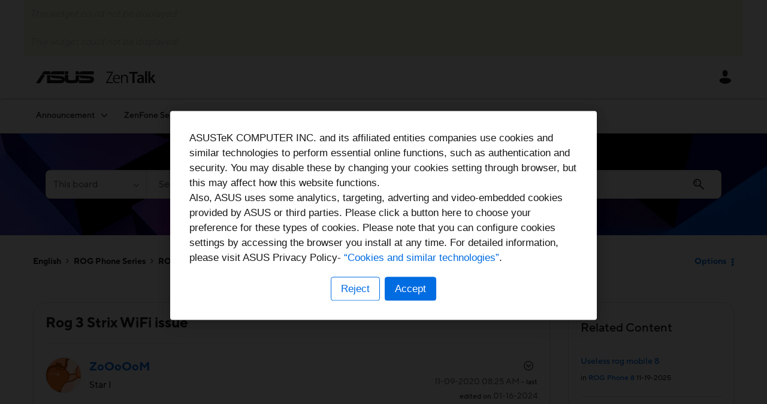

--- FILE ---
content_type: text/html;charset=UTF-8
request_url: https://zentalk.asus.com/t5/rog-phone-3/rog-3-strix-wifi-issue/td-p/124569/page/2
body_size: 44687
content:
<!DOCTYPE html><html prefix="og: http://ogp.me/ns#" dir="ltr" lang="en" class="no-js">
	<head>
	
	<title>
	Rog 3 Strix WiFi issue - Page 2 - ASUS - ZenTalk - 124569
</title>
	
	
	    <!-- New Relic Prod -->
    <script src="https://zentalk.asus.com/html/@622D9E9417A1C35B51A7158EB9357B7A/assets/zentalk_khoros_nr_v1.js"></script>


	
	<link rel="prev" href="https://zentalk.asus.com/t5/rog-phone-3/rog-3-strix-wifi-issue/td-p/124569"/>
	<link rel="next" href="https://zentalk.asus.com/t5/rog-phone-3/rog-3-strix-wifi-issue/td-p/124569/page/3"/>
	<meta content="Please tell us some basic information before asking for help: Model Name: Rog 3 Strix Firmware Version: 17.0822.2005.11 Rooted or not: - 124569 - 2" name="description"/><meta content="width=device-width, initial-scale=1.0, user-scalable=yes" name="viewport"/><meta content="2024-01-16T00:29:51-08:00" itemprop="dateModified"/><meta content="text/html; charset=UTF-8" http-equiv="Content-Type"/><link href="https://zentalk.asus.com/t5/rog-phone-3/rog-3-strix-wifi-issue/td-p/124569/page/2" rel="canonical"/>
	<meta content="https://zentalk.asus.com/html/assets/ZenTalkThumb.png" property="og:image"/><meta content="https://zentalk.asus.com/t5/user/viewprofilepage/user-id/142590" property="article:author"/><meta content="article" property="og:type"/><meta content="https://zentalk.asus.com/t5/rog-phone-3/rog-3-strix-wifi-issue/td-p/124569/page/2" property="og:url"/><meta content="ROG Phone 3" property="article:section"/><meta content="Please tell us some basic information before asking for help: Model Name: Rog 3 Strix Firmware Version: 17.0822.2005.11 Rooted or not: No Frequency of Occurrence: APP Name &amp; APP Version (If your issue relates to the app): In addition to information above, please also provide as much details as you c..." property="og:description"/><meta content="2020-11-09T16:25:59.000Z" property="article:published_time"/><meta content="2024-01-16T00:29:51-08:00" property="article:modified_time"/><meta content="Rog 3 Strix WiFi issue" property="og:title"/>
	
	
		<link class="lia-link-navigation hidden live-links" title="topic Rog 3 Strix WiFi issue in ROG Phone 3" type="application/rss+xml" rel="alternate" id="link" href="/vcopq38768/rss/message?board.id=ROG3_EN&amp;message.id=12827"></link>
	

	
	
	    
            	<link href="/skins/6628316/158c15f911452ad3a5c23ec77dc1a92a/zentalk.css" rel="stylesheet" type="text/css"/>
            
	

	
	
	
	
	<link rel="shortcut icon" href="https://zentalk.asus.com/html/@D47C87D0EFEBF3F9AF487F6F00CD9E2E/assets/favicon.ico" />


          <!-- Google Tag Manager -->
          <script>(function(w,d,s,l,i){w[l]=w[l]||[];w[l].push({'gtm.start':
          new Date().getTime(),event:'gtm.js'});var f=d.getElementsByTagName(s)[0],
          j=d.createElement(s),dl=l!='dataLayer'?'&l='+l:'';j.async=true;j.src=
          'https://www.googletagmanager.com/gtm.js?id='+i+dl;f.parentNode.insertBefore(j,f);
          })(window,document,'script','dataLayer','GTM-M338RJ2');</script>
          <!-- End Google Tag Manager -->


<script language="javascript" type="text/javascript">
<!--
if("undefined"==typeof LITHIUM)var LITHIUM={};LITHIUM.Loader=function(){var d=[],b=[],a=!1,c=!1;return{onLoad:function(b){"function"===typeof b&&(!0===a?b():d.push(b))},onJsAttached:function(a){"function"===typeof a&&(!0===c?a():b.push(a))},runJsAttached:function(){c=!0;for(var a=0;a<b.length;a++)b[a]()},getOnLoadFunctions:function(){return d},setLoaded:function(){a=!0},isLoaded:function(){return a},isJsAttached:function(){return c}}}();"undefined"===typeof LITHIUM.Components&&(LITHIUM.Components={});LITHIUM.Components.render=function(d,b,a){LITHIUM.Loader.onLoad(function(){var c=LITHIUM.Components.renderUrl(d),h={type:"GET",dataType:"json"};LITHIUM.jQuery.extend(h,a||{});h.hasOwnProperty("url")||LITHIUM.jQuery.extend(h,{url:c});h.data=b;if("object"!==typeof h.data||null===h.data)h.data={};h.data.originalPageName=LITHIUM.Components.ORIGINAL_PAGE_NAME;h.data.originalPageContext=LITHIUM.Components.ORIGINAL_PAGE_CONTEXT;LITHIUM.jQuery.ajax(h)}.bind(this))};
LITHIUM.Components.renderUrl=function(d,b){var a=LITHIUM.Components.RENDER_URL;LITHIUM.jQuery.each({"component-id":d},function(b,d){a=a.replace(new RegExp("#{"+b+"}","g"),d)});"undefined"!==typeof b&&(a+="?"+LITHIUM.jQuery.param(b));return a};
LITHIUM.Components.renderInPlace=function(d,b,a,c){function h(a){var b=document.createElement("div"),d=(new Date).getTime()+Math.floor(1E7*Math.random()+1);b.setAttribute("id",d);a.parentNode.insertBefore(b,a);return d}if(c)var q=c;else!1===LITHIUM.Loader.isLoaded()&&(document.currentScript?q=h(document.currentScript):(c=document.querySelectorAll("script"),1<c.length&&(q=h(c[c.length-1]))));LITHIUM.Loader.onLoad(function(){var c=LITHIUM.jQuery,h=b||{},m=a||{},k=c("#"+q);c.extend(h,{renderedScripts:LITHIUM.RenderedScripts.toString(),
"component-id":d});c.extend(m,{success:function(a){var b=a.content;LITHIUM.AngularSupport.isAngularEnabled()&&(b=LITHIUM.AngularSupport.compile(b));k.replaceWith(b);LITHIUM.AjaxSupport.ScriptsProcessor.handleScriptEvaluation(a);(a=LITHIUM.jQuery(b).attr("id"))&&LITHIUM.jQuery("#"+a).trigger("LITHIUM:ajaxSuccess:renderInPlace",{componentId:d})},error:function(b,c,d){0===b.readyState||0===b.status?k.html(""):k.html('\x3cspan class\x3d"lia-ajax-error-text"\x3e'+a.errorMessage+"\x3c/span\x3e");k.removeClass(LITHIUM.Css.BASE_LAZY_LOAD).removeClass("lia-fa-spin")}});
k&&LITHIUM.Components.render(d,h,m)}.bind(this))};/*
 modernizr v3.3.1
 Build https://modernizr.com/download?-exiforientation-filereader-flash-setclasses-dontmin

 Copyright (c)
  Faruk Ates
  Paul Irish
  Alex Sexton
  Ryan Seddon
  Patrick Kettner
  Stu Cox
  Richard Herrera

 MIT License
 {
      "name": "EXIF Orientation",
      "property": "exiforientation",
      "tags": ["image"],
      "builderAliases": ["exif_orientation"],
      "async": true,
      "authors": ["Paul Sayre"],
      "notes": [{
        "name": "Article by Dave Perrett",
        "href": "http://recursive-design.com/blog/2012/07/28/exif-orientation-handling-is-a-ghetto/"
      },{
        "name": "Article by Calvin Hass",
        "href": "http://www.impulseadventure.com/photo/exif-orientation.html"
      }]
    }
    ! {
      "name": "Flash",
      "property": "flash",
      "tags": ["flash"],
      "polyfills": ["shumway"]
      }
      ! {
      "name": "File API",
      "property": "filereader",
      "caniuse": "fileapi",
      "notes": [{
        "name": "W3C Working Draft",
        "href": "https://www.w3.org/TR/FileAPI/"
      }],
      "tags": ["file"],
      "builderAliases": ["file_api"],
      "knownBugs": ["Will fail in Safari 5 due to its lack of support for the standards defined FileReader object"]
    }
    !*/
LITHIUM.LiModernizr=function(){(function(d,b,a){function c(g){var a=n.className,b=e._config.classPrefix||"";r&&(a=a.baseVal);e._config.enableJSClass&&(a=a.replace(new RegExp("(^|\\s)"+b+"no-js(\\s|$)"),"$1"+b+"js$2"));e._config.enableClasses&&(a+=" "+b+g.join(" "+b),r?n.className.baseVal=a:n.className=a)}function h(){return"function"!==typeof b.createElement?b.createElement(arguments[0]):r?b.createElementNS.call(b,"http://www.w3.org/2000/svg",arguments[0]):b.createElement.apply(b,arguments)}function q(){var a=
b.body;a||(a=h(r?"svg":"body"),a.fake=!0);return a}function p(a,b){if("object"==typeof a)for(var g in a)u(a,g)&&p(g,a[g]);else{a=a.toLowerCase();g=a.split(".");var l=e[g[0]];2==g.length&&(l=l[g[1]]);if("undefined"!=typeof l)return e;b="function"==typeof b?b():b;1==g.length?e[g[0]]=b:(!e[g[0]]||e[g[0]]instanceof Boolean||(e[g[0]]=new Boolean(e[g[0]])),e[g[0]][g[1]]=b);c([(b&&0!=b?"":"no-")+g.join("-")]);e._trigger(a,b)}return e}var t=[],m=[],k={_version:"3.3.1",_config:{classPrefix:"",enableClasses:!0,
enableJSClass:!0,usePrefixes:!0},_q:[],on:function(a,b){var g=this;setTimeout(function(){b(g[a])},0)},addTest:function(a,b,c){m.push({name:a,fn:b,options:c})},addAsyncTest:function(a){m.push({name:null,fn:a})}},e=function(){};e.prototype=k;e=new e;var n=b.documentElement,r="svg"===n.nodeName.toLowerCase(),u;(function(){var a={}.hasOwnProperty;u="undefined"!==typeof a&&"undefined"!==typeof a.call?function(b,g){return a.call(b,g)}:function(a,b){return b in a&&"undefined"===typeof a.constructor.prototype[b]}})();
k._l={};k.on=function(a,b){this._l[a]||(this._l[a]=[]);this._l[a].push(b);e.hasOwnProperty(a)&&setTimeout(function(){e._trigger(a,e[a])},0)};k._trigger=function(a,b){if(this._l[a]){var g=this._l[a];setTimeout(function(){var a;for(a=0;a<g.length;a++){var c=g[a];c(b)}},0);delete this._l[a]}};e._q.push(function(){k.addTest=p});e.addAsyncTest(function(){LITHIUM.Loader.onLoad(function(){var a=b.createElement("img");a.onerror=function(){p("exiforientation",!1,{aliases:["exif-orientation"]});b.body.removeChild(a)};
a.onload=function(){p("exiforientation",2!==a.width,{aliases:["exif-orientation"]});b.body.removeChild(a)};a.src="[data-uri]\x3d\x3d";
b.body&&(a.setAttribute("style","position: absolute; left: -9999;"),b.body.appendChild(a))})});e.addAsyncTest(function(){var a=function(a){n.contains(a)||n.appendChild(a)},c=function(a,b){var c=!!a;c&&(c=new Boolean(c),c.blocked="blocked"===a);p("flash",function(){return c});if(b&&f.contains(b)){for(;b.parentNode!==f;)b=b.parentNode;f.removeChild(b)}};try{var e="ActiveXObject"in d&&"Pan"in new d.ActiveXObject("ShockwaveFlash.ShockwaveFlash")}catch(v){}if(!("plugins"in navigator&&"Shockwave Flash"in
navigator.plugins||e)||r)c(!1);else{var l=h("embed"),f=q(),k;l.type="application/x-shockwave-flash";f.appendChild(l);if("Pan"in l||e){var m=function(){a(f);if(!n.contains(f))return f=b.body||f,l=h("embed"),l.type="application/x-shockwave-flash",f.appendChild(l),setTimeout(m,1E3);n.contains(l)?(k=l.style.cssText,""!==k?c("blocked",l):c(!0,l)):c("blocked");f.fake&&f.parentNode&&f.parentNode.removeChild(f)};setTimeout(m,10)}else a(f),c("blocked",l),f.fake&&f.parentNode&&f.parentNode.removeChild(f)}});
e.addTest("filereader",!!(d.File&&d.FileList&&d.FileReader));(function(){var a,b;for(b in m)if(m.hasOwnProperty(b)){var c=[];var d=m[b];if(d.name&&(c.push(d.name.toLowerCase()),d.options&&d.options.aliases&&d.options.aliases.length))for(a=0;a<d.options.aliases.length;a++)c.push(d.options.aliases[a].toLowerCase());d="function"===typeof d.fn?d.fn():d.fn;for(a=0;a<c.length;a++){var f=c[a];f=f.split(".");1===f.length?e[f[0]]=d:(!e[f[0]]||e[f[0]]instanceof Boolean||(e[f[0]]=new Boolean(e[f[0]])),e[f[0]][f[1]]=
d);t.push((d?"":"no-")+f.join("-"))}}})();c(t);delete k.addTest;delete k.addAsyncTest;for(a=0;a<e._q.length;a++)e._q[a]();LITHIUM.Modernizr=e})(window,document)}();(function(){LITHIUM.Globals=function(){var d={};return{preventGlobals:function(b){for(var a=0;a<b.length;a++){var c=b[a];c in window&&void 0!==window[c]&&(d[c]=window[c],window[c]=void 0)}},restoreGlobals:function(b){for(var a=0;a<b.length;a++){var c=b[a];d.hasOwnProperty(c)&&(window[c]=d[c])}}}}()})();(function(){LITHIUM.EarlyEventCapture=function(d,b,a){if(void 0===LITHIUM.jQuery||!0!==LITHIUM.jQuery.isReady||!LITHIUM.Loader.isJsAttached()){var c=d.getAttribute("data-lia-early-event-captured");if(!0===a&&!0!==c||!0===a)d.setAttribute("data-lia-early-event-captured",!0),LITHIUM.Loader.onJsAttached(function(){var a=LITHIUM.jQuery;a(function(){a(d).trigger(b)})});return!1}return!0}})();(function(d){Element.prototype.matches||(Element.prototype.matches=Element.prototype.msMatchesSelector||Element.prototype.webkitMatchesSelector);Element.prototype.closest||(Element.prototype.closest=function(b){var a=this;do{if(a.matches(b))return a;a=a.parentElement||a.parentNode}while(null!==a&&1===a.nodeType);return null})})(LITHIUM.jQuery);window.FileAPI = { jsPath: '/html/assets/js/vendor/ng-file-upload-shim/' };
LITHIUM.PrefetchData = {"Components":{},"commonResults":{}};
LITHIUM.DEBUG = false;
LITHIUM.CommunityJsonObject = {
  "Validation" : {
    "image.description" : {
      "min" : 0,
      "max" : 1000,
      "isoneof" : [ ],
      "type" : "string"
    },
    "tkb.toc_maximum_heading_level" : {
      "min" : 1,
      "max" : 6,
      "isoneof" : [ ],
      "type" : "integer"
    },
    "tkb.toc_heading_list_style" : {
      "min" : 0,
      "max" : 50,
      "isoneof" : [
        "disc",
        "circle",
        "square",
        "none"
      ],
      "type" : "string"
    },
    "blog.toc_maximum_heading_level" : {
      "min" : 1,
      "max" : 6,
      "isoneof" : [ ],
      "type" : "integer"
    },
    "tkb.toc_heading_indent" : {
      "min" : 5,
      "max" : 50,
      "isoneof" : [ ],
      "type" : "integer"
    },
    "blog.toc_heading_indent" : {
      "min" : 5,
      "max" : 50,
      "isoneof" : [ ],
      "type" : "integer"
    },
    "blog.toc_heading_list_style" : {
      "min" : 0,
      "max" : 50,
      "isoneof" : [
        "disc",
        "circle",
        "square",
        "none"
      ],
      "type" : "string"
    }
  },
  "User" : {
    "settings" : {
      "imageupload.legal_file_extensions" : "*.jpg;*.JPG;*.jpeg;*.JPEG;*.gif;*.GIF;*.png;*.PNG; *.webm; *.svg; *.SVG; *.bmp; *.tiff; *.webp",
      "config.enable_avatar" : true,
      "integratedprofile.show_klout_score" : true,
      "layout.sort_view_by_last_post_date" : false,
      "layout.friendly_dates_enabled" : true,
      "profileplus.allow.anonymous.scorebox" : false,
      "tkb.message_sort_default" : "topicPublishDate",
      "layout.format_pattern_date" : "MM-dd-yyyy",
      "config.require_search_before_post" : "require",
      "isUserLinked" : false,
      "integratedprofile.cta_add_topics_dismissal_timestamp" : -1,
      "layout.message_body_image_max_size" : 1000,
      "profileplus.everyone" : false,
      "integratedprofile.cta_connect_wide_dismissal_timestamp" : -1,
      "blog.toc_maximum_heading_level" : "",
      "integratedprofile.hide_social_networks" : false,
      "blog.toc_heading_indent" : "",
      "contest.entries_per_page_num" : 20,
      "layout.messages_per_page_linear" : 10,
      "integratedprofile.cta_manage_topics_dismissal_timestamp" : -1,
      "profile.shared_profile_test_group" : false,
      "integratedprofile.cta_personalized_feed_dismissal_timestamp" : -1,
      "integratedprofile.curated_feed_size" : 10,
      "contest.one_kudo_per_contest" : false,
      "integratedprofile.enable_social_networks" : false,
      "integratedprofile.my_interests_dismissal_timestamp" : -1,
      "profile.language" : "en",
      "layout.friendly_dates_max_age_days" : 31,
      "layout.threading_order" : "thread_ascending",
      "blog.toc_heading_list_style" : "disc",
      "useRecService" : false,
      "layout.module_welcome" : "<h2>Welcome to ZenTalk Community!<\/h2>",
      "imageupload.max_uploaded_images_per_upload" : 20,
      "imageupload.max_uploaded_images_per_user" : 5000,
      "integratedprofile.connect_mode" : "",
      "tkb.toc_maximum_heading_level" : "2",
      "tkb.toc_heading_list_style" : "disc",
      "sharedprofile.show_hovercard_score" : true,
      "config.search_before_post_scope" : "community",
      "tkb.toc_heading_indent" : "15",
      "p13n.cta.recommendations_feed_dismissal_timestamp" : -1,
      "imageupload.max_file_size" : 15360,
      "layout.show_batch_checkboxes" : false,
      "integratedprofile.cta_connect_slim_dismissal_timestamp" : -1
    },
    "isAnonymous" : true,
    "policies" : {
      "image-upload.process-and-remove-exif-metadata" : true
    },
    "registered" : false,
    "emailRef" : "",
    "id" : -1,
    "login" : "Anonymous"
  },
  "Server" : {
    "communityPrefix" : "/vcopq38768",
    "nodeChangeTimeStamp" : 1768903676289,
    "tapestryPrefix" : "/t5",
    "deviceMode" : "DESKTOP",
    "responsiveDeviceMode" : "DESKTOP",
    "membershipChangeTimeStamp" : "0",
    "version" : "25.12",
    "branch" : "25.12-release",
    "showTextKeys" : false
  },
  "Config" : {
    "phase" : "prod",
    "integratedprofile.cta.reprompt.delay" : 30,
    "profileplus.tracking" : {
      "profileplus.tracking.enable" : false,
      "profileplus.tracking.click.enable" : false,
      "profileplus.tracking.impression.enable" : false
    },
    "app.revision" : "2512231126-s6f44f032fc-b18",
    "navigation.manager.community.structure.limit" : "1000"
  },
  "Activity" : {
    "Results" : [ ]
  },
  "NodeContainer" : {
    "viewHref" : "https://zentalk.asus.com/t5/rog-phone-series/ct-p/rog_series",
    "description" : "",
    "id" : "rog_series",
    "shortTitle" : "ROG Phone Series",
    "title" : "ROG Phone Series",
    "nodeType" : "category"
  },
  "Page" : {
    "skins" : [
      "zentalk",
      "theme_hermes",
      "responsive_peak"
    ],
    "authUrls" : {
      "loginUrl" : "/plugins/custom/asus/asus_sso/sso_login?ReturnURL=https%3A%2F%2Fzentalk.asus.com%2Ft5%2Frog-phone-3%2Frog-3-strix-wifi-issue%2Ftd-p%2F124569%2Fpage%2F2",
      "loginUrlNotRegistered" : "/plugins/custom/asus/asus_sso/sso_login?redirectreason=notregistered&ReturnURL=https%3A%2F%2Fzentalk.asus.com%2Ft5%2Frog-phone-3%2Frog-3-strix-wifi-issue%2Ftd-p%2F124569%2Fpage%2F2",
      "loginUrlNotRegisteredDestTpl" : "/plugins/custom/asus/asus_sso/sso_login?redirectreason=notregistered&ReturnURL=%7B%7BdestUrl%7D%7D"
    },
    "name" : "ForumTopicPage",
    "rtl" : false,
    "object" : {
      "viewHref" : "/t5/rog-phone-3/rog-3-strix-wifi-issue/td-p/124569",
      "subject" : "Rog 3 Strix WiFi issue",
      "id" : 124569,
      "page" : "ForumTopicPage",
      "type" : "Thread"
    }
  },
  "WebTracking" : {
    "Activities" : { },
    "path" : "Community:ASUS - ZenTalk/Category:English/Category:ROG Phone Series/Board:ROG Phone 3/Message:Rog 3 Strix WiFi issue"
  },
  "Feedback" : {
    "targeted" : { }
  },
  "Seo" : {
    "markerEscaping" : {
      "pathElement" : {
        "prefix" : "@",
        "match" : "^[0-9][0-9]$"
      },
      "enabled" : false
    }
  },
  "TopLevelNode" : {
    "viewHref" : "https://zentalk.asus.com/t5/english-community/ct-p/en",
    "description" : "Welcome to ZenTalk community!",
    "id" : "en",
    "shortTitle" : "English",
    "title" : "English Community",
    "nodeType" : "category"
  },
  "Community" : {
    "viewHref" : "https://zentalk.asus.com/",
    "integratedprofile.lang_code" : "en",
    "integratedprofile.country_code" : "US",
    "id" : "vcopq38768",
    "shortTitle" : "ASUS - ZenTalk",
    "title" : "ASUS - ZenTalk"
  },
  "CoreNode" : {
    "conversationStyle" : "forum",
    "viewHref" : "https://zentalk.asus.com/t5/rog-phone-3/bd-p/ROG3_EN",
    "settings" : { },
    "description" : "",
    "id" : "ROG3_EN",
    "shortTitle" : "ROG Phone 3",
    "title" : "ROG Phone 3",
    "nodeType" : "Board",
    "ancestors" : [
      {
        "viewHref" : "https://zentalk.asus.com/t5/rog-phone-series/ct-p/rog_series",
        "description" : "",
        "id" : "rog_series",
        "shortTitle" : "ROG Phone Series",
        "title" : "ROG Phone Series",
        "nodeType" : "category"
      },
      {
        "viewHref" : "https://zentalk.asus.com/t5/english-community/ct-p/en",
        "description" : "Welcome to ZenTalk community!",
        "id" : "en",
        "shortTitle" : "English",
        "title" : "English Community",
        "nodeType" : "category"
      },
      {
        "viewHref" : "https://zentalk.asus.com/",
        "description" : "",
        "id" : "vcopq38768",
        "shortTitle" : "ASUS - ZenTalk",
        "title" : "ASUS - ZenTalk",
        "nodeType" : "Community"
      }
    ]
  }
};
LITHIUM.Components.RENDER_URL = "/t5/util/componentrenderpage/component-id/#{component-id}?render_behavior=raw";
LITHIUM.Components.ORIGINAL_PAGE_NAME = 'forums/v5/ForumTopicPage';
LITHIUM.Components.ORIGINAL_PAGE_ID = 'ForumTopicPage';
LITHIUM.Components.ORIGINAL_PAGE_CONTEXT = '[base64]';
LITHIUM.Css = {
  "BASE_DEFERRED_IMAGE" : "lia-deferred-image",
  "BASE_BUTTON" : "lia-button",
  "BASE_SPOILER_CONTAINER" : "lia-spoiler-container",
  "BASE_TABS_INACTIVE" : "lia-tabs-inactive",
  "BASE_TABS_ACTIVE" : "lia-tabs-active",
  "BASE_AJAX_REMOVE_HIGHLIGHT" : "lia-ajax-remove-highlight",
  "BASE_FEEDBACK_SCROLL_TO" : "lia-feedback-scroll-to",
  "BASE_FORM_FIELD_VALIDATING" : "lia-form-field-validating",
  "BASE_FORM_ERROR_TEXT" : "lia-form-error-text",
  "BASE_FEEDBACK_INLINE_ALERT" : "lia-panel-feedback-inline-alert",
  "BASE_BUTTON_OVERLAY" : "lia-button-overlay",
  "BASE_TABS_STANDARD" : "lia-tabs-standard",
  "BASE_AJAX_INDETERMINATE_LOADER_BAR" : "lia-ajax-indeterminate-loader-bar",
  "BASE_AJAX_SUCCESS_HIGHLIGHT" : "lia-ajax-success-highlight",
  "BASE_CONTENT" : "lia-content",
  "BASE_JS_HIDDEN" : "lia-js-hidden",
  "BASE_AJAX_LOADER_CONTENT_OVERLAY" : "lia-ajax-loader-content-overlay",
  "BASE_FORM_FIELD_SUCCESS" : "lia-form-field-success",
  "BASE_FORM_WARNING_TEXT" : "lia-form-warning-text",
  "BASE_FORM_FIELDSET_CONTENT_WRAPPER" : "lia-form-fieldset-content-wrapper",
  "BASE_AJAX_LOADER_OVERLAY_TYPE" : "lia-ajax-overlay-loader",
  "BASE_FORM_FIELD_ERROR" : "lia-form-field-error",
  "BASE_SPOILER_CONTENT" : "lia-spoiler-content",
  "BASE_FORM_SUBMITTING" : "lia-form-submitting",
  "BASE_EFFECT_HIGHLIGHT_START" : "lia-effect-highlight-start",
  "BASE_FORM_FIELD_ERROR_NO_FOCUS" : "lia-form-field-error-no-focus",
  "BASE_EFFECT_HIGHLIGHT_END" : "lia-effect-highlight-end",
  "BASE_SPOILER_LINK" : "lia-spoiler-link",
  "FACEBOOK_LOGOUT" : "lia-component-users-action-logout",
  "BASE_DISABLED" : "lia-link-disabled",
  "FACEBOOK_SWITCH_USER" : "lia-component-admin-action-switch-user",
  "BASE_FORM_FIELD_WARNING" : "lia-form-field-warning",
  "BASE_AJAX_LOADER_FEEDBACK" : "lia-ajax-loader-feedback",
  "BASE_AJAX_LOADER_OVERLAY" : "lia-ajax-loader-overlay",
  "BASE_LAZY_LOAD" : "lia-lazy-load"
};
(function() { if (!window.LITHIUM_SPOILER_CRITICAL_LOADED) { window.LITHIUM_SPOILER_CRITICAL_LOADED = true; window.LITHIUM_SPOILER_CRITICAL_HANDLER = function(e) { if (!window.LITHIUM_SPOILER_CRITICAL_LOADED) return; if (e.target.classList.contains('lia-spoiler-link')) { var container = e.target.closest('.lia-spoiler-container'); if (container) { var content = container.querySelector('.lia-spoiler-content'); if (content) { if (e.target.classList.contains('open')) { content.style.display = 'none'; e.target.classList.remove('open'); } else { content.style.display = 'block'; e.target.classList.add('open'); } } e.preventDefault(); return false; } } }; document.addEventListener('click', window.LITHIUM_SPOILER_CRITICAL_HANDLER, true); } })();
LITHIUM.noConflict = true;
LITHIUM.useCheckOnline = false;
LITHIUM.RenderedScripts = [
  "Cache.js",
  "SpoilerToggle.js",
  "NoConflict.js",
  "Components.js",
  "Tooltip.js",
  "Namespace.js",
  "jquery.scrollTo.js",
  "jquery.appear-1.1.1.js",
  "jquery.iframe-shim-1.0.js",
  "ElementMethods.js",
  "ForceLithiumJQuery.js",
  "jquery.ui.mouse.js",
  "InlineMessageEditor.js",
  "Globals.js",
  "MessageViewDisplay.js",
  "jquery.blockui.js",
  "jquery.fileupload.js",
  "DropDownMenuVisibilityHandler.js",
  "jquery.iframe-transport.js",
  "InlineMessageReplyEditor.js",
  "jquery.js",
  "Loader.js",
  "jquery.ui.resizable.js",
  "jquery.tmpl-1.1.1.js",
  "DropDownMenu.js",
  "jquery.placeholder-2.0.7.js",
  "jquery.viewport-1.0.js",
  "AutoComplete.js",
  "Throttle.js",
  "ResizeSensor.js",
  "PolyfillsAll.js",
  "jquery.effects.slide.js",
  "Events.js",
  "jquery.hoverIntent-r6.js",
  "jquery.lithium-selector-extensions.js",
  "AjaxSupport.js",
  "SearchForm.js",
  "jquery.json-2.6.0.js",
  "InlineMessageReplyContainer.js",
  "Forms.js",
  "jquery.position-toggle-1.0.js",
  "jquery.function-utils-1.0.js",
  "Lithium.js",
  "DataHandler.js",
  "Video.js",
  "jquery.ui.dialog.js",
  "Sandbox.js",
  "HelpIcon.js",
  "Auth.js",
  "jquery.clone-position-1.0.js",
  "LiModernizr.js",
  "jquery.ui.core.js",
  "jquery.ui.widget.js",
  "Text.js",
  "ProductTagList.js",
  "json2.js",
  "PartialRenderProxy.js",
  "jquery.autocomplete.js",
  "jquery.ajax-cache-response-1.0.js",
  "jquery.effects.core.js",
  "InformationBox.js",
  "CustomEvent.js",
  "Placeholder.js",
  "LazyLoadComponent.js",
  "EarlyEventCapture.js",
  "jquery.css-data-1.0.js",
  "jquery.tools.tooltip-1.2.6.js",
  "ActiveCast3.js",
  "AjaxFeedback.js",
  "Link.js",
  "ElementQueries.js",
  "jquery.delayToggle-1.0.js",
  "SearchAutoCompleteToggle.js",
  "jquery.ui.position.js",
  "jquery.ui.draggable.js",
  "DeferredImages.js",
  "MessageBodyDisplay.js",
  "prism.js"
];(function(){LITHIUM.AngularSupport=function(){function g(a,c){a=a||{};for(var b in c)"[object object]"===Object.prototype.toString.call(c[b])?a[b]=g(a[b],c[b]):a[b]=c[b];return a}var d,f,b={coreModule:"li.community",coreModuleDeps:[],noConflict:!0,bootstrapElementSelector:".lia-page .min-width .lia-content",bootstrapApp:!0,debugEnabled:!1,useCsp:!0,useNg2:!1},k=function(){var a;return function(b){a||(a=document.createElement("a"));a.href=b;return a.href}}();LITHIUM.Angular={};return{preventGlobals:LITHIUM.Globals.preventGlobals,
restoreGlobals:LITHIUM.Globals.restoreGlobals,init:function(){var a=[],c=document.querySelector(b.bootstrapElementSelector);a.push(b.coreModule);b.customerModules&&0<b.customerModules.length&&a.concat(b.customerModules);b.useCsp&&(c.setAttribute("ng-csp","no-unsafe-eval"),c.setAttribute("li-common-non-bindable",""));d=LITHIUM.angular.module(b.coreModule,b.coreModuleDeps);d.config(["$locationProvider","$provide","$injector","$logProvider","$compileProvider","$qProvider","$anchorScrollProvider",function(a,
c,e,d,f,g,h){h.disableAutoScrolling();h=document.createElement("base");h.setAttribute("href",k(location));document.getElementsByTagName("head")[0].appendChild(h);window.history&&window.history.pushState&&a.html5Mode({enabled:!0,requireBase:!0,rewriteLinks:!1}).hashPrefix("!");d.debugEnabled(b.debugEnabled);f.debugInfoEnabled(b.debugEnabled);e.has("$uibModal")&&c.decorator("$uibModal",["$delegate",function(a){var b=a.open;a.open=function(a){a.backdropClass=(a.backdropClass?a.backdropClass+" ":"")+
"lia-modal-backdrop";a.windowClass=(a.windowClass?a.windowClass+" ":"")+"lia-modal-window";return b(a)};return a}]);e.has("uibDropdownConfig")&&(e.get("uibDropdownConfig").openClass="lia-dropdown-open");e.has("uibButtonConfig")&&(e.get("uibButtonConfig").activeClass="lia-link-active");g.errorOnUnhandledRejections(!1)}]);if(b.bootstrapApp)f=b.useNg2?LITHIUM.Angular.upgradeAdapter.bootstrap(c,a):LITHIUM.angular.bootstrap(c,a);else LITHIUM.Loader.onLoad(function(){f=LITHIUM.angular.element(c).injector()});
LITHIUM.Angular.app=d},compile:function(a){void 0===a&&(a=document.querySelector(b.bootstrapElementSelector));var c;if(void 0===a||""===a)return a;f.invoke(["$rootScope","$compile",function(b,d){try{var e=LITHIUM.angular.element(a)}catch(l){e=LITHIUM.angular.element("\x3cli:safe-wrapper\x3e"+a+"\x3c/li:safe-wrapper\x3e")}e.attr("li-common-non-bindable","");c=d(e)(b);b.$digest()}]);return c},isAngularEnabled:function(){return void 0!==d},updateLocationUrl:function(a,b){f.invoke(["$location","$rootScope",
"$browser",function(c,d,e){a=""===a?"?":a;c.url(a,b);d.$apply()}])},setOptions:function(a){return g(b,a)},getOptions:function(){return b},initGlobal:function(a){LITHIUM.angular=a;b.useNg2&&(LITHIUM.Angular.upgradeAdapter=new ng.upgrade.UpgradeAdapter)}}}()})();(function(){LITHIUM.ScriptLoader=function(){function d(a){a in e||(e[a]={loaded:!1});return e[a]}function f(){g.filter(function(a){return!a.loaded}).forEach(function(a){var b=!0;a.labels.forEach(function(a){!1===d(a).loaded&&(b=!1)});b&&(a.loaded=!0,a.callback())})}var e={},g=[];return{load:function(a){a.forEach(function(a){var b=document.getElementsByTagName("head")[0]||document.documentElement,c=document.createElement("script");c.src=a.url;c.async=!1;a.crossorigin&&a.integrity&&(c.setAttribute("crossorigin",
a.crossorigin),c.setAttribute("integrity",a.integrity));b.insertBefore(c,b.firstChild);d(a.label)})},setLoaded:function(a){d(a).loaded=!0;f()},ready:function(a,b){g.push({labels:a,callback:b,loaded:!1});f()}}}()})();LITHIUM.ScriptLoader.load([{"name":"lia-scripts-common-min.js","label":"common","url":"/t5/scripts/0FBAB47D244ABC35EF85D924E16EE128/lia-scripts-common-min.js"},{"name":"lia-scripts-body-min.js","label":"body","url":"/t5/scripts/505570596B65C41F8B290ECCC278AB03/lia-scripts-body-min.js"},{"name":"lia-scripts-angularjs-min.js","label":"angularjs","url":"/t5/scripts/00A777938B56ECCE5DB9E6C80A2C3591/lia-scripts-angularjs-min.js"},{"name":"lia-scripts-angularjsModules-min.js","label":"angularjsModules","url":"/t5/scripts/1EB820CCA0D9B154026BC7E2D2407B72/lia-scripts-angularjsModules-min.js"}]);
// -->
</script></head>
	<body class="lia-board lia-user-status-anonymous ForumTopicPage lia-body lia-a11y" id="lia-body">
	
	
	<div id="148-168-4" class="ServiceNodeInfoHeader">
</div>
	
	
	
	

	<div class="lia-page">
		<center>
			
				          <!-- Google Tag Manager (noscript) -->
          <noscript><iframe src="https://www.googletagmanager.com/ns.html?id=GTM-M338RJ2"
          height="0" width="0" style="display:none;visibility:hidden"></iframe></noscript>
          <!-- End Google Tag Manager (noscript) -->

					
	
	<div class="MinimumWidthContainer">
		<div class="min-width-wrapper">
			<div class="min-width">		
				
						<div class="lia-content">
                            
							
							
							
		
	<div class="lia-quilt lia-quilt-forum-topic-page lia-quilt-layout-two-column-main-side lia-top-quilt lia-forum-topic-page-gte-5">
	<div class="lia-quilt-row lia-quilt-row-header">
		<div class="lia-quilt-column lia-quilt-column-24 lia-quilt-column-single lia-quilt-column-common-header">
			<div class="lia-quilt-column-alley lia-quilt-column-alley-single">
	
		
			<div class="lia-quilt lia-quilt-header lia-quilt-layout-custom-community-header lia-component-quilt-header">
	<div class="lia-quilt-row lia-quilt-row-header-utility">
		<div class="lia-quilt-column lia-quilt-column-24 lia-quilt-column-single lia-quilt-column-header-utility-content">
			<div class="lia-quilt-column-alley lia-quilt-column-alley-single">
	
		
			<script>
    window.asus = window.asus || {};
    asus = asus || {};
    /* Asus Website script function start */
    (function () {
        asus.script = {
            get_local: function () {

                var arr = ["bg", "gr", "cl", "co", "aeen", "lk", "pk", "in", "tr", "tw", "bd", "cn", "hk", "vn", "kr", "jp", "ru", "th", "sg", "nz", "ph", "id", "au", "my", "br", "ar", "de", "mm",
                    "pl", "pe", "no", "se", "dk", "gb", "sk", "cz", "chfr", "chit", "chde", "ro", "it", "rs", "ua", "hu", "fi", "pt", "es", "fr", "benl", "befr", "nl", "za",
                    "cafr", "caen", "us", "aear", "mv", "mx", "ir", "il", "ea", "ea-sw", "affa", "afpa", "saen", "newglobal", "newtw", "newsg", "newau", "newgb", "newpt", "newes", "newfr",
                    "newnl", "newcafr", "newcaen", "newus", "newpk", "newin", "newbd", "newnz", "newph", "newmy", "newde", "newpl", "newit", "newmv", "newlk", "newcn", "newru", "newid", "newua",
                    "newza", "newmx", "newaa", "newtr", "newvn", "newkr", "newth", "newbr", "newar", "newdk", "newchfr", "newchit", "newchde", "newae", "newhk", "newjp", "newno", "newse", "newsk",
                    "newcz", "newro", "newrs", "newhu", "newfi", "newbenl", "newbefr", "newaear", "newil", "newafpa", "newafda", "newsaen", "newsaar", "newaeen", "ch-fr", "ch-it", "ch-de",
                    "ae-en", "ae-ar", "be-nl", "be-fr", "ca-fr", "ca-en", "sa-en", "sa-ar", "newaf-pa", "newch-fr", "newch-it", "newch-de", "newbe-nl", "newbe-fr", "newca-en", "newca-fr",
                    "newsa-en", "newsa-ar", "newaf-fa", "newae-ar", "newae-en", "neweg", "newiq", "eg", "iq", "newua-ua", "newua-ru", "ua-ua", "ua-ru", "nafr-fr", "nafr-ar", "newnafr-fr",
                    "newnafr-ar", "newuk", "uk", "ie", "af-pa", "af-fa", "newnp", "np", "tn-fr", "newtn-fr", "tn-ar", "newtn-ar", "ma-fr", "newma-fr", "ma-ar", "newma-ar",
                    "dz-fr", "newdz-fr", "dz-ar", "newdz-ar", "newke", "ke", "newng", "ng", "newtn-fr", "tn-fr", "newtn-ar", "tn-ar", "newma-fr", "ma-fr", "newma-ar", "ma-ar", "newdz-fr", "dz-fr",
                    "newdz-ar", "dz-ar", "newke", "ke", "ng", "newng", "middleeast-fa", "newmiddleeast-fa", "latin", "newlatin", "lt", "newlt", "lv", "newlv", "ee", "newee", "kz", "newkz", "eg-en", "neweg-en",
                    "bg", "th", "co", "cl", "ar", "pe", "sk", "mx", "latin", "za", "ea", "ea-sw", "wa", "me-en", "hk", "hk-en", "ua", "ua-ua", "eg-en", "ch-de", "ch-en", "ch-fr", "au", "nz", "bt", "tr", "uk", "ru", "kz", "ie", "bd", "lk",
                    "gr-el", "id", "ph", "sg", "rs", "africa-fr", "tw", "br", "us", "ca-en", "ca-fr", "ro", "me-ar", "il", "nafr-ar", "eg", "np", "jp", "my", "vn", "mm", "bn", "kr", "no", "gr", "in", "cn", "global", "de", "fr", "it", "es",
                    "pl", "hu", "pt", "se", "nl", "cz", "middleeast-fa", "dk", "be-fr", "be-nl", "fi"
                ];


                var rtnVal = window.location.pathname.split("/")[1].toLowerCase();
                var defaultVal = 'global';
                for (var val in arr) {
                    if (arr[val] == rtnVal) {
                        defaultVal = arr[val];
                        break;
                    }
                }
                if (window.location.host == "www.asus.com.cn") defaultVal = "cn";
                if (window.location.host == "w3.asus.com.cn") defaultVal = "cn";
                if (window.location.host.indexOf(".asus.com.cn") > -1) {
                    defaultVal = "cn";
                }


                asus.script.get_local = function () {
                    return defaultVal;
                };
                return defaultVal;
            }
        };

        /* cookie */
        asus.cookie = {
            val: Object,
            set: function (name, value, expiresec) {
                var exdate = new Date();
                exdate.setSeconds(exdate.getSeconds() + expiresec);
                document.cookie = name + "=" + escape(value) + ((expiresec == null) ? "" : ";expires=" + exdate.toGMTString()) + ";domain=" + window.location.host.replace(/.+?\.asus/, '.asus') + "; path =/";
                asus.cookie.val[name] = escape(value);
            },
            get: function (name) {
                try {
                    if (Object.keys(asus.cookie.val).length == 0) {
                        asus.cookie.init();
                    };
                } catch (e) {
                    asus.cookie.init();
                }
                asus.cookie.get = function (name) {
                    return asus.cookie.val[name];
                };
                return asus.cookie.val[name];
            },
            del: function (name) {
                var exdate = new Date();
                exdate.setTime(exdate.getTime() - 1);
                var cval = asus.cookie.get(name);
                document.cookie = name + "=" + cval + "; expires=" + exdate.toGMTString() + ";domain=" + window.location.host.replace(/.+?\.asus/, '.asus') + "; path =/";
                delete asus.cookie.val[name];
            },
            init: function () {
                if (!document.cookie) {
                    return false;
                }
                var list = document.cookie.split(';');
                for (var i = 0; i < list.length; i++) {
                    var data = list[i].split('=');
                    if (!data[1]) {
                        continue;
                    }
                    data[0] = data[0].replace(/^\s+/, '');
                    asus.cookie.val[data[0]] = unescape(data[1]);
                }
            }
        };
    })();
    !function (e) {
        var o = {};
        function i(t) {
            if (o[t])
                return o[t].exports;
            var c = o[t] = {
                i: t,
                l: !1,
                exports: {}
            };
            return e[t].call(c.exports, c, c.exports, i),
                c.l = !0,
                c.exports
        }
        i.m = e,
            i.c = o,
            i.d = function (e, o, t) {
                i.o(e, o) || Object.defineProperty(e, o, {
                    enumerable: !0,
                    get: t
                })
            }
            ,
            i.r = function (e) {
                "undefined" != typeof Symbol && Symbol.toStringTag && Object.defineProperty(e, Symbol.toStringTag, {
                    value: "Module"
                }),
                    Object.defineProperty(e, "__esModule", {
                        value: !0
                    })
            }
            ,
            i.t = function (e, o) {
                if (1 & o && (e = i(e)),
                    8 & o)
                    return e;
                if (4 & o && "object" == typeof e && e && e.__esModule)
                    return e;
                var t = Object.create(null);
                if (i.r(t),
                    Object.defineProperty(t, "default", {
                        enumerable: !0,
                        value: e
                    }),
                    2 & o && "string" != typeof e)
                    for (var c in e)
                        i.d(t, c, function (o) {
                            return e[o]
                        }
                            .bind(null, c));
                return t
            }
            ,
            i.n = function (e) {
                var o = e && e.__esModule ? function () {
                    return e.default
                }
                    : function () {
                        return e
                    }
                    ;
                return i.d(o, "a", o),
                    o
            }
            ,
            i.o = function (e, o) {
                return Object.prototype.hasOwnProperty.call(e, o)
            }
            ,
            i.p = "",
            i(i.s = 1)
    }([function (e, o) {
        e.exports = {
            list: ["be-fr", "be-nl", "bg", "cn", "cz", "de", "dk", "ee", "es", "fi", "fr", "global", "gr", "hu", "ie", "it", "lt", "lv", "nl", "pl", "pt", "ro", "se", "sk", "uk", "us", "ch-fr", "ch-it", "ch-de", "no", "ch-en", "bt", "br", "co", "cl", "pe"]
        }
    }
        , function (e, o, i) {
            e.exports = i(2)
        }
        , function (e, o, i) {
            "use strict";
            i.r(o);
            var t = i(0)
                , c = window.asus_api && window.asus_api.setting ? window.asus_api.setting.lang : asus ? asus.script.get_local() : ""
                , l = c.toLowerCase().replace("NEW", "")
                , s = function () {
                    if (-1 === t.list.indexOf(l))
                        return !1;
                    var e = "";
                    "www.asus.com" !== window.location.host && "www.asus.com.cn" !== window.location.host && "w3.asus.com.cn" !== window.location.host && (e = "&site=" + window.location.host.split(".")[0]);
                    var o = new XMLHttpRequest;
                    o.open("GET", "https://www.asus.com/OfficialSiteAPI.asmx/GetCookieNotice?websiteurlfolder=" + l + e, !0),
                        o.onload = function () {
                            if (200 == this.status && this.response) {
                                var e = c.toUpperCase().replace("NEW", "")
                                    , o = JSON.parse(this.response);
                                if (o[e])
                                    !function (e) {
                                        var o = asus ? asus.cookie.get("isReadCookiePolicyDNT") : "";
                                        "" != o && null != o && "No" != o && "X" != o || function (e, o, i, t, c, l, s) {
                                            e.GoogleAnalyticsObject = c,
                                                e.ga = e.ga || function () {
                                                    (e.ga.q = e.ga.q || []).push(arguments)
                                                }
                                                ,
                                                e.ga.l = 1 * new Date,
                                                l = o.createElement(i),
                                                s = o.getElementsByTagName(i)[0],
                                                l.async = 1,
                                                l.src = "https://www.google-analytics.com/analytics.js",
                                                s.parentNode.insertBefore(l, s)
                                        }(window, document, "script", 0, "ga");
                                        null == asus.cookie.get("isReadCookiePolicyDNT") && asus.cookie.set("isReadCookiePolicyDNT", "");
                                        null == asus.cookie.get("isReadCookiePolicyDNTAa") && asus.cookie.set("isReadCookiePolicyDNTAa", !1);
                                        if ("" != asus.cookie.get("isReadCookiePolicyDNT") && null != asus.cookie.get("isReadCookiePolicyDNT"))
                                            return;
                                        var i = "<div id='cookie-policy-info' data-lang='" + l + "' style='font-family:\"Segoe UI\", \"微軟正黑體\", \"Microsoft JhengHei\", \"Arial\", \"新細明體\"'><div class='cookie-policy-wrap'><i tabindex='0' role='button' aria-label='close' class='cookie-icon-close'></i><div class='cookie-text-wrap'><div class='cookie-text-shadow'></div>" + e.desktop + "</div><div class='cookie-btn-box'><div tabindex='0' role='button' aria-label='" + e["Cookie Settings"] + "' class='btn-asus btn-setting'>" + e["Cookie Settings"] + "</div><div tabindex='0' role='button' aria-label='" + e["Accept Cookies"] + "' class='btn-asus btn-ok btn-read-ck'>" + e["Accept Cookies"] + "</div></div></div></div>";
                                        document.querySelector("body").insertBefore(r(i), document.querySelector("body").firstChild),
                                            document.querySelector("body").classList.add("show-cookie-policy-info"),
                                            "fr" !== l ? (document.querySelector("body").insertBefore(r("<div id='cookie-policy-info-bg' data-lang='" + l + "'></div>"), document.querySelector("body").firstChild),
                                                document.querySelector("html").classList.add("fixed")) : document.getElementById("locationReminder") && window.innerHeight < 760 && (document.querySelector("#cookie-policy-info").style.position = "absolute"),
                                            document.querySelector("#cookie-policy-info .cookie-icon-close").addEventListener("click", (function (e) {
                                                e.preventDefault(),
                                                    e.stopPropagation(),
                                                    document.querySelector("body").classList.remove("show-cookie-policy-info"),
                                                    document.querySelector("#cookie-policy-info").remove(),
                                                    document.querySelector("#cookie-policy-info-bg").remove(),
                                                    document.querySelector("html").classList.remove("fixed")
                                            }
                                            )),
                                            document.querySelector("#cookie-policy-info .btn-ok").addEventListener("click", (function (e) {
                                                // console.log("click #cookie-policy-info .btn-ok Yes")
                                                asus.cookie.set("isReadCookiePolicyDNT", "Yes", 31536e4)
                                                asus.cookie.set("isReadCookiePolicyDNTAa", !0, 31536e4),
                                                    e.preventDefault(),
                                                    e.stopPropagation(),

                                                    document.querySelector("body").classList.remove("show-cookie-policy-info"),
                                                    document.querySelector("#cookie-policy-info").remove(),
                                                    document.querySelector("#cookie-policy-info-bg").remove(),
                                                    document.querySelector("html").classList.remove("fixed")
                                            }
                                            )),
                                            document.querySelector("#cookie-policy-info .btn-ok").addEventListener("keydown", (function (e) {
                                                // console.log("keydown #cookie-policy-info .btn-ok Yes")
                                                "Enter" === e.key && (asus.cookie.set("isReadCookiePolicyDNT", "Yes", 31536e4),
                                                    asus.cookie.set("isReadCookiePolicyDNTAa", !0, 31536e4),
                                                    document.querySelector("body").classList.remove("show-cookie-policy-info"),
                                                    document.querySelector("#cookie-policy-info").remove(),
                                                    document.querySelector("#cookie-policy-info-bg").remove(),
                                                    document.querySelector("html").classList.remove("fixed"))
                                            }
                                            )),
                                            document.querySelector("#cookie-policy-info .btn-setting").addEventListener("click", (function (e) {
                                                // console.log("click #cookie-policy-info .btn-setting No")
                                                e.preventDefault(),
                                                    e.stopPropagation(),
                                                    "fr" === l ? (asus.cookie.set("isReadCookiePolicyDNT", "No", 172800),
                                                        asus.cookie.set("isReadCookiePolicyDNTAa", !1, 31536e4),
                                                        document.querySelector("body").classList.remove("show-cookie-policy-info"),
                                                        document.querySelector("#cookie-policy-info").remove(),
                                                        document.querySelector("#cookie-policy-info-bg").remove()) : (document.querySelector("#cookie-policy-lightbox-bg").style.display = "block",
                                                            document.querySelector("#cookie-policy-lightbox-wrapper").style.display = "block",
                                                            document.querySelector("html").classList.add("fixed"),
                                                            document.querySelector("#cookie-policy-lightbox-wrapper").setAttribute("aria-hidden", "false"))
                                            }
                                            )),
                                            document.querySelector("#cookie-policy-info .btn-setting").addEventListener("keydown", (function (e) {
                                                // console.log("keydown #cookie-policy-info .btn-setting No")
                                                "Enter" === e.key && ("fr" === l ? (asus.cookie.set("isReadCookiePolicyDNT", "No", 172800),
                                                    asus.cookie.set("isReadCookiePolicyDNTAa", !1, 31536e4),
                                                    document.querySelector("body").classList.remove("show-cookie-policy-info"),
                                                    document.querySelector("#cookie-policy-info").remove(),
                                                    document.querySelector("#cookie-policy-info-bg").remove()) : (document.querySelector("#cookie-policy-lightbox-bg").style.display = "block",
                                                        document.querySelector("#cookie-policy-lightbox-wrapper").style.display = "block",
                                                        document.querySelector("html").classList.add("fixed"),
                                                        document.getElementById("cookie-policy-lightbox-menu").focus(),
                                                        document.querySelector("#cookie-policy-lightbox-wrapper").setAttribute("aria-hidden", "false")))
                                            }
                                            ));
                                        var t = "<aside id='cookie-policy-lightbox-wrapper' role='dialog' aria-labelledby='lightbox' aria-hidden='true' class='cookie-policy-lightbox-wrapper' style='font-family:\"Segoe UI\", \"微軟正黑體\", \"Microsoft JhengHei\", \"Arial\", \"新細明體\"'><div class='cookie-policy-lightbox-header'><div id='cookie-policy-lightbox-menu' class='cookie-policy-lightbox-menu' tabindex='-1'><div class='cookie-policy-lightbox-logo'><a href='https://www.asus.com/' class='lightbox-logo'></a></div><div class='cookie-policy-lightbox-list'><ul><li tabindex='0' class='lightbox-list-option active' data-tab='1'>" + e.ASUS + "</li><li tabindex='0' class='lightbox-list-option' data-tab='2'>" + e.Essential + "</li><li tabindex='0' class='lightbox-list-option' data-tab='3'>" + e.Analytics + "</li></ul></div></div><div class='cookie-policy-lightbox-content'><section class='cookie-policy-lightbox-section' data-content='1'><div class='cookie-policy-lightbox-active'></div><div class='cookie-policy-lightbox-title'>" + e.ASUS + "</div>" + e.ASUSText + "</section><section class='cookie-policy-lightbox-section isHidden' data-content='2'><div class='cookie-policy-lightbox-active'><label class='cookie-policy-lightbox-label'>" + e["Always Active"] + "</label></div><div class='cookie-policy-lightbox-title'>" + e.Essential + "</div>" + e.EssentialText + "</section><section class='cookie-policy-lightbox-section isHidden' data-content='3'><div class='cookie-policy-lightbox-active'><label class='cookie-policy-lightbox-label'>" + e.Inactive + "</label><div class='switch-btn'><div for='switch-btn' class='check_box'><input tabindex='0' type='checkbox' class='active-switch' aria-checked='false'><div class='switch-check'><span class='icon-switch-check'></span></div></div></div></div><div class='cookie-policy-lightbox-title'>" + e.Analytics + "</div>" + e.AnalyticsText + "</section></div></div><div class='cookie-policy-lightbox-bottom'><div tabindex='0' role='button' aria-label='" + e["Allow All"] + "' class='btn-allow-all btn-read-ck'>" + e["Allow All"] + "</div><div tabindex='0' role='button' aria-label='" + e["Save Settings"] + "' class='btn-save'>" + e["Save Settings"] + "</div></div></aside>";
                                        document.querySelector("html").appendChild(r("<div><div id='cookie-policy-lightbox-bg' class='cookie-policy-lightbox-bg'></div>" + t + "</div>"));
                                        for (var c = document.querySelectorAll(".lightbox-list-option"), s = document.querySelectorAll(".cookie-policy-lightbox-section"), n = 0; n < c.length; n++)
                                            c[n].addEventListener("click", (function (e) {
                                                e.preventDefault(),
                                                    e.stopPropagation();
                                                for (var o = this.dataset.tab, i = 0; i < c.length; i++)
                                                    c[i].classList.remove("active");
                                                this.classList.add("active");
                                                for (i = 0; i < s.length; i++)
                                                    s[i].classList.add("isHidden");
                                                document.querySelector('.cookie-policy-lightbox-section[data-content="' + o + '"]').classList.remove("isHidden")
                                            }
                                            )),
                                                c[n].addEventListener("keydown", (function (e) {
                                                    if ("Enter" === e.key) {
                                                        e.preventDefault(),
                                                            e.stopPropagation();
                                                        for (var o = this.dataset.tab, i = 0; i < c.length; i++)
                                                            c[i].classList.remove("active");
                                                        this.classList.add("active");
                                                        for (i = 0; i < s.length; i++)
                                                            s[i].classList.add("isHidden");
                                                        document.querySelector('.cookie-policy-lightbox-section[data-content="' + o + '"]').classList.remove("isHidden")
                                                    }
                                                }
                                                ));
                                        document.querySelector(".active-switch").addEventListener("click", (function (o) {
                                            // console.log("click .active-switch");
                                            this.checked ? (document.querySelector(".active-switch").setAttribute("aria-checked", "true"),
                                                document.querySelector(".cookie-policy-lightbox-content .switch-btn").classList.add("on"),
                                                document.querySelector('.cookie-policy-lightbox-section[data-content="3"] .cookie-policy-lightbox-label').innerText = e.Active,
                                                document.querySelector("#cookie-policy-lightbox-wrapper .btn-save").classList.add("btn-read-ck-yes")) : (document.querySelector(".active-switch").setAttribute("aria-checked", "false"),
                                                    document.querySelector(".cookie-policy-lightbox-content .switch-btn").classList.remove("on"),
                                                    document.querySelector('.cookie-policy-lightbox-section[data-content="3"] .cookie-policy-lightbox-label').innerText = e.Inactive,
                                                    document.querySelector("#cookie-policy-lightbox-wrapper .btn-save").classList.remove("btn-read-ck-yes"))
                                        }
                                        )),
                                            document.querySelector("#cookie-policy-lightbox-wrapper .btn-allow-all").addEventListener("click", (function (e) {
                                                // console.log("click #cookie-policy-lightbox-wrapper .btn-allow-all Yes")
                                                asus.cookie.set("isReadCookiePolicyDNT", "Yes", 31536e4),
                                                    asus.cookie.set("isReadCookiePolicyDNTAa", !0, 31536e4),
                                                    document.querySelector("body").classList.remove("show-cookie-policy-info"),
                                                    document.querySelector("html").classList.remove("fixed"),
                                                    document.querySelector("#cookie-policy-lightbox-wrapper").remove(),
                                                    document.querySelector("#cookie-policy-lightbox-bg").remove(),
                                                    document.querySelector("#cookie-policy-info").remove(),
                                                    document.querySelector("#cookie-policy-info-bg").remove()
                                            }
                                            )),
                                            document.querySelector("#cookie-policy-lightbox-wrapper .btn-allow-all").addEventListener("keydown", (function (e) {
                                                // console.log("keydown #cookie-policy-lightbox-wrapper .btn-allow-all Yes")
                                                "Enter" === e.key && (asus.cookie.set("isReadCookiePolicyDNT", "Yes", 31536e4),
                                                    asus.cookie.set("isReadCookiePolicyDNTAa", !0, 31536e4),
                                                    document.querySelector("body").classList.remove("show-cookie-policy-info"),
                                                    document.querySelector("html").classList.remove("fixed"),
                                                    document.querySelector("#cookie-policy-lightbox-wrapper").remove(),
                                                    document.querySelector("#cookie-policy-lightbox-bg").remove(),
                                                    document.querySelector("#cookie-policy-info").remove(),
                                                    document.querySelector("#cookie-policy-info-bg").remove()
                                                )
                                            }
                                            )),
                                            document.querySelector("#cookie-policy-lightbox-wrapper .btn-save").addEventListener("click", (function (e) {
                                                // console.log("click #cookie-policy-lightbox-wrapper .btn-save")
                                                document.querySelector("#cookie-policy-lightbox-wrapper .active-switch").checked ? (asus.cookie.set("isReadCookiePolicyDNT", "Yes", 31536e4),
                                                    asus.cookie.set("isReadCookiePolicyDNTAa", !0, 31536e4)) : (asus.cookie.set("isReadCookiePolicyDNT", "No", 172800),
                                                        asus.cookie.set("isReadCookiePolicyDNTAa", !1, 31536e4)),
                                                    document.querySelector("body").classList.remove("show-cookie-policy-info"),
                                                    document.querySelector("#cookie-policy-lightbox-wrapper").remove(),
                                                    document.querySelector("#cookie-policy-lightbox-bg").remove(),
                                                    document.querySelector("#cookie-policy-info").remove(),
                                                    document.querySelector("#cookie-policy-info-bg").remove(),
                                                    document.querySelector("html").classList.remove("fixed")
                                            }
                                            )),
                                            document.querySelector("#cookie-policy-lightbox-wrapper .btn-save").addEventListener("keydown", (function (e) {
                                                // console.log("keydown #cookie-policy-lightbox-wrapper .btn-save")
                                                "Enter" === e.key && (document.querySelector("#cookie-policy-lightbox-wrapper .active-switch").checked ? (asus.cookie.set("isReadCookiePolicyDNT", "Yes", 31536e4),
                                                    asus.cookie.set("isReadCookiePolicyDNTAa", !0, 31536e4)) : (asus.cookie.set("isReadCookiePolicyDNT", "No", 172800),
                                                        asus.cookie.set("isReadCookiePolicyDNTAa", !1, 31536e4)),
                                                    document.querySelector("body").classList.remove("show-cookie-policy-info"),
                                                    document.querySelector("#cookie-policy-lightbox-wrapper").remove(),
                                                    document.querySelector("#cookie-policy-lightbox-bg").remove(),
                                                    document.querySelector("#cookie-policy-info").remove(),
                                                    document.querySelector("#cookie-policy-info-bg").remove(),
                                                    document.querySelector("html").classList.remove("fixed"))
                                            }
                                            ))
                                    }(o[e])
                            }
                        }
                        ,
                        o.send()
                };
            function r(e) {
                var o = document.createElement("div");
                return o.innerHTML = e.trim(),
                    o.firstChild
            }
            document.querySelector("body") ? s() : document.addEventListener("DOMContentLoaded", s)
        }
    ]);
</script>
<style>
    #rogProduct #cookie-policy-info .cookie-text-wrap p {
        color: white;
    }

    #cookie-policy-info div:focus,
    #cookie-policy-info div:focus-visible,
    #cookie-policy-info a:focus,
    #cookie-policy-info a:focus-visible,
    #cookie-policy-lightbox-wrapper div:focus,
    #cookie-policy-lightbox-wrapper div:focus-visible,
    #cookie-policy-lightbox-wrapper a:focus,
    #cookie-policy-lightbox-wrapper a:focus-visible #cookie-policy-lightbox-wrapper li:focus,
    #cookie-policy-lightbox-wrapper li:focus-visible,
    #cookie-policy-lightbox-wrapper input:focus,
    #cookie-policy-lightbox-wrapper input:focus-visible {
        outline-color: #248DFF;
        outline-style: auto;
        outline-width: 1px;
    }

    #cookie-policy-info,
    #cookie-policy-info .close,
    body.show-cookie-policy-info {
        transition: all .2s ease-in-out;
    }

    body.show-cookie-policy-info {
        position: relative;
        top: initial !important;
    }

    #cookie-policy-info-bg {
        position: fixed;
        background: rgba(0, 0, 0, 0.85);
        top: 0;
        bottom: 0;
        right: 0;
        left: 0;
        z-index: 11999;
    }

    #cookie-policy-info-bg[data-lang="fr"] {
        display: none;
    }

    #cookie-policy-info {
        -webkit-transition: all .2s ease-in-out;
        -moz-transition: all .2s ease-in-out;
        -o-transition: all .2s ease-in-out;
        transition: all .2s ease-in-out;
        position: fixed;
        max-width: 712px;
        height: auto;
        width: 100%;
        top: 50vh;
        left: 50%;
        right: 0;
        transform: translate(-50%, -50%);
        padding: 32px;
        box-sizing: border-box;
        background-color: #ffffff;
        color: #181818;
        font-size: 14px;
        line-height: 1.4em;
        z-index: 101;
        border-radius: 4px;
        box-shadow: 0 8px 24px 0 rgba(0, 0, 0, 0.1), 0 0 16px 0 rgba(0, 0, 0, 0.15);
        z-index: 12000 !important;
    }

    #cookie-policy-info a {
        color: #006ce1;
    }


    #cookie-policy-info a:hover {
        color: #0074d7;
    }

    #cookie-policy-info p {
        margin-bottom: 0px !important;
    }

    #cookie-policy-info p+p {
        margin-top: 10px !important;
    }

    #cookie-policy-info .cookie-policy-wrap {
        width: 100%;
        overflow: inherit;
        display: flex;
        flex-direction: column;
        align-items: center;
    }

    #cookie-policy-info .cookie-icon-close {
        display: none;
        position: absolute;
        right: 8px;
        top: 8px;
        width: 24px;
        height: 24px;
        cursor: pointer;
        background: url(https://dlcdnimgs.asus.com/images/icon/24_cross_normal.svg);
    }

    #cookie-policy-info[data-lang="fr"] .cookie-icon-close {
        display: block;
    }

    #cookie-policy-info .cookie-text-wrap {
        position: relative;
        width: 100%;
    }

    #cookie-policy-info .cookie-text-wrap .cookie-text-shadow {
        display: none;
        position: absolute;
        bottom: 0;
        left: 0;
        right: 0;
        height: 18px;
        z-index: 1;
        background: linear-gradient(0deg, rgba(24, 24, 24, 1) 0%, rgba(24, 24, 24, 0) 100%);
    }

    #cookie-policy-info .cookie-text-wrap p {
        font-size: 17px;
        line-height: 25.5px;
        font-family: "Myriad W08 Regular", "Segoe UI", "å¾®è»Ÿæ­£é»‘é«”", "Microsoft JhengHei", "Arial", "æ–°ç´°æ˜Žé«”";
        font-weight: 400;
    }

    #cookie-policy-info .cookie-btn-box {
        position: relative;
        margin-top: 20px;
    }

    #cookie-policy-info .btn-ok,
    #cookie-policy-info .btn-setting {
        display: inline-flex;
        align-items: center;
        justify-content: center;
        min-height: 40px;
        line-height: 18px;
        padding: 6px 16px;
        color: #006ce1;
        border-radius: 4px;
        background: #ffffff;
        font-size: 17px;
        transition: 0.2s;
        box-sizing: border-box;
        cursor: pointer;
        border: 1px solid #006ce1;
    }

    #cookie-policy-info .btn-ok {
        background: #006ce1;
        color: white;
    }

    #cookie-policy-info .btn-setting:hover {
        background: #006ce1;
        color: white;
    }

    #cookie-policy-info .btn-ok {
        margin-left: 8px;
    }

    #cookie-policy-info[data-lang="fr"] .btn-setting {
        background: #006ce1;
        color: white;
    }

    #cookie-policy-info[data-lang="fr"] .btn-setting:hover {
        background: #0074d7;
        border: 1px solid #0074d7;
        color: white;
    }

    .show-cookie-policy-info #cookie-policy-info {
        min-height: 90px;
        overflow: hidden;
    }

    /* lightboxbox */
    html.fixed,
    html.fixed body {
        overflow: hidden;
    }

    .cookie-policy-lightbox-bg {
        position: absolute;
        top: 0;
        bottom: 0;
        right: 0;
        left: 0;
        background: rgba(0, 0, 0, 0.8);
        z-index: 99999;
        display: none;
    }

    .cookie-policy-lightbox-wrapper {
        display: none;
        position: fixed;
        top: 0;
        bottom: 0;
        right: 0;
        left: 0;
        z-index: 99999;
        margin: auto;
        width: 900px;
        height: 550px;
        background: #ffffff;
    }

    .cookie-policy-lightbox-menu {
        position: relative;
        float: left;
        width: 240px;
        height: 447px;
        background: #eeeeee;
    }

    .cookie-policy-lightbox-logo {
        display: block;
        width: 107px;
        height: 23px;
        margin: 30px 0 30px 30px;
        padding: 0;
        background: url(//www.asus.com/media/img/2017/images/n-logo-asus.svg) 0 0 no-repeat;
    }

    .cookie-policy-lightbox-logo a {
        width: 107;
        height: 23px;
        display: block;
    }

    .cookie-policy-lightbox-list {
        position: relative;
        width: 240px;
    }

    .cookie-policy-lightbox-list li {
        position: relative;
        padding: 20px 0 20px 30px;
        font-size: 15px;
        width: 240px;
        min-height: 50px;
        cursor: pointer;
        box-sizing: border-box;
        -webkit-box-sizing: border-box;
        color: #313131;
    }

    .cookie-policy-lightbox-list li.active {
        color: #0094f2;
        background: #ffffff;
    }

    .cookie-policy-lightbox-content {
        position: relative;
        float: left;
        width: calc(100% - 240px);
        height: 447px;
        overflow-y: auto;
        background: #ffffff;
    }

    .cookie-policy-lightbox-section {
        position: relative;
        padding: 30px 40px;
        box-sizing: border-box;
        -webkit-box-sizing: border-box;
    }

    .cookie-policy-lightbox-section.isHidden {
        display: none;
    }

    .cookie-policy-lightbox-active {
        position: relative;
        height: 28px;
        width: 100%;
        display: table;
        margin-bottom: 10px;
        font-size: 16px;
        text-align: right;
        font-weight: bold;
    }

    .cookie-policy-lightbox-active .cookie-policy-lightbox-label {
        display: table-cell;
        vertical-align: middle;
        font-weight: bold;
    }

    .cookie-policy-lightbox-active .check_box {
        display: table-cell;
        vertical-align: middle;
    }

    .cookie-policy-lightbox-active .switch-btn {
        position: relative;
        width: 56px;
        height: 28px;
        vertical-align: middle;
        display: table-cell;
        padding-left: 8px;
        box-sizing: border-box;
        -webkit-box-sizing: border-box;
    }

    .cookie-policy-lightbox-active .switch-btn .switch-check {
        width: 100%;
        height: 100%;
        background: none;
    }

    .cookie-policy-lightbox-active .switch-btn input {
        position: absolute;
        width: 100%;
        left: 0;
        height: 100%;
        width: 100%;
        display: block;
        opacity: 0;
        z-index: 99;
        margin: 0px;
    }

    .cookie-policy-lightbox-active .switch-btn input [type=checkbox] {
        position: absolute;
        -moz-opacity: 0;
        -khtml-opacity: 0;
        -webkit-opacity: 0;
        opacity: 0;
        margin: 0px;
        -ms-filter: progid:DXImageTransform.Microsoft.Alpha(opacity=0);
        filter: alpha(opacity=0);
        cursor: pointer;
    }

    .cookie-policy-lightbox-active .switch-btn .check_box {
        border-radius: 20px;
        background-color: #ddd;
        height: 28px;
        display: block;
        position: relative;
        margin-bottom: 0px;
    }

    .cookie-policy-lightbox-active .switch-btn .check_box .switch-check {
        position: absolute;
        left: -2px;
        right: 0;
        top: 0;
        bottom: 0;
        transition-duration: .2s;
        padding-bottom: 0;
        z-index: 1;
        width: 26px;
        height: 26px;
        border-radius: 50%;
        background-color: #fff;
        box-shadow: 0px 1px 4px #949494;
        border: 1px solid white;
        top: 1px;
    }

    .cookie-policy-lightbox-active .switch-btn .check_box .switch-check .icon-switch-check {
        display: none;
        margin: 6px;
        width: 13px;
        height: 13px;
        background: url("[data-uri]") no-repeat;
        background-size: 100%;
    }

    .cookie-policy-lightbox-active .switch-btn.on .check_box {
        background-color: #00a8ff;
        background: -webkit-linear-gradient(left, #33d3fe, #33a8e2);
        /* For Safari 5.1 to 6.0 */
        background: -o-linear-gradient(left, #33d3fe, #33a8e2);
        /* For Opera 11.1 to 12.0 */
        background: -moz-linear-gradient(left, #33d3fe, #33a8e2);
        /* For Firefox 3.6 to 15 */
        background: linear-gradient(to left, #33d3fe, #33a8e2);
        /* Standard syntax */
    }

    .cookie-policy-lightbox-active .switch-btn.on .check_box .switch-check {
        border: 1px solid #00a8ff;
        transform: translateX(23px);
    }

    .cookie-policy-lightbox-active .switch-btn.on .check_box .switch-check .icon-switch-check {
        display: block;
    }

    .cookie-policy-lightbox-title {
        font-size: 18px;
        font-weight: 600;
        text-transform: uppercase;
        color: #000000;
    }

    .cookie-policy-lightbox-subtitle {
        font-size: 16px;
        margin-top: 8px;
        line-height: 1.38;
        color: #000000;
    }

    .cookie-policy-lightbox-text {
        font-size: 16px;
        line-height: 1.63;
        color: #434343;
        margin-top: 30px;
    }

    .cookie-policy-lightbox-bottom {
        position: relative;
        clear: both;
        width: 100%;
        height: 102px;
        background: #ffffff;
        padding: 30px 40px;
        text-align: right;
        border-top: 1px solid #dcdcdc;
        box-sizing: border-box;
        -webkit-box-sizing: border-box;
    }

    .cookie-policy-lightbox-bottom .btn-allow-all,
    .cookie-policy-lightbox-bottom .btn-save {
        position: relative;
        display: inline-flex;
        justify-content: center;
        align-items: center;
        padding: 0;
        width: 130px;
        height: 42px;
        font-size: 14px;
        font-weight: 600;
        border-radius: 5px;
        background: #0094f2;
        color: #ffffff;
        cursor: pointer;
        transition: 0.2s all ease-in-out;
        vertical-align: bottom;
        text-align: center;
        box-sizing: border-box;
        -webkit-box-sizing: border-box;
    }

    .cookie-policy-lightbox-bottom .btn-save {
        margin-left: 10px;
    }

    .cookie-policy-lightbox-bottom .btn-allow-all:hover,
    .cookie-policy-lightbox-bottom .btn-save:hover {
        background: #0074d7;
    }

.cookie-policy-lightbox-list ul {
    padding-left: 0;
    list-style: none;
}

.custom-community-header-user-navigation .lia-component-help-action-faq {
    display: none !important;
}


    @media only screen and (max-width: 960px) {

        #cookie-policy-info {
            max-width: calc(100% - 20px);
            padding: 24px 16px;
        }

        #cookie-policy-info[data-lang="fr"] {
            position: relative;
            z-index: 998;
            bottom: 0;
            padding: 16px;
            top: 0;
            left: 0;
            transform: translate(0, 0);
            height: 200px;
            background: #181818;
            box-shadow: none;
            border-radius: 0;
            max-width: 100%;
        }

        #cookie-policy-info .cookie-policy-wrap {
            width: 100%;
            margin: 0;
            overflow: initial;
        }

        #cookie-policy-info[data-lang="fr"] .cookie-text-wrap {
            width: 100%;
            background: #181818;
            color: #f5f5f5;
            height: 64px;
            overflow: hidden;
        }

        #cookie-policy-info[data-lang="fr"] .cookie-icon-close {
            position: absolute;
            right: 16px;
            top: 16px;
            width: 16px;
            height: 16px;
            cursor: pointer;
            background: url(https://dlcdnimgs.asus.com/images/icon/16_pie_cross_storke_white.svg);
            z-index: 1;
        }

        #cookie-policy-info[data-lang="fr"] .cookie-text-wrap .cookie-text-shadow {
            display: block;
        }

        #cookie-policy-info .cookie-text-wrap p {
            font-size: 13px;
            line-height: 17px;
        }

        #cookie-policy-info[data-lang="fr"] .cookie-text-wrap p {
            color: #f5f5f5;
            font-size: 13px;
            line-height: 17px;
            position: absolute;
            width: calc(100% - 20px);
            top: 0;
            left: 0;
            height: 64px;
            overflow-y: scroll;
        }

        #cookie-policy-info .cookie-btn-box {
            width: 100%;
            float: none;
            margin: 16px 0 0;
            text-align: center;
            flex-direction: column;
        }

        #cookie-policy-info .btn-ok,
        #cookie-policy-info .btn-setting {
            width: 100%;
        }

        #cookie-policy-info[data-lang="fr"] .btn-ok,
        #cookie-policy-info[data-lang="fr"] .btn-setting {
            font-size: 15px;
        }

        #cookie-policy-info .btn-setting {
            margin-bottom: 8px;
        }

        #cookie-policy-info .btn-ok {
            margin-left: 0;
        }

        /*lightbox*/
        .cookie-policy-lightbox-wrapper {
            height: auto;
            width: 100%;
        }

        .cookie-policy-lightbox-header {
            overflow-y: auto;
            box-sizing: border;
            position: relative;
            padding-bottom: 80px;
            height: calc(100vh - 74px);
            -webkit-box-sizing: border;
        }

        .cookie-policy-lightbox-content {
            overflow: hidden;
        }

        .cookie-policy-lightbox-menu {
            padding-top: 0.1px;
            float: none;
            width: 100%;
            height: auto;
        }

        .cookie-policy-lightbox-logo {
            margin: 20px 0 20px 20px;
        }

        .cookie-policy-lightbox-list {
            width: 100%;
        }

        .cookie-policy-lightbox-list li {
            width: 100%;
            padding: 10px 0 10px 20px;
            font-size: 14px;
            border-top: 1px solid #dcdcdc;
            min-height: auto;
        }

        .cookie-policy-lightbox-list li:last-child {
            border-bottom: 1px solid #dcdcdc;
        }

        .cookie-policy-lightbox-content {
            float: none;
            width: 100%;
            height: auto;
        }

        .cookie-policy-lightbox-section {
            padding: 28px 20px;
        }

        .cookie-policy-lightbox-section[data-content='3'] .cookie-policy-lightbox-active {
            margin-bottom: 20px;
        }

        .cookie-policy-lightbox-bottom {
            position: fixed;
            bottom: 0;
            text-align: center;
            padding: 15px 20px;
            height: auto;
        }

        .cookie-policy-lightbox-bottom .btn-allow-all,
        .cookie-policy-lightbox-bottom .btn-save {
            width: calc(50% - 5px);
            max-width: 155px;
        }

    }
</style>
		
			<div style="font-style: italic; font-weight: lighter; color: darkGrey; background-color: Beige; padding: 10px;" class="lia-widget-not-found">
	This widget could not be displayed.
</div><div style="font-style: italic; font-weight: lighter; color: darkGrey; background-color: Beige; padding: 10px;" class="lia-widget-not-found">
	This widget could not be displayed.
</div>


		
	
	
</div>
		</div>
	</div><div class="lia-quilt-row lia-quilt-row-header-top">
		<div class="lia-quilt-column lia-quilt-column-24 lia-quilt-column-single lia-quilt-column-header-top-content">
			<div class="lia-quilt-column-alley lia-quilt-column-alley-single">
	
		<div class="custom-community-header-left">
			
		
			<div class="lia-slide-out-nav-menu lia-component-common-widget-slide-out-nav-menu">
    <button li-bindable="" li-common-element-hook="navMenuTriggerElement" class="lia-slide-menu-trigger lia-slide-out-nav-menu-wrapper">
        <div ng-non-bindable="" class="lia-slide-out-nav-menu-title">
            Browse
        </div>
    </button>
    <li:common-slide-menu li-bindable="" trigger-element="navMenuTriggerElement" li-direction="left" style="display:none">
        <div class="lia-quilt lia-quilt-navigation-slide-out-menu lia-quilt-layout-one-column">
	<div class="lia-quilt-row lia-quilt-row-header">
		<div class="lia-quilt-column lia-quilt-column-24 lia-quilt-column-single lia-quilt-column-common-header lia-mark-empty">
			
		</div>
	</div><div class="lia-quilt-row lia-quilt-row-main">
		<div class="lia-quilt-column lia-quilt-column-24 lia-quilt-column-single lia-quilt-column-main-content">
			<div class="lia-quilt-column-alley lia-quilt-column-alley-single">
	
		
			<li:community-navigation class="lia-component-community-widget-navigation" li-bindable="" li-instance="0" componentId="community.widget.navigation" mode="default"></li:community-navigation>
		
	
	
</div>
		</div>
	</div><div class="lia-quilt-row lia-quilt-row-footer">
		<div class="lia-quilt-column lia-quilt-column-24 lia-quilt-column-single lia-quilt-column-common-footer lia-mark-empty">
			
		</div>
	</div>
</div>
    </li:common-slide-menu>
</div>
		
			
	

<div class="custom-community-header-logo categoryDisplayId-en">
    <h1>
        <a href="/t5/english-community/ct-p/en" style="background: url('https://zentalk.asus.com/html/@5B0F965BAE0296A7E48687E09FB4129A/assets/community-logo.svg') no-repeat 50% / contain;">ASUS - ZenTalk</a>
    </h1>
</div>

		
	
		</div>
	
	

	
		<div class="custom-community-header-right">
			
		
			<div class="custom-community-header-user-navigation">
<a class="lia-link-navigation faq-link lia-component-help-action-faq" id="faqPage_54c180277937" href="/t5/help/faqpage">Help</a><a class="lia-link-navigation login-link lia-authentication-link lia-component-users-action-login" rel="nofollow" id="loginPageV2_54c1802d7bd1" href="/plugins/custom/asus/asus_sso/sso_login?ReturnURL=https%3A%2F%2Fzentalk.asus.com%2Ft5%2Frog-phone-3%2Frog-3-strix-wifi-issue%2Ftd-p%2F124569%2Fpage%2F2">Sign In</a></div>

		
	
		</div>
	
	

	
		
			
		
	
	
</div>
		</div>
	</div><div class="lia-quilt-row lia-quilt-row-header-navigation">
		<div class="lia-quilt-column lia-quilt-column-24 lia-quilt-column-single lia-quilt-column-header-navigation-content">
			<div class="lia-quilt-column-alley lia-quilt-column-alley-single">
	
		
			 

<div class="custom-community-header-navigation-v3 categoryDisplayId-en"> <nav role="navigation" id="headerNav"> <ul class="custom-sub-nav" role="menubar"> <li class="custom-nav-menu-item has-children depth1 " role="none"> <div class="toggle-menu-button-wrapper"> <a role="menuitem" class="top-level-link menuitem" href="/t5/announcement/ct-p/en_announcement">Announcement</a> <button class="top-level-toggle toggle-menu-children" aria-controls="toggle-category:en_announcement" aria-expanded="false" aria-haspopup="true" aria-label="Expand View: Announcement"> <span class="toggle-menu-icon" aria-hidden="true"></span> </button> </div> <div class="nav-child-wrapper nav-child-wrapper-level-2"> <ul id="toggle-category:en_announcement" class="custom-community-header-sub-navigation" role="menu"> <li class="depth3 custom-nav-menu-item" role="none"> <a role="menuitem" href="/t5/announcement/bg-p/ann_en" class="nav-category">Announcement</a> </li> <li class="depth3 custom-nav-menu-item" role="none"> <a role="menuitem" href="/t5/release-notes/bg-p/rn_en" class="nav-category">Release Notes</a> </li> <li class="depth3 custom-nav-menu-item" role="none"> <a role="menuitem" href="/t5/faq/tkb-p/FAQ_en" class="nav-category">FAQ</a> </li> <li class="depth3 custom-nav-menu-item" role="none"> <a role="menuitem" href="/t5/product-story/bg-p/story_en" class="nav-category">Product Story</a> </li> </ul> </div> </li> <li class="custom-nav-menu-item has-children depth1 " role="none"> <div class="toggle-menu-button-wrapper"> <a role="menuitem" class="top-level-link menuitem" href="/t5/zenfone-series/ct-p/zenfone_series">ZenFone Series</a> <button class="top-level-toggle toggle-menu-children" aria-controls="toggle-category:zenfone_series" aria-expanded="false" aria-haspopup="true" aria-label="Expand View: ZenFone Series"> <span class="toggle-menu-icon" aria-hidden="true"></span> </button> </div> <div class="nav-child-wrapper nav-child-wrapper-level-2"> <ul id="toggle-category:zenfone_series" class="custom-community-header-sub-navigation" role="menu"> <li class="depth3 custom-nav-menu-item" role="none"> <a role="menuitem" href="/t5/zenfone-12-ultra/bd-p/ZenFone12U_EN" class="nav-category">ZenFone 12 Ultra</a> </li> <li class="depth3 custom-nav-menu-item" role="none"> <a role="menuitem" href="/t5/zenfone-11-ultra/bd-p/ZenFone11U_EN" class="nav-category">ZenFone 11 Ultra</a> </li> <li class="depth3 custom-nav-menu-item" role="none"> <a role="menuitem" href="/t5/zenfone-10/bd-p/Zenfone10" class="nav-category">ZenFone 10</a> </li> <li class="depth3 custom-nav-menu-item" role="none"> <a role="menuitem" href="/t5/zenfone-9/bd-p/ZF9_EN" class="nav-category">ZenFone 9</a> </li> <li class="depth3 custom-nav-menu-item" role="none"> <a role="menuitem" href="/t5/zenfone-8-flip/bd-p/ZF8F_en" class="nav-category">ZenFone 8 Flip</a> </li> <li class="depth3 custom-nav-menu-item" role="none"> <a role="menuitem" href="/t5/zenfone-8/bd-p/zf8_en" class="nav-category">ZenFone 8</a> </li> <li class="depth3 custom-nav-menu-item" role="none"> <a role="menuitem" href="/t5/zenfone-7/bd-p/zf7_en" class="nav-category">ZenFone 7</a> </li> <li class="depth3 custom-nav-menu-item" role="none"> <a role="menuitem" href="/t5/zenfone-6/bd-p/ZF6_EN" class="nav-category">ZenFone 6</a> </li> <li class="depth3 custom-nav-menu-item" role="none"> <a role="menuitem" href="/t5/zenfone-5-series/bd-p/ZF5_EN" class="nav-category">ZenFone 5 Series</a> </li> <li class="depth3 custom-nav-menu-item" role="none"> <a role="menuitem" href="/t5/zenfone-4-series/bd-p/ZF4_EN" class="nav-category">ZenFone 4 Series</a> </li> <li class="depth3 custom-nav-menu-item" role="none"> <a role="menuitem" href="/t5/zenfone-max-pro-series/bd-p/ZFMP_EN" class="nav-category">ZenFone Max Pro Series</a> </li> <li class="depth3 custom-nav-menu-item" role="none"> <a role="menuitem" href="/t5/zenfone-max-series/bd-p/ZFM_EN" class="nav-category">ZenFone Max Series</a> </li> <li class="depth3 custom-nav-menu-item" role="none"> <a role="menuitem" href="/t5/zenfone-live-series/bd-p/ZFL_EN" class="nav-category">ZenFone Live Series</a> </li> <li class="depth3 custom-nav-menu-item" role="none"> <a role="menuitem" href="/t5/others/bd-p/OT_EN" class="nav-category">Others</a> </li> </ul> </div> </li> <li class="custom-nav-menu-item has-children depth1 " role="none"> <div class="toggle-menu-button-wrapper"> <a role="menuitem" class="top-level-link menuitem" href="/t5/rog-phone-series/ct-p/rog_series">ROG Phone Series</a> <button class="top-level-toggle toggle-menu-children" aria-controls="toggle-category:rog_series" aria-expanded="false" aria-haspopup="true" aria-label="Expand View: ROG Phone Series"> <span class="toggle-menu-icon" aria-hidden="true"></span> </button> </div> <div class="nav-child-wrapper nav-child-wrapper-level-2"> <ul id="toggle-category:rog_series" class="custom-community-header-sub-navigation" role="menu"> <li class="depth3 custom-nav-menu-item" role="none"> <a role="menuitem" href="/t5/rog-phone-9/bd-p/ROG9_EN" class="nav-category">ROG Phone 9</a> </li> <li class="depth3 custom-nav-menu-item" role="none"> <a role="menuitem" href="/t5/rog-phone-8/bd-p/ROG8_EN" class="nav-category">ROG Phone 8</a> </li> <li class="depth3 custom-nav-menu-item" role="none"> <a role="menuitem" href="/t5/rog-phone-7/bd-p/ROG7_EN" class="nav-category">ROG Phone 7</a> </li> <li class="depth3 custom-nav-menu-item" role="none"> <a role="menuitem" href="/t5/rog-phone-6d-6d-ultimate/bd-p/ROG6D_EN" class="nav-category">ROG Phone 6D / 6D Ultimate</a> </li> <li class="depth3 custom-nav-menu-item" role="none"> <a role="menuitem" href="/t5/rog-phone-6/bd-p/ROG6_EN" class="nav-category">ROG Phone 6</a> </li> <li class="depth3 custom-nav-menu-item" role="none"> <a role="menuitem" href="/t5/rog-phone-5/bd-p/ROG5_EN" class="nav-category">ROG Phone 5</a> </li> <li class="depth3 custom-nav-menu-item" role="none"> <a role="menuitem" href="/t5/rog-phone-3/bd-p/ROG3_EN" class="nav-category">ROG Phone 3</a> </li> <li class="depth3 custom-nav-menu-item" role="none"> <a role="menuitem" href="/t5/rog-phone-ii/bd-p/ROG2_EN" class="nav-category">ROG Phone II</a> </li> <li class="depth3 custom-nav-menu-item" role="none"> <a role="menuitem" href="/t5/rog-phone/bd-p/ROG1_EN" class="nav-category">ROG Phone</a> </li> <li class="depth3 custom-nav-menu-item" role="none"> <a role="menuitem" href="/t5/smartphone-for-snapdragon/bd-p/Qcom_EN" class="nav-category">Smartphone for Snapdragon Insiders</a> </li> </ul> </div> </li> <li class="custom-nav-menu-item has-children depth1 " role="none"> <div class="toggle-menu-button-wrapper"> <a role="menuitem" class="top-level-link menuitem" href="/t5/other-products/ct-p/other_products">Other Products</a> <button class="top-level-toggle toggle-menu-children" aria-controls="toggle-category:other_products" aria-expanded="false" aria-haspopup="true" aria-label="Expand View: Other Products"> <span class="toggle-menu-icon" aria-hidden="true"></span> </button> </div> <div class="nav-child-wrapper nav-child-wrapper-level-2"> <ul id="toggle-category:other_products" class="custom-community-header-sub-navigation" role="menu"> <li class="depth3 custom-nav-menu-item" role="none"> <a role="menuitem" href="/t5/laptop/ct-p/Laptop" class="nav-category">Laptop</a> </li> <li class="depth3 custom-nav-menu-item" role="none"> <a role="menuitem" href="/t5/desktop-all-in-one/bd-p/desktop" class="nav-category">Desktop/All in One</a> </li> <li class="depth3 custom-nav-menu-item" role="none"> <a role="menuitem" href="/t5/motherboards/bd-p/motherboards" class="nav-category">Motherboards</a> </li> <li class="depth3 custom-nav-menu-item" role="none"> <a role="menuitem" href="/t5/monitors/bd-p/monitors" class="nav-category">Monitors</a> </li> <li class="depth3 custom-nav-menu-item" role="none"> <a role="menuitem" href="/t5/gpus/bd-p/GPUs" class="nav-category">GPUs</a> </li> <li class="depth3 custom-nav-menu-item" role="none"> <a role="menuitem" href="/t5/sound-card-dac/bd-p/Soundcard" class="nav-category">Sound card/DAC</a> </li> <li class="depth3 custom-nav-menu-item" role="none"> <a role="menuitem" href="/t5/networking/bd-p/Networking" class="nav-category">Networking</a> </li> <li class="depth3 custom-nav-menu-item" role="none"> <a role="menuitem" href="/t5/smart-home/bd-p/Smart_Home" class="nav-category">Smart Home</a> </li> <li class="depth3 custom-nav-menu-item" role="none"> <a role="menuitem" href="/t5/accessories/bd-p/Accessories" class="nav-category">Accessories</a> </li> <li class="depth3 custom-nav-menu-item" role="none"> <a role="menuitem" href="/t5/faq/tkb-p/FAQ_Other_en" class="nav-category">FAQ</a> </li> </ul> </div> </li> <li class="custom-nav-menu-item has-children depth1 " role="none"> <div class="toggle-menu-button-wrapper"> <a role="menuitem" class="top-level-link menuitem" href="/t5/fan-club/ct-p/ob_en">Fan Club</a> <button class="top-level-toggle toggle-menu-children" aria-controls="toggle-category:ob_en" aria-expanded="false" aria-haspopup="true" aria-label="Expand View: Fan Club"> <span class="toggle-menu-icon" aria-hidden="true"></span> </button> </div> <div class="nav-child-wrapper nav-child-wrapper-level-2"> <ul id="toggle-category:ob_en" class="custom-community-header-sub-navigation" role="menu"> <li class="depth3 custom-nav-menu-item" role="none"> <a role="menuitem" href="/t5/rog-8-a16-preview-program/cmp-p/grouphub%3AROG8_A16_EN" class="nav-category">ROG 8 A16 Preview Program</a> </li> <li class="depth3 custom-nav-menu-item" role="none"> <a role="menuitem" href="/t5/zf11-ultra-a16-preview-program/cmp-p/grouphub%3AZF11_A16_EN" class="nav-category">ZF11 Ultra A16 Preview Program</a> </li> <li class="depth3 custom-nav-menu-item" role="none"> <a role="menuitem" href="/t5/rog-9-a16-preview-program/cmp-p/grouphub%3AROG9_A16_EN" class="nav-category">ROG 9 A16 Preview Program</a> </li> <li class="depth3 custom-nav-menu-item" role="none"> <a role="menuitem" href="/t5/zf12-ultra-a16-preview-program/cmp-p/grouphub%3AZF12_A16_EN" class="nav-category">ZF12 Ultra A16 Preview Program</a> </li> <li class="depth3 custom-nav-menu-item" role="none"> <a role="menuitem" href="/t5/fan-chat/bd-p/FC_EN" class="nav-category">Fan Chat</a> </li> <li class="depth3 custom-nav-menu-item" role="none"> <a role="menuitem" href="/t5/ideas-for-next/bd-p/VOC_EN" class="nav-category">Ideas for Next</a> </li> <li class="depth3 custom-nav-menu-item" role="none"> <a role="menuitem" href="/t5/zen-tips/bd-p/zentips" class="nav-category">Zen Tips</a> </li> </ul> </div> </li> </ul> </nav> </div>


		
	
	
</div>
		</div>
	</div><div class="lia-quilt-row lia-quilt-row-header-hero">
		<div class="lia-quilt-column lia-quilt-column-24 lia-quilt-column-single lia-quilt-column-header-hero-content">
			<div class="lia-quilt-column-alley lia-quilt-column-alley-single">
	
		
			


    <style>
    #lia-body .lia-quilt-row-header-hero {
        background: linear-gradient(rgba(0, 0, 0, 0.5), rgba(0, 0, 0, 0.5)), url('https://zentalk.asus.com/html/@A930E9B48E53F0B903280495B6B23239/assets/rog3banner.webp') no-repeat center / cover;
    }
    </style>

		
			<div id="lia-searchformV32" class="SearchForm lia-search-form-wrapper lia-mode-default lia-component-common-widget-search-form">
	

	
		<div class="lia-inline-ajax-feedback">
			<div class="AjaxFeedback" id="ajaxfeedback"></div>
			
	

	

		</div>

	

	
		<div id="searchautocompletetoggle">	
	
		

	
		<div class="lia-inline-ajax-feedback">
			<div class="AjaxFeedback" id="ajaxfeedback_0"></div>
			
	

	

		</div>

	

	
			
            <form enctype="multipart/form-data" class="lia-form lia-form-inline SearchForm" action="https://zentalk.asus.com/t5/forums/v5/forumtopicpage.searchformv32.form.form" method="post" id="form" name="form"><div class="t-invisible"><input value="board-id/ROG3_EN/thread-id/12827/page/2" name="t:ac" type="hidden"></input><input value="search/contributions/page" name="t:cp" type="hidden"></input><input value="[base64].." name="lia-form-context" type="hidden"></input><input value="ForumTopicPage:board-id/ROG3_EN/thread-id/12827/page/2:searchformv32.form:" name="liaFormContentKey" type="hidden"></input><input value="5DI9GWMef1Esyz275vuiiOExwpQ=:H4sIAAAAAAAAALVSTU7CQBR+krAixkj0BrptjcpCMSbERGKCSmxcm+kwlGrbqTOvFDYexRMYL8HCnXfwAG5dubDtFKxgYgu4mrzvm3w/M+/pHcphHQ4kI4L2dMo9FLYZoM09qbeJxQ4V0+XC7e/tamqyBPEChwgbh1JAjQtLIz6hPaYh8ZlEMaxplAvm2KZmEsm0hhmBhOKpzZzOlsEw8LevR5W3zZfPEqy0oJIYc+eCuAyh2rolfaI7xLN0I8rjWfWBj7CuzJvf5osmbxRN3hacMimNwHRtKSOr0XNnv/vx+FoCGPjhMRzljhNLYHrEt9kA5T08ACCsKvREoYuqxqLl8BLO84q4UcMITcG49y/QOGs1pYyESl5p6V6qwRW086rinVmoxMZsiZud/zBUTc6gmVc4kExkJafmcYG1GM9+wfIsCkf2OP54hal5EjnG54z8h0XhjfcF7wQUs5Kz0GTjU2rOjc/llTT4Au07pDOcBQAA" name="t:formdata" type="hidden"></input></div>
	
	

	

	

	
		<div class="lia-inline-ajax-feedback">
			<div class="AjaxFeedback" id="feedback"></div>
			
	

	

		</div>

	

	

	

	


	
	<input value="WlQdcqi7rIt1IkBU3BsLa55aNfuANFh_OFXOhHFgcAY." name="lia-action-token" type="hidden"></input>
	
	<input value="form" id="form_UIDform" name="form_UID" type="hidden"></input>
	<input value="" id="form_instance_keyform" name="form_instance_key" type="hidden"></input>
	
                

                
                    
                        <span class="lia-search-granularity-wrapper">
                            <select title="Search Granularity" class="lia-search-form-granularity search-granularity" aria-label="Search Granularity" id="searchGranularity" name="searchGranularity"><option title="All community" value="en|category">All community</option><option title="This category" value="rog_series|category">This category</option><option title="This board" selected="selected" value="ROG3_EN|forum-board">This board</option><option title="Knowledge base" value="tkb|tkb">Knowledge base</option><option title="Users" value="user|user">Users</option><option title="Products" value="product|product">Products</option></select>
                        </span>
                    
                

                <span class="lia-search-input-wrapper">
                    <span class="lia-search-input-field">
                        <span class="lia-button-wrapper lia-button-wrapper-secondary lia-button-wrapper-searchForm-action"><input value="searchForm" name="submitContextX" type="hidden"></input><input class="lia-button lia-button-secondary lia-button-searchForm-action" value="Search" id="submitContext" name="submitContext" type="submit"></input></span>

                        <span class="lia-hidden-aria-visibile" id="autocompleteInstructionsText"></span><input placeholder="Search all content" aria-label="Search" title="Search" class="lia-form-type-text lia-autocomplete-input search-input lia-search-input-message" value="" id="messageSearchField_0" name="messageSearchField" type="text"></input>
                        <span class="lia-hidden-aria-visibile" id="autocompleteInstructionsText_0"></span><input placeholder="Search all content" aria-label="Search" title="Search" class="lia-form-type-text lia-autocomplete-input search-input lia-search-input-tkb-article lia-js-hidden" value="" id="messageSearchField_1" name="messageSearchField_0" type="text"></input>
                        

	
		<span class="lia-hidden-aria-visibile" id="autocompleteInstructionsText_1"></span><input placeholder="Enter a keyword to search within the users" ng-non-bindable="" title="Enter a user name or rank" class="lia-form-type-text UserSearchField lia-search-input-user search-input lia-js-hidden lia-autocomplete-input" aria-label="Enter a user name or rank" value="" id="userSearchField" name="userSearchField" type="text"></input>
	

	


                        <span class="lia-hidden-aria-visibile" id="autocompleteInstructionsText_2"></span><input placeholder="Enter a keyword to search within the private messages" title="Enter a search word" class="lia-form-type-text NoteSearchField lia-search-input-note search-input lia-js-hidden lia-autocomplete-input" aria-label="Enter a search word" value="" id="noteSearchField_0" name="noteSearchField" type="text"></input>
						<span class="lia-hidden-aria-visibile" id="autocompleteInstructionsText_3"></span><input title="Enter a search word" class="lia-form-type-text ProductSearchField lia-search-input-product search-input lia-js-hidden lia-autocomplete-input" aria-label="Enter a search word" value="" id="productSearchField" name="productSearchField" type="text"></input>
                        <input class="lia-as-search-action-id" name="as-search-action-id" type="hidden"></input>
                    </span>
                </span>
                

                <span class="lia-cancel-search">cancel</span>

                
            
</form>
		
			<div class="search-autocomplete-toggle-link lia-js-hidden">
				<span>
					<a class="lia-link-navigation auto-complete-toggle-on lia-link-ticket-post-action lia-component-search-action-enable-auto-complete" data-lia-action-token="0DILX9bbIiJSBrDRC3p65IVBXi9yUpmHZNNIiTP1Z-E." rel="nofollow" id="enableAutoComplete" href="https://zentalk.asus.com/t5/forums/v5/forumtopicpage.enableautocomplete:enableautocomplete?t:ac=board-id/ROG3_EN/thread-id/12827/page/2&amp;t:cp=action/contributions/searchactions">Turn on suggestions</a>					
					<span class="HelpIcon">
	<a class="lia-link-navigation help-icon lia-tooltip-trigger" role="button" aria-label="Help Icon" id="link_0" href="#"><span class="lia-img-icon-help lia-fa-icon lia-fa-help lia-fa" alt="Auto-suggest helps you quickly narrow down your search results by suggesting possible matches as you type." aria-label="Help Icon" role="img" id="display"></span></a><div role="alertdialog" class="lia-content lia-tooltip-pos-bottom-left lia-panel-tooltip-wrapper" id="link_1-tooltip-element"><div class="lia-tooltip-arrow"></div><div class="lia-panel-tooltip"><div class="content">Auto-suggest helps you quickly narrow down your search results by suggesting possible matches as you type.</div></div></div>
</span>
				</span>
			</div>
		

	

	

	
	
	
</div>
		
	<div class="spell-check-showing-result">
		Showing results for <span class="lia-link-navigation show-results-for-link lia-link-disabled" aria-disabled="true" id="showingResult"></span>
		

	</div>
	<div>
		
		<span class="spell-check-search-instead">
			Search instead for <a class="lia-link-navigation search-instead-for-link" rel="nofollow" id="searchInstead" href="#"></a>
		</span>

	</div>
	<div class="spell-check-do-you-mean lia-component-search-widget-spellcheck">
		Did you mean: <a class="lia-link-navigation do-you-mean-link" rel="nofollow" id="doYouMean" href="#"></a>
	</div>

	

	

	


	
</div>
		
	
	
</div>
		</div>
	</div><div class="lia-quilt-row lia-quilt-row-header-bottom">
		<div class="lia-quilt-column lia-quilt-column-24 lia-quilt-column-single lia-quilt-column-header-bottom-content">
			<div class="lia-quilt-column-alley lia-quilt-column-alley-single">
	
		
			<div aria-label="breadcrumbs" role="navigation" class="BreadCrumb crumb-line lia-breadcrumb lia-component-common-widget-breadcrumb">
	<ul role="list" id="list" class="lia-list-standard-inline">
	
		
			<li class="lia-breadcrumb-node crumb">
				<a class="lia-link-navigation crumb-category lia-breadcrumb-category lia-breadcrumb-forum" id="link_2" href="/t5/english-community/ct-p/en">English</a>
			</li>
			
				<li aria-hidden="true" class="lia-breadcrumb-seperator crumb-category lia-breadcrumb-category lia-breadcrumb-forum">
				  
           			 <span>
           				 <span class="lia-img-icon-list-separator-breadcrumb lia-fa-icon lia-fa-list lia-fa-separator lia-fa-breadcrumb lia-fa" alt="" aria-label="" role="img" id="display_0"></span>
  					</span>
          		  
       			 
				</li>
			
		
			<li class="lia-breadcrumb-node crumb">
				<a class="lia-link-navigation crumb-category lia-breadcrumb-category lia-breadcrumb-forum" id="link_3" href="/t5/rog-phone-series/ct-p/rog_series">ROG Phone Series</a>
			</li>
			
				<li aria-hidden="true" class="lia-breadcrumb-seperator crumb-category lia-breadcrumb-category lia-breadcrumb-forum">
				  
           			 <span>
           				 <span class="lia-img-icon-list-separator-breadcrumb lia-fa-icon lia-fa-list lia-fa-separator lia-fa-breadcrumb lia-fa" alt="" aria-label="" role="img" id="display_1"></span>
  					</span>
          		  
       			 
				</li>
			
		
			<li class="lia-breadcrumb-node crumb">
				<a class="lia-link-navigation crumb-board lia-breadcrumb-board lia-breadcrumb-forum" id="link_4" href="/t5/rog-phone-3/bd-p/ROG3_EN">ROG Phone 3</a>
			</li>
			
				<li aria-hidden="true" class="lia-breadcrumb-seperator crumb-board lia-breadcrumb-board lia-breadcrumb-forum">
				  
           			 <span>
           				 <span class="lia-img-icon-list-separator-breadcrumb lia-fa-icon lia-fa-list lia-fa-separator lia-fa-breadcrumb lia-fa" alt="" aria-label="" role="img" id="display_2"></span>
  					</span>
          		  
       			 
				</li>
			
		
			<li class="lia-breadcrumb-node crumb final-crumb">
				<span class="lia-link-navigation child-thread lia-link-disabled" aria-disabled="true" disabled="true" role="link" aria-label="Rog 3 Strix WiFi issue" id="link_5">Rog 3 Strix WiFi issue</span>
			</li>
			
		
	
</ul>
</div>
		
			
    <div class="lia-menu-navigation-wrapper lia-js-hidden lia-menu-action lia-page-options lia-component-community-widget-page-options" id="actionMenuDropDown">	
	<div class="lia-menu-navigation">
		<div class="dropdown-default-item"><a title="Show option menu" class="lia-js-menu-opener default-menu-option lia-js-click-menu lia-link-navigation" aria-expanded="false" role="button" aria-label="Options" id="dropDownLink" href="#">Options</a>
			<div class="dropdown-positioning">
				<div class="dropdown-positioning-static">
					
	<ul aria-label="Dropdown menu items" role="list" id="dropdownmenuitems" class="lia-menu-dropdown-items">
		

	
	
		
			
		
			
		
			
		
			
		
			
		
			
		
			
		
			
		
			
		
			
		
			
		
			
		
			
		
			
		
			
		
			
		
			
		
			
		
			
		
			<li role="listitem"><a class="lia-link-navigation rss-thread-link lia-component-rss-action-thread" rel="nofollow noopener noreferrer" id="rssThread" href="/vcopq38768/rss/message?board.id=ROG3_EN&amp;message.id=12827">Subscribe to RSS Feed</a></li>
		
			<li aria-hidden="true"><span class="lia-separator lia-component-common-widget-link-separator">
	<span class="lia-separator-post"></span>
	<span class="lia-separator-pre"></span>
</span></li>
		
			<li role="listitem"><span class="lia-link-navigation mark-thread-unread lia-link-disabled lia-component-forums-action-mark-thread-unread" aria-disabled="true" id="markThreadUnread">Mark Topic as New</span></li>
		
			<li role="listitem"><span class="lia-link-navigation mark-thread-read lia-link-disabled lia-component-forums-action-mark-thread-read" aria-disabled="true" id="markThreadRead">Mark Topic as Read</span></li>
		
			<li aria-hidden="true"><span class="lia-separator lia-component-common-widget-link-separator">
	<span class="lia-separator-post"></span>
	<span class="lia-separator-pre"></span>
</span></li>
		
			
		
			<li role="listitem"><span class="lia-link-navigation addThreadUserFloat lia-link-disabled lia-component-subscriptions-action-add-thread-user-float" aria-disabled="true" id="addThreadUserFloat">Float this Topic for Current User</span></li>
		
			
		
			<li role="listitem"><span class="lia-link-navigation addThreadUserBookmark lia-link-disabled lia-component-subscriptions-action-add-thread-user-bookmark" aria-disabled="true" id="addThreadUserBookmark">Bookmark</span></li>
		
			
		
			
		
			<li role="listitem"><span class="lia-link-navigation addThreadUserEmailSubscription lia-link-disabled lia-component-subscriptions-action-add-thread-user-email" aria-disabled="true" id="addThreadUserEmailSubscription">Subscribe</span></li>
		
			<li role="listitem"><span class="lia-link-navigation addThreadUserMute lia-link-disabled lia-component-subscriptions-action-add-thread-user-mute" aria-disabled="true" id="addThreadUserMute">Mute</span></li>
		
			
		
			<li aria-hidden="true"><span class="lia-separator lia-component-common-widget-link-separator">
	<span class="lia-separator-post"></span>
	<span class="lia-separator-pre"></span>
</span></li>
		
			
		
			
		
			
		
			
		
			<li role="listitem"><a class="lia-link-navigation print-thread lia-component-forums-action-print-thread" rel="nofollow" id="printThread" href="/t5/forums/forumtopicprintpage/board-id/ROG3_EN/message-id/12827/print-single-message/false/page/2">Printer Friendly Page</a></li>
		
			
		
			
		
			
		
			
		
			
		
			
		
	
	


	</ul>

				</div>
			</div>
		</div>
	</div>
</div>

		
	
	
</div>
		</div>
	</div><div class="lia-quilt-row lia-quilt-row-header-feedback">
		<div class="lia-quilt-column lia-quilt-column-24 lia-quilt-column-single lia-quilt-column-feedback">
			<div class="lia-quilt-column-alley lia-quilt-column-alley-single">
	
		
			
	

	

		
			
        
        
	

	

    
		
	
	
</div>
		</div>
	</div>
</div>
		
	
	
</div>
		</div>
	</div><div class="lia-quilt-row lia-quilt-row-main">
		<div class="lia-quilt-column lia-quilt-column-18 lia-quilt-column-left lia-quilt-column-main-content">
			<div class="lia-quilt-column-alley lia-quilt-column-alley-left">
	
		
			
			
			
				<div>
	<div class="linear-message-list message-list">

	    
	        
	        
        <div class="lia-linear-display-message-view" id="lineardisplaymessageviewwrapper">
	
	<div class="first-message lia-forum-linear-view-gte-v5">
		
	

	


		
	
		<div data-lia-message-uid="124569" id="messageview" class="lia-panel-message message-uid-124569">
			<div data-lia-message-uid="124569" class="lia-message-view-wrapper lia-js-data-messageUid-124569 lia-component-forums-widget-message-view-two" id="messageView2_1">
	<span id="U124569"> </span>
	<span id="M12827"> </span>
	
	

	

	

	
		<div class="lia-inline-ajax-feedback">
			<div class="AjaxFeedback" id="ajaxfeedback_1"></div>
			
	

	

		</div>

	

	
		<div class="MessageView lia-message-view-forum-message lia-message-view-display lia-row-standard-unread lia-thread-topic lia-list-row-thread-readonly">
			<span class="lia-message-state-indicator"></span>
			<div class="lia-quilt lia-quilt-forum-message lia-quilt-layout-custom-message">
	<div class="lia-quilt-row lia-quilt-row-message-header-top">
		<div class="lia-quilt-column lia-quilt-column-24 lia-quilt-column-single lia-quilt-column-message-header-top-content">
			<div class="lia-quilt-column-alley lia-quilt-column-alley-single">
	
		
			<div class="lia-message-subject lia-component-message-view-widget-subject">
		<div class="MessageSubject">

	

	
			<div class="MessageSubjectIcons ">
	
	
	 
	
	
	
				
		<h2 itemprop="name" class="message-subject">
			<span class="lia-message-unread">
				
					
						<div class="lia-message-subject">
							Rog 3 Strix WiFi issue
						</div>
					
					
				
			</span>
		</h2>
	
			
	
	
	
	
	
</div>
		

	

	

	

	

	

	

	
			
					
				
		

	
</div>
	</div>
		
	
	
</div>
		</div>
	</div><div class="lia-quilt-row lia-quilt-row-message-header-main">
		<div class="lia-quilt-column lia-quilt-column-24 lia-quilt-column-single lia-quilt-column-message-header-main-content">
			<div class="lia-quilt-column-alley lia-quilt-column-alley-single">
	
		<div class="solution-link-wrapper lia-mark-empty">
			
		
			
			
		
		
	
		</div>
	
	
</div>
		</div>
	</div><div class="lia-quilt-row lia-quilt-row-message-header-bottom">
		<div class="lia-quilt-column lia-quilt-column-18 lia-quilt-column-left lia-quilt-column-message-header-bottom-left">
			<div class="lia-quilt-column-alley lia-quilt-column-alley-left">
	
		<div class="lia-message-author-avatar">
			
		
			<div class="UserAvatar lia-user-avatar lia-component-common-widget-user-avatar lia-component-message-view-widget-author-avatar">
	
			
					<img class="lia-user-avatar-profile" title="ZoOoOoM" alt="ZoOoOoM" id="imagedisplay" src="/t5/image/serverpage/avatar-name/fruit/avatar-theme/candy/avatar-collection/food/avatar-display-size/profile/version/2?xdesc=1.0"/>
					
				
		
</div>
		
	
		</div>
	
	

	
		<div class="lia-message-author-with-avatar">
			
		
			

	

	
			<span class='UserName lia-user-name lia-user-rank-Star-I lia-component-message-view-widget-author-username'>
				
		
		
			<a class='lia-link-navigation lia-page-link lia-user-name-link' style='' target='_self' aria-label='View Profile of ZoOoOoM' itemprop='url' id='link_6' href='https://zentalk.asus.com/t5/user/viewprofilepage/user-id/142590'><span class=''>ZoOoOoM</span></a>
		
		
		
		
		
		
		
		
	
			</span>
		


		
			
					
		<div class="lia-message-author-rank lia-component-author-rank lia-component-message-view-widget-author-rank">
			Star I
		</div>
	
				
		
			
					<div class="MessageInResponseTo lia-component-message-view-widget-in-response-to lia-component-in-response-to">
	
		
	
	
</div>
				
		
	
		</div>
	
	
</div>
		</div><div class="lia-quilt-column lia-quilt-column-06 lia-quilt-column-right lia-quilt-column-message-header-bottom-right">
			<div class="lia-quilt-column-alley lia-quilt-column-alley-right">
	
		
			<div class="lia-menu-navigation-wrapper lia-js-hidden lia-menu-action lia-component-message-view-widget-action-menu" id="actionMenuDropDown_0">	
	<div class="lia-menu-navigation">
		<div class="dropdown-default-item"><a title="Show option menu" class="lia-js-menu-opener default-menu-option lia-js-click-menu lia-link-navigation" aria-expanded="false" role="button" aria-label="Show Rog 3 Strix WiFi issue post option menu" id="dropDownLink_0" href="#">Options</a>
			<div class="dropdown-positioning">
				<div class="dropdown-positioning-static">
					
	<ul aria-label="Dropdown menu items" role="list" id="dropdownmenuitems_0" class="lia-menu-dropdown-items">
		

	
	
		
			
		
			
		
			
		
			
		
			
		
			
		
			
		
			
		
			
		
			
		
			<li role="listitem"><span class="lia-link-navigation mark-message-unread lia-link-disabled lia-component-forums-action-mark-message-unread" aria-disabled="true" id="markMessageUnread">Mark as New</span></li>
		
			
		
			
		
			
		
			<li role="listitem"><span class="lia-link-navigation addMessageUserBookmark lia-link-disabled lia-component-subscriptions-action-add-message-user-bookmark" aria-disabled="true" id="addMessageUserBookmark">Bookmark</span></li>
		
			
		
			
		
			<li role="listitem"><span class="lia-link-navigation addMessageUserEmailSubscription lia-link-disabled lia-component-subscriptions-action-add-message-user-email" aria-disabled="true" id="addMessageUserEmailSubscription">Subscribe</span></li>
		
			<li role="listitem"><span class="lia-link-navigation addMessageUserMute lia-link-disabled lia-component-subscriptions-action-add-message-user-mute" aria-disabled="true" id="addMessageUserMute">Mute</span></li>
		
			
		
			<li aria-hidden="true"><span class="lia-separator lia-component-common-widget-link-separator">
	<span class="lia-separator-post"></span>
	<span class="lia-separator-pre"></span>
</span></li>
		
			<li role="listitem"><a class="lia-link-navigation rss-message-link lia-component-rss-action-message" rel="nofollow noopener noreferrer" id="rssMessage" href="https://zentalk.asus.com/rss/message?board.id=ROG3_EN&amp;message.id=12827">Subscribe to RSS Feed</a></li>
		
			<li aria-hidden="true"><span class="lia-separator lia-component-common-widget-link-separator">
	<span class="lia-separator-post"></span>
	<span class="lia-separator-pre"></span>
</span></li>
		
			
		
			
		
			<li role="listitem"><a class="lia-link-navigation highlight-message lia-component-forums-action-highlight-message" id="highlightMessage" href="/t5/rog-phone-3/rog-3-strix-wifi-issue/m-p/124569/highlight/true#M12827">Permalink</a></li>
		
			
		
			
		
			<li role="listitem"><a class="lia-link-navigation print-message lia-component-forums-action-print-message" rel="nofollow" id="printMessage" href="/t5/forums/forumtopicprintpage/board-id/ROG3_EN/message-id/12827/print-single-message/true/page/1">Print</a></li>
		
			
		
			
		
			
		
			
		
			
		
			
		
			
		
			
		
			<li aria-hidden="true"><span class="lia-separator lia-component-common-widget-link-separator">
	<span class="lia-separator-post"></span>
	<span class="lia-separator-pre"></span>
</span></li>
		
			<li role="listitem"><a class="lia-link-navigation report-abuse-link lia-component-forums-action-report-abuse" rel="nofollow" id="reportAbuse" href="/t5/notifications/notifymoderatorpage/message-uid/124569">Report Inappropriate Content</a></li>
		
			
		
			
		
			
		
			
		
	
	


	</ul>

				</div>
			</div>
		</div>
	</div>
</div>
		
			
					
		<p class="lia-message-dates lia-message-post-date lia-component-post-date-last-edited lia-component-message-view-widget-post-date-last-edited">
			<span class="DateTime lia-message-posted-on lia-component-common-widget-date">
    

	
		
		
		<span class="local-date">‎11-09-2020</span>
	
		
		<span class="local-time">08:25 AM</span>
	
	

	
	
	
	
	
	
	
	
	
	
	
	
</span> - last edited on <span class="DateTime lia-message-edited-on lia-component-common-widget-date">
    

	
		
		
		<span class="local-date">‎01-16-2024</span>
	
		
		<span class="local-time">12:29 AM</span>
	
	

	
	
	
	
	
	
	
	
	
	
	
	
</span> by <span class="UserName lia-user-name lia-user-rank-Community-Manager lia-component-common-widget-user-name">
				
		<img class="lia-user-rank-icon lia-user-rank-icon-left" title="Community Manager" alt="Community Manager" id="display_54c181bcf475" src="/i/rank_icons/admin.gif"/>
		
			<a class="lia-link-navigation lia-page-link lia-user-name-link" style="color:#006ce1" target="_self" aria-label="View Profile of ZenBot" itemprop="url" id="link_54c181bcf475" href="https://zentalk.asus.com/t5/user/viewprofilepage/user-id/367525"><span class="login-bold">ZenBot</span></a>
		
		
		
		
		
		
		
		
	
			</span>
		</p>
	
				
		
	
	
</div>
		</div>
	</div><div class="lia-quilt-row lia-quilt-row-message-main">
		<div class="lia-quilt-column lia-quilt-column-24 lia-quilt-column-single lia-quilt-column-message-main-content">
			<div class="lia-quilt-column-alley lia-quilt-column-alley-single">
	
		
			
					
		<div itemprop="text" id="bodyDisplay" class="lia-message-body lia-component-message-view-widget-body lia-component-body-signature-highlight-escalation lia-component-message-view-widget-body-signature-highlight-escalation">
	
		<div class="lia-message-body-content">
			
				
					
					
						Please tell us some basic information before asking for help:<BR />Model Name: Rog 3 Strix <BR />Firmware Version: 17.0822.2005.11<BR />Rooted or not: No<BR />Frequency of Occurrence:<BR />APP Name &amp; APP Version (If your issue relates to the app):<BR />In addition to information above, please also provide as much details as you can, e.g., using scenario, what troubleshooting you've already done, screenshot, etc.<BR />========================================<BR />Hi, <BR /><BR />I'm having an issue with WiFi connection. <BR /><BR />It's on a slower speed than it should be. And when I check the network details it's shows the following <BR /><BR />Transmit link speed 192<BR />Receive link speed 192<BR /><BR />And on the other phones connected to the same network the speed is fine with no issue. <BR /><BR />Tired to connect on 2.4 Ghz and 5 Ghz and same slow speed and even 2.4 is slower. <BR /><BR />Any suggestions please. <BR /><BR />Thank you. <BR />
					
				
			
			
				
			
			
				
			
			
			
			
			
			
		</div>
		
		
	

	
	
</div>
	
				
		
			
					
		
			<div class="lia-rating-metoo lia-component-me-too lia-component-message-view-widget-me-too">
				
			</div>
		
	
				
		
			
					
		
	
				
		
			
					
		
	
				
		
			
					
		
			
		
	
				
		
			
					
		
			
				<div class="lia-product-tag-list lia-component-product-snippet lia-component-message-view-widget-product-snippet" id="producttaglist">
    
        
    

    
</div>
				
			
		
	
				
		
			
					
				
		
			
		
			
					
			
		
				
		
			
		
	
	
</div>
		</div>
	</div><div class="lia-quilt-row lia-quilt-row-message-footer">
		<div class="lia-quilt-column lia-quilt-column-08 lia-quilt-column-left lia-quilt-column-message-footer-left">
			<div class="lia-quilt-column-alley lia-quilt-column-alley-left">
	
		
			
					<div data-lia-kudos-id="124569" id="kudosButtonV2" class="KudosButton lia-button-image-kudos-wrapper lia-component-kudos-widget-button-version-3 lia-component-kudos-widget-button-horizontal lia-component-kudos-widget-button lia-component-kudos-action lia-component-message-view-widget-kudos-action">
	
			<div class="lia-button-image-kudos lia-button-image-kudos-horizontal lia-button-image-kudos-enabled lia-button-image-kudos-not-kudoed lia-button">
				
		
			
		
			
				<div class="lia-button-image-kudos-count">
					<span class="lia-link-navigation kudos-count-link lia-link-disabled" aria-disabled="true" title="The total number of kudos this post has received." id="link_7">
						<span itemprop="upvoteCount" id="messageKudosCount_54c1821f0bb9" class="MessageKudosCount lia-component-kudos-widget-message-kudos-count">
	
			0
		
</span><span class="lia-button-image-kudos-label lia-component-kudos-widget-kudos-count-label">
	Kudos
</span>
					</span>
				</div>
			
			
		

	
		
    	
		<div class="lia-button-image-kudos-give">
			<a onclick="return LITHIUM.EarlyEventCapture(this, 'click', true)" class="lia-link-navigation kudos-link lia-link-ticket-post-action" role="button" data-lia-kudos-entity-uid="124569" aria-label="Click here to give kudos to this post." title="Click here to give kudos to this post." data-lia-action-token="TGW2ZRWZl72tN7oKNTk-EYHEVnj9Z6Ykj3-T03Y2LC0." rel="nofollow" id="kudoEntity" href="https://zentalk.asus.com/t5/forums/v5/forumtopicpage.kudosbuttonv2.kudoentity:kudoentity/kudosable-gid/124569?t:ac=board-id/ROG3_EN/thread-id/12827/page/2&amp;t:cp=kudos/contributions/tapletcontributionspage">
				
					
				
				
			</a>
		</div>
	
    
			</div>
		

	

	

	

    

	

	
</div>
				
		
			
					
				
		
	
	
</div>
		</div><div class="lia-quilt-column lia-quilt-column-16 lia-quilt-column-right lia-quilt-column-message-footer-right">
			<div class="lia-quilt-column-alley lia-quilt-column-alley-right">
	
		
			
					
				
		
			
		
			<div class="lia-inline-message-reply-container lia-component-messages-widget-reply-inline-button" id="inlineMessageReplyContainer">


	
			
		
			<div id="replyWrapper" class="lia-inline-message-reply-wrapper">
				<div id="messageActions" class="lia-message-actions">
					<div class="lia-button-group">
	
						<span class="lia-button-wrapper lia-button-wrapper-secondary"><a class="lia-button lia-button-secondary reply-action-link lia-action-reply iconClass lia-button-slim" aria-label="Reply to Rog 3 Strix WiFi issue post" id="link_8" href="">Reply</a></span>
						
					
</div>
				</div>
				<div class="lia-inline-message-reply-placeholder"></div>
			</div>
		
	
		

	

</div>
		
	
	
</div>
		</div>
	</div><div class="lia-quilt-row lia-quilt-row-message-moderation">
		<div class="lia-quilt-column lia-quilt-column-24 lia-quilt-column-single lia-quilt-column-message-moderation-content">
			<div class="lia-quilt-column-alley lia-quilt-column-alley-single lia-mark-empty">
	
		
			
					
				
		
			
					
				
		
			
					
		
	
				
		
			
					
		
	
				
		
	
	
</div>
		</div>
	</div>
</div>
		</div>
	

	

	


</div>
			
		
    
            <div class="lia-progress lia-js-hidden" id="progressBar">
                <div class="lia-progress-indeterminate"></div>
            </div>
        

	
		</div>
		
	

	

	</div>
</div>
	
            
                
            
        
        
    </div>
    
    

	

	

	

	

	

</div>
				<div class="lia-menu-bar lia-menu-bar-bottom lia-forum-topic-page-gte-5-pager lia-component-topic-message">
	<div class="lia-decoration-border-menu-bar">
		<div class="lia-decoration-border-menu-bar-top">
			<div> </div>
		</div>
		<div class="lia-decoration-border-menu-bar-content">
			<div>
				
				<div class="lia-menu-bar-buttons">
					
				</div>
				
					
						
							<div class="lia-paging-full-wrapper" id="threadnavigator_0">
	<ul class="lia-paging-full">
		
	
		
			
				<li class="lia-paging-page-previous lia-paging-page-listing lia-component-listing">
					<a class="lia-link-navigation" title="ROG Phone 3" id="link_9" href="/t5/rog-phone-3/bd-p/ROG3_EN/page/233">
						<span class="lia-paging-page-arrow"></span> 
						<span class="lia-paging-page-link">All forum topics</span>
					</a>
				</li>
			
		
			
				<li class="lia-paging-page-previous lia-component-previous">
					<a class="lia-link-navigation" title="Screen Recorder 14mins limit" id="link_10" href="/t5/rog-phone-3/screen-recorder-14mins-limit/td-p/124911">
						<span class="lia-paging-page-arrow"></span> 
						<span class="lia-paging-page-link">Previous Topic</span>
					</a>
				</li>
			
		
			
				<li class="lia-paging-page-next lia-component-next">
					<a class="lia-link-navigation" title="We need to talk" id="link_11" href="/t5/rog-phone-3/we-need-to-talk/td-p/124343">
						<span class="lia-paging-page-link">Next Topic</span>
						<span class="lia-paging-page-arrow"></span>
					</a>
				</li>		
			
		
	
	

	</ul>
</div>
						
					
				
				
					
				
			</div>
		</div>
		<div class="lia-decoration-border-menu-bar-bottom">
			<div> </div>
		</div>
	</div>
</div>
				
			
		
		
			
		
			
			
		
		
			
			
		
		
			
			
	<div class="lia-text lia-forum-topic-page-reply-count lia-discussion-page-sub-section-header lia-component-reply-count-conditional">
		10 REPLIES <span class="lia-hidden" itemprop="answerCount">10</span>
	</div>

		
		
			
			
			
				<div class="lia-component-message-list-detail-with-inline-editors">
	<div class="linear-message-list message-list">

	    
			
				<div class="lia-topic-message-editor-placeholder">
				</div>
			
            
                
                    
        <div class="lia-linear-display-message-view" id="lineardisplaymessageviewwrapper_0">
	
	<div class="first-message lia-forum-linear-view-gte-v5">
		
	

	


		
	
		<div data-lia-message-uid="124574" id="messageview_0" class="lia-panel-message message-uid-124574">
			<div data-lia-message-uid="124574" class="lia-message-view-wrapper lia-js-data-messageUid-124574 lia-component-forums-widget-message-view-two" id="messageView2_1_0">
	<span id="U124574"> </span>
	<span id="M12832"> </span>
	
	

	

	

	
		<div class="lia-inline-ajax-feedback">
			<div class="AjaxFeedback" id="ajaxfeedback_2"></div>
			
	

	

		</div>

	

	
		<div class="MessageView lia-message-view-forum-message lia-message-view-display lia-row-standard-unread lia-thread-reply lia-list-row-thread-readonly">
			<span class="lia-message-state-indicator"></span>
			<div class="lia-quilt lia-quilt-forum-message lia-quilt-layout-custom-message">
	<div class="lia-quilt-row lia-quilt-row-message-header-top">
		<div class="lia-quilt-column lia-quilt-column-24 lia-quilt-column-single lia-quilt-column-message-header-top-content">
			<div class="lia-quilt-column-alley lia-quilt-column-alley-single">
	
		
			<div class="lia-message-subject lia-component-message-view-widget-subject">
		<div class="MessageSubject">

	

	
			<div class="MessageSubjectIcons ">
	
	
	 
	
	
	
				
		<h2 class="message-subject">
			<span class="lia-message-unread">
				
					
					
				
			</span>
		</h2>
	
			
	
	<span class="lia-img-message-has-url lia-fa-message lia-fa-has lia-fa-url lia-fa" title="Contains a hyperlink" alt="Message contains a hyperlink" aria-label="Contains a hyperlink" role="img" id="display_3"></span>
	<span class="lia-img-message-has-image lia-fa-message lia-fa-has lia-fa-image lia-fa" title="Contains an image" alt="Message contains an image" aria-label="Contains an image" role="img" id="display_4"></span>
	
	
</div>
		

	

	

	

	

	

	

	
			
					
				
		

	
</div>
	</div>
		
	
	
</div>
		</div>
	</div><div class="lia-quilt-row lia-quilt-row-message-header-main">
		<div class="lia-quilt-column lia-quilt-column-24 lia-quilt-column-single lia-quilt-column-message-header-main-content">
			<div class="lia-quilt-column-alley lia-quilt-column-alley-single">
	
		<div class="solution-link-wrapper lia-mark-empty">
			
		
			
			
		
		
	
		</div>
	
	
</div>
		</div>
	</div><div class="lia-quilt-row lia-quilt-row-message-header-bottom">
		<div class="lia-quilt-column lia-quilt-column-18 lia-quilt-column-left lia-quilt-column-message-header-bottom-left">
			<div class="lia-quilt-column-alley lia-quilt-column-alley-left">
	
		<div class="lia-message-author-avatar">
			
		
			<div class="UserAvatar lia-user-avatar lia-component-common-widget-user-avatar lia-component-message-view-widget-author-avatar">
	
			
					<img class="lia-user-avatar-profile" title="ZoOoOoM" alt="ZoOoOoM" id="imagedisplay_0" src="/t5/image/serverpage/avatar-name/fruit/avatar-theme/candy/avatar-collection/food/avatar-display-size/profile/version/2?xdesc=1.0"/>
					
				
		
</div>
		
	
		</div>
	
	

	
		<div class="lia-message-author-with-avatar">
			
		
			

	

	
			<span class='UserName lia-user-name lia-user-rank-Star-I lia-component-message-view-widget-author-username'>
				
		
		
			<a class='lia-link-navigation lia-page-link lia-user-name-link' style='' target='_self' aria-label='View Profile of ZoOoOoM' itemprop='url' id='link_12' href='https://zentalk.asus.com/t5/user/viewprofilepage/user-id/142590'><span class=''>ZoOoOoM</span></a>
		
		
		
		
		
		
		
		
	
			</span>
		


		
			
					
		<div class="lia-message-author-rank lia-component-author-rank lia-component-message-view-widget-author-rank">
			Star I
		</div>
	
				
		
			
					<div class="MessageInResponseTo lia-component-message-view-widget-in-response-to lia-component-in-response-to">
	
		
	
	
</div>
				
		
	
		</div>
	
	
</div>
		</div><div class="lia-quilt-column lia-quilt-column-06 lia-quilt-column-right lia-quilt-column-message-header-bottom-right">
			<div class="lia-quilt-column-alley lia-quilt-column-alley-right">
	
		
			<div class="lia-menu-navigation-wrapper lia-js-hidden lia-menu-action lia-component-message-view-widget-action-menu" id="actionMenuDropDown_1">	
	<div class="lia-menu-navigation">
		<div class="dropdown-default-item"><a title="Show option menu" class="lia-js-menu-opener default-menu-option lia-js-click-menu lia-link-navigation" aria-expanded="false" role="button" aria-label="Show comment option menu" id="dropDownLink_1" href="#">Options</a>
			<div class="dropdown-positioning">
				<div class="dropdown-positioning-static">
					
	<ul aria-label="Dropdown menu items" role="list" id="dropdownmenuitems_1" class="lia-menu-dropdown-items">
		

	
	
		
			
		
			
		
			
		
			
		
			
		
			
		
			
		
			
		
			
		
			
		
			<li role="listitem"><span class="lia-link-navigation mark-message-unread lia-link-disabled lia-component-forums-action-mark-message-unread" aria-disabled="true" id="markMessageUnread_0">Mark as New</span></li>
		
			
		
			
		
			
		
			<li role="listitem"><span class="lia-link-navigation addMessageUserBookmark lia-link-disabled lia-component-subscriptions-action-add-message-user-bookmark" aria-disabled="true" id="addMessageUserBookmark_0">Bookmark</span></li>
		
			
		
			
		
			<li role="listitem"><span class="lia-link-navigation addMessageUserEmailSubscription lia-link-disabled lia-component-subscriptions-action-add-message-user-email" aria-disabled="true" id="addMessageUserEmailSubscription_0">Subscribe</span></li>
		
			<li role="listitem"><span class="lia-link-navigation addMessageUserMute lia-link-disabled lia-component-subscriptions-action-add-message-user-mute" aria-disabled="true" id="addMessageUserMute_0">Mute</span></li>
		
			
		
			<li aria-hidden="true"><span class="lia-separator lia-component-common-widget-link-separator">
	<span class="lia-separator-post"></span>
	<span class="lia-separator-pre"></span>
</span></li>
		
			<li role="listitem"><a class="lia-link-navigation rss-message-link lia-component-rss-action-message" rel="nofollow noopener noreferrer" id="rssMessage_0" href="https://zentalk.asus.com/rss/message?board.id=ROG3_EN&amp;message.id=12832">Subscribe to RSS Feed</a></li>
		
			<li aria-hidden="true"><span class="lia-separator lia-component-common-widget-link-separator">
	<span class="lia-separator-post"></span>
	<span class="lia-separator-pre"></span>
</span></li>
		
			
		
			
		
			<li role="listitem"><a class="lia-link-navigation highlight-message lia-component-forums-action-highlight-message" id="highlightMessage_0" href="/t5/rog-phone-3/rog-3-strix-wifi-issue/m-p/124574/highlight/true#M12832">Permalink</a></li>
		
			
		
			
		
			<li role="listitem"><a class="lia-link-navigation print-message lia-component-forums-action-print-message" rel="nofollow" id="printMessage_0" href="/t5/forums/forumtopicprintpage/board-id/ROG3_EN/message-id/12832/print-single-message/true/page/1">Print</a></li>
		
			
		
			
		
			
		
			
		
			
		
			
		
			
		
			
		
			<li aria-hidden="true"><span class="lia-separator lia-component-common-widget-link-separator">
	<span class="lia-separator-post"></span>
	<span class="lia-separator-pre"></span>
</span></li>
		
			<li role="listitem"><a class="lia-link-navigation report-abuse-link lia-component-forums-action-report-abuse" rel="nofollow" id="reportAbuse_0" href="/t5/notifications/notifymoderatorpage/message-uid/124574">Report Inappropriate Content</a></li>
		
			
		
			
		
			
		
			
		
	
	


	</ul>

				</div>
			</div>
		</div>
	</div>
</div>
		
			
					
		<p class="lia-message-dates lia-message-post-date lia-component-post-date-last-edited lia-component-message-view-widget-post-date-last-edited">
			<span class="DateTime lia-message-posted-on lia-component-common-widget-date">
    

	
		
		
		<span class="local-date">‎11-10-2020</span>
	
		
		<span class="local-time">02:48 PM</span>
	
	

	
	
	
	
	
	
	
	
	
	
	
	
</span>
		</p>
	
				
		
	
	
</div>
		</div>
	</div><div class="lia-quilt-row lia-quilt-row-message-main">
		<div class="lia-quilt-column lia-quilt-column-24 lia-quilt-column-single lia-quilt-column-message-main-content">
			<div class="lia-quilt-column-alley lia-quilt-column-alley-single">
	
		
			
					
		<div itemprop="text" id="bodyDisplay_0" class="lia-message-body lia-component-message-view-widget-body lia-component-body-signature-highlight-escalation lia-component-message-view-widget-body-signature-highlight-escalation">
	
		<div class="lia-message-body-content">
			
				
					
					
						<BLOCKQUOTE><A href="https://zentalk.asus.com/en/profile/xihe">xihe</A><BR /><P><A href="https://zentalk.asus.com/en/discussion/comment/131952#Comment_131952" rel="ugc">https://zentalk.asus.com/en/discussion/comment/131952#Comment_131952</A></P><P>No it is not. You are using tencent version? The latest firmware is </P><P><span class="lia-inline-image-display-wrapper" image-alt="screenshot-20201111-064411553.jpg"><img src="/t5/image/serverpage/image-id/20464i342B75505ECB150A/image-size/large?v=v2&amp;px=999" role="button" title="screenshot-20201111-064411553.jpg" alt="screenshot-20201111-064411553.jpg" li-image-url="https://zentalk.asus.com/t5/image/serverpage/image-id/20464i342B75505ECB150A?v=v2" li-image-display-id="'20464i342B75505ECB150A'" li-message-uid="'124574'" li-messages-message-image="true" li-bindable="" class="lia-media-image" tabindex="0" li-bypass-lightbox-when-linked="true" li-use-hover-links="false" /></span></P> <BR /><A href="https://zentalk.asus.com/en/discussion/comment/131955#Comment_131955">View post</A><BR /></BLOCKQUOTE>Yes. It's tencent version. <BR /><BR />How can I force it to update? <BR />
					
				
			
			
				
			
			
				
			
			
			
			
			
			
		</div>
		
		
	

	
	
</div>
	
				
		
			
					
		
	
				
		
			
					
		
	
				
		
			
					
		
	
				
		
			
					
		
			
		
	
				
		
			
					
		
			
				<div class="lia-product-tag-list lia-component-product-snippet lia-component-message-view-widget-product-snippet" id="producttaglist_0">
    
        
    

    
</div>
				
			
		
	
				
		
			
					
				
		
			
		
			
					
			
		
				
		
			
		
	
	
</div>
		</div>
	</div><div class="lia-quilt-row lia-quilt-row-message-footer">
		<div class="lia-quilt-column lia-quilt-column-08 lia-quilt-column-left lia-quilt-column-message-footer-left">
			<div class="lia-quilt-column-alley lia-quilt-column-alley-left">
	
		
			
					<div data-lia-kudos-id="124574" id="kudosButtonV2_0" class="KudosButton lia-button-image-kudos-wrapper lia-component-kudos-widget-button-version-3 lia-component-kudos-widget-button-horizontal lia-component-kudos-widget-button lia-component-kudos-action lia-component-message-view-widget-kudos-action">
	
			<div class="lia-button-image-kudos lia-button-image-kudos-horizontal lia-button-image-kudos-enabled lia-button-image-kudos-not-kudoed lia-button">
				
		
			
		
			
				<div class="lia-button-image-kudos-count">
					<span class="lia-link-navigation kudos-count-link lia-link-disabled" aria-disabled="true" title="The total number of kudos this post has received." id="link_13">
						<span itemprop="upvoteCount" id="messageKudosCount_54c184a270ad" class="MessageKudosCount lia-component-kudos-widget-message-kudos-count">
	
			0
		
</span><span class="lia-button-image-kudos-label lia-component-kudos-widget-kudos-count-label">
	Kudos
</span>
					</span>
				</div>
			
			
		

	
		
    	
		<div class="lia-button-image-kudos-give">
			<a onclick="return LITHIUM.EarlyEventCapture(this, 'click', true)" class="lia-link-navigation kudos-link lia-link-ticket-post-action" role="button" data-lia-kudos-entity-uid="124574" aria-label="Click here to give kudos to this post." title="Click here to give kudos to this post." data-lia-action-token="K2b_E7h2ZH354c-I9sSbz4kfkLmWuSbaiVGzbnqJK48." rel="nofollow" id="kudoEntity_0" href="https://zentalk.asus.com/t5/forums/v5/forumtopicpage.kudosbuttonv2.kudoentity:kudoentity/kudosable-gid/124574?t:ac=board-id/ROG3_EN/thread-id/12827/page/2&amp;t:cp=kudos/contributions/tapletcontributionspage">
				
					
				
				
			</a>
		</div>
	
    
			</div>
		

	

	

	

    

	

	
</div>
				
		
			
					
				
		
	
	
</div>
		</div><div class="lia-quilt-column lia-quilt-column-16 lia-quilt-column-right lia-quilt-column-message-footer-right">
			<div class="lia-quilt-column-alley lia-quilt-column-alley-right">
	
		
			
					
				
		
			
		
			<div class="lia-inline-message-reply-container lia-component-messages-widget-reply-inline-button" id="inlineMessageReplyContainer_0">


	
			
		
			<div id="replyWrapper_0" class="lia-inline-message-reply-wrapper">
				<div id="messageActions_0" class="lia-message-actions">
					<div class="lia-button-group">
	
						<span class="lia-button-wrapper lia-button-wrapper-secondary"><a class="lia-button lia-button-secondary reply-action-link lia-action-reply iconClass lia-button-slim" aria-label="Reply to comment" id="link_14" href="">Reply</a></span>
						
					
</div>
				</div>
				<div class="lia-inline-message-reply-placeholder"></div>
			</div>
		
	
		

	

</div>
		
	
	
</div>
		</div>
	</div><div class="lia-quilt-row lia-quilt-row-message-moderation">
		<div class="lia-quilt-column lia-quilt-column-24 lia-quilt-column-single lia-quilt-column-message-moderation-content">
			<div class="lia-quilt-column-alley lia-quilt-column-alley-single lia-mark-empty">
	
		
			
					
				
		
			
					
				
		
			
					
		
	
				
		
			
					
		
	
				
		
	
	
</div>
		</div>
	</div>
</div>
		</div>
	

	

	


</div>
			
		
    
            <div class="lia-progress lia-js-hidden" id="progressBar_0">
                <div class="lia-progress-indeterminate"></div>
            </div>
        

	
		</div>
		
	

	

	</div>
</div>
	
                

                
				
            
                
                    
        <div class="lia-linear-display-message-view" id="lineardisplaymessageviewwrapper_1">
	
	<div class="lia-forum-linear-view-gte-v5">
		
	

	


		
	
		<div data-lia-message-uid="124575" id="messageview_1" class="lia-panel-message message-uid-124575">
			<div data-lia-message-uid="124575" class="lia-message-view-wrapper lia-js-data-messageUid-124575 lia-component-forums-widget-message-view-two" id="messageView2_1_1">
	<span id="U124575"> </span>
	<span id="M12833"> </span>
	
	

	

	

	
		<div class="lia-inline-ajax-feedback">
			<div class="AjaxFeedback" id="ajaxfeedback_3"></div>
			
	

	

		</div>

	

	
		<div class="MessageView lia-message-view-forum-message lia-message-view-display lia-row-standard-unread lia-thread-reply lia-list-row-thread-readonly">
			<span class="lia-message-state-indicator"></span>
			<div class="lia-quilt lia-quilt-forum-message lia-quilt-layout-custom-message">
	<div class="lia-quilt-row lia-quilt-row-message-header-top">
		<div class="lia-quilt-column lia-quilt-column-24 lia-quilt-column-single lia-quilt-column-message-header-top-content">
			<div class="lia-quilt-column-alley lia-quilt-column-alley-single">
	
		
			<div class="lia-message-subject lia-component-message-view-widget-subject">
		<div class="MessageSubject">

	

	
			<div class="MessageSubjectIcons ">
	
	
	 
	
	
	
				
		<h2 class="message-subject">
			<span class="lia-message-unread">
				
					
					
				
			</span>
		</h2>
	
			
	
	<span class="lia-img-message-has-url lia-fa-message lia-fa-has lia-fa-url lia-fa" title="Contains a hyperlink" alt="Message contains a hyperlink" aria-label="Contains a hyperlink" role="img" id="display_5"></span>
	
	
	
</div>
		

	

	

	

	

	

	

	
			
					
				
		

	
</div>
	</div>
		
	
	
</div>
		</div>
	</div><div class="lia-quilt-row lia-quilt-row-message-header-main">
		<div class="lia-quilt-column lia-quilt-column-24 lia-quilt-column-single lia-quilt-column-message-header-main-content">
			<div class="lia-quilt-column-alley lia-quilt-column-alley-single">
	
		<div class="solution-link-wrapper lia-mark-empty">
			
		
			
			
		
		
	
		</div>
	
	
</div>
		</div>
	</div><div class="lia-quilt-row lia-quilt-row-message-header-bottom">
		<div class="lia-quilt-column lia-quilt-column-18 lia-quilt-column-left lia-quilt-column-message-header-bottom-left">
			<div class="lia-quilt-column-alley lia-quilt-column-alley-left">
	
		<div class="lia-message-author-avatar">
			
		
			<div class="UserAvatar lia-user-avatar lia-component-common-widget-user-avatar lia-component-message-view-widget-author-avatar">
	
			
					<img class="lia-user-avatar-profile" title="xihe" alt="xihe" id="imagedisplay_1" src="/t5/image/serverpage/avatar-name/maracas/avatar-theme/candy/avatar-collection/music/avatar-display-size/profile/version/2?xdesc=1.0"/>
					
				
		
</div>
		
	
		</div>
	
	

	
		<div class="lia-message-author-with-avatar">
			
		
			

	

	
			<span class='UserName lia-user-name lia-user-rank-Rising-Star-II lia-component-message-view-widget-author-username'>
				
		
		
			<a class='lia-link-navigation lia-page-link lia-user-name-link' style='' target='_self' aria-label='View Profile of xihe' itemprop='url' id='link_15' href='https://zentalk.asus.com/t5/user/viewprofilepage/user-id/69889'><span class=''>xihe</span></a>
		
		
		
		
		
		
		
		
	
			</span>
		


		
			
					
		<div class="lia-message-author-rank lia-component-author-rank lia-component-message-view-widget-author-rank">
			Rising Star II
		</div>
	
				
		
			
					<div class="MessageInResponseTo lia-component-message-view-widget-in-response-to lia-component-in-response-to">
	
		
	
	
</div>
				
		
	
		</div>
	
	
</div>
		</div><div class="lia-quilt-column lia-quilt-column-06 lia-quilt-column-right lia-quilt-column-message-header-bottom-right">
			<div class="lia-quilt-column-alley lia-quilt-column-alley-right">
	
		
			<div class="lia-menu-navigation-wrapper lia-js-hidden lia-menu-action lia-component-message-view-widget-action-menu" id="actionMenuDropDown_2">	
	<div class="lia-menu-navigation">
		<div class="dropdown-default-item"><a title="Show option menu" class="lia-js-menu-opener default-menu-option lia-js-click-menu lia-link-navigation" aria-expanded="false" role="button" aria-label="Show comment option menu" id="dropDownLink_2" href="#">Options</a>
			<div class="dropdown-positioning">
				<div class="dropdown-positioning-static">
					
	<ul aria-label="Dropdown menu items" role="list" id="dropdownmenuitems_2" class="lia-menu-dropdown-items">
		

	
	
		
			
		
			
		
			
		
			
		
			
		
			
		
			
		
			
		
			
		
			
		
			<li role="listitem"><span class="lia-link-navigation mark-message-unread lia-link-disabled lia-component-forums-action-mark-message-unread" aria-disabled="true" id="markMessageUnread_1">Mark as New</span></li>
		
			
		
			
		
			
		
			<li role="listitem"><span class="lia-link-navigation addMessageUserBookmark lia-link-disabled lia-component-subscriptions-action-add-message-user-bookmark" aria-disabled="true" id="addMessageUserBookmark_1">Bookmark</span></li>
		
			
		
			
		
			<li role="listitem"><span class="lia-link-navigation addMessageUserEmailSubscription lia-link-disabled lia-component-subscriptions-action-add-message-user-email" aria-disabled="true" id="addMessageUserEmailSubscription_1">Subscribe</span></li>
		
			<li role="listitem"><span class="lia-link-navigation addMessageUserMute lia-link-disabled lia-component-subscriptions-action-add-message-user-mute" aria-disabled="true" id="addMessageUserMute_1">Mute</span></li>
		
			
		
			<li aria-hidden="true"><span class="lia-separator lia-component-common-widget-link-separator">
	<span class="lia-separator-post"></span>
	<span class="lia-separator-pre"></span>
</span></li>
		
			<li role="listitem"><a class="lia-link-navigation rss-message-link lia-component-rss-action-message" rel="nofollow noopener noreferrer" id="rssMessage_1" href="https://zentalk.asus.com/rss/message?board.id=ROG3_EN&amp;message.id=12833">Subscribe to RSS Feed</a></li>
		
			<li aria-hidden="true"><span class="lia-separator lia-component-common-widget-link-separator">
	<span class="lia-separator-post"></span>
	<span class="lia-separator-pre"></span>
</span></li>
		
			
		
			
		
			<li role="listitem"><a class="lia-link-navigation highlight-message lia-component-forums-action-highlight-message" id="highlightMessage_1" href="/t5/rog-phone-3/rog-3-strix-wifi-issue/m-p/124575/highlight/true#M12833">Permalink</a></li>
		
			
		
			
		
			<li role="listitem"><a class="lia-link-navigation print-message lia-component-forums-action-print-message" rel="nofollow" id="printMessage_1" href="/t5/forums/forumtopicprintpage/board-id/ROG3_EN/message-id/12833/print-single-message/true/page/1">Print</a></li>
		
			
		
			
		
			
		
			
		
			
		
			
		
			
		
			
		
			<li aria-hidden="true"><span class="lia-separator lia-component-common-widget-link-separator">
	<span class="lia-separator-post"></span>
	<span class="lia-separator-pre"></span>
</span></li>
		
			<li role="listitem"><a class="lia-link-navigation report-abuse-link lia-component-forums-action-report-abuse" rel="nofollow" id="reportAbuse_1" href="/t5/notifications/notifymoderatorpage/message-uid/124575">Report Inappropriate Content</a></li>
		
			
		
			
		
			
		
			
		
	
	


	</ul>

				</div>
			</div>
		</div>
	</div>
</div>
		
			
					
		<p class="lia-message-dates lia-message-post-date lia-component-post-date-last-edited lia-component-message-view-widget-post-date-last-edited">
			<span class="DateTime lia-message-posted-on lia-component-common-widget-date">
    

	
		
		
		<span class="local-date">‎11-10-2020</span>
	
		
		<span class="local-time">04:14 PM</span>
	
	

	
	
	
	
	
	
	
	
	
	
	
	
</span>
		</p>
	
				
		
	
	
</div>
		</div>
	</div><div class="lia-quilt-row lia-quilt-row-message-main">
		<div class="lia-quilt-column lia-quilt-column-24 lia-quilt-column-single lia-quilt-column-message-main-content">
			<div class="lia-quilt-column-alley lia-quilt-column-alley-single">
	
		
			
					
		<div itemprop="text" id="bodyDisplay_1" class="lia-message-body lia-component-message-view-widget-body lia-component-body-signature-highlight-escalation lia-component-message-view-widget-body-signature-highlight-escalation">
	
		<div class="lia-message-body-content">
			
				
					
					
						<BLOCKQUOTE><A href="https://zentalk.asus.com/en/profile/ZoOoOoM">ZoOoOoM</A><BR /><P><A href="https://zentalk.asus.com/en/discussion/comment/131955#Comment_131955" rel="ugc">https://zentalk.asus.com/en/discussion/comment/131955#Comment_131955</A></P><P>Yes. It's tencent version. </P><P>How can I force it to update?</P> <BR /><A href="https://zentalk.asus.com/en/discussion/comment/131956#Comment_131956">View post</A><BR /></BLOCKQUOTE>Download from Asus website, place on root folder, restart and it will prompt. If you do not even know what is root folder, read up on it.<BR />
					
				
			
			
				
			
			
				
			
			
			
			
			
			
		</div>
		
		
	

	
	
</div>
	
				
		
			
					
		
	
				
		
			
					
		
	
				
		
			
					
		
	
				
		
			
					
		
			
		
	
				
		
			
					
		
			
				<div class="lia-product-tag-list lia-component-product-snippet lia-component-message-view-widget-product-snippet" id="producttaglist_1">
    
        
    

    
</div>
				
			
		
	
				
		
			
					
				
		
			
		
			
					
			
		
				
		
			
		
	
	
</div>
		</div>
	</div><div class="lia-quilt-row lia-quilt-row-message-footer">
		<div class="lia-quilt-column lia-quilt-column-08 lia-quilt-column-left lia-quilt-column-message-footer-left">
			<div class="lia-quilt-column-alley lia-quilt-column-alley-left">
	
		
			
					<div data-lia-kudos-id="124575" id="kudosButtonV2_1" class="KudosButton lia-button-image-kudos-wrapper lia-component-kudos-widget-button-version-3 lia-component-kudos-widget-button-horizontal lia-component-kudos-widget-button lia-component-kudos-action lia-component-message-view-widget-kudos-action">
	
			<div class="lia-button-image-kudos lia-button-image-kudos-horizontal lia-button-image-kudos-enabled lia-button-image-kudos-not-kudoed lia-button-image-kudos-has-kudoes lia-button-image-kudos-has-kudos lia-button">
				
		
			
		
			
				<div class="lia-button-image-kudos-count">
					<a class="lia-link-navigation kudos-count-link" title="Click here to see who gave kudos to this post." id="link_16" href="/t5/kudos/messagepage/board-id/ROG3_EN/message-id/12833/tab/all-users">
						<span itemprop="upvoteCount" id="messageKudosCount_54c185afc14c" class="MessageKudosCount lia-component-kudos-widget-message-kudos-count">
	
			1
		
</span><span class="lia-button-image-kudos-label lia-component-kudos-widget-kudos-count-label">
	Kudo
</span>
					</a>
				</div>
			
			
		

	
		
    	
		<div class="lia-button-image-kudos-give">
			<a onclick="return LITHIUM.EarlyEventCapture(this, 'click', true)" class="lia-link-navigation kudos-link lia-link-ticket-post-action" role="button" data-lia-kudos-entity-uid="124575" aria-label="Click here to give kudos to this post." title="Click here to give kudos to this post." data-lia-action-token="3A5LapdA6VFBzWHLxl62ozVTNpL2du1xOqU_i9_WSfQ." rel="nofollow" id="kudoEntity_1" href="https://zentalk.asus.com/t5/forums/v5/forumtopicpage.kudosbuttonv2.kudoentity:kudoentity/kudosable-gid/124575?t:ac=board-id/ROG3_EN/thread-id/12827/page/2&amp;t:cp=kudos/contributions/tapletcontributionspage">
				
					
				
				
			</a>
		</div>
	
    
			</div>
		

	

	

	

    

	

	
</div>
				
		
			
					
				
		
	
	
</div>
		</div><div class="lia-quilt-column lia-quilt-column-16 lia-quilt-column-right lia-quilt-column-message-footer-right">
			<div class="lia-quilt-column-alley lia-quilt-column-alley-right">
	
		
			
					
				
		
			
		
			<div class="lia-inline-message-reply-container lia-component-messages-widget-reply-inline-button" id="inlineMessageReplyContainer_1">


	
			
		
			<div id="replyWrapper_1" class="lia-inline-message-reply-wrapper">
				<div id="messageActions_1" class="lia-message-actions">
					<div class="lia-button-group">
	
						<span class="lia-button-wrapper lia-button-wrapper-secondary"><a class="lia-button lia-button-secondary reply-action-link lia-action-reply iconClass lia-button-slim" aria-label="Reply to comment" id="link_17" href="">Reply</a></span>
						
					
</div>
				</div>
				<div class="lia-inline-message-reply-placeholder"></div>
			</div>
		
	
		

	

</div>
		
	
	
</div>
		</div>
	</div><div class="lia-quilt-row lia-quilt-row-message-moderation">
		<div class="lia-quilt-column lia-quilt-column-24 lia-quilt-column-single lia-quilt-column-message-moderation-content">
			<div class="lia-quilt-column-alley lia-quilt-column-alley-single lia-mark-empty">
	
		
			
					
				
		
			
					
				
		
			
					
		
	
				
		
			
					
		
	
				
		
	
	
</div>
		</div>
	</div>
</div>
		</div>
	

	

	


</div>
			
		
    
            <div class="lia-progress lia-js-hidden" id="progressBar_1">
                <div class="lia-progress-indeterminate"></div>
            </div>
        

	
		</div>
		
	

	

	</div>
</div>
	
                

                
				
            
                
                    
        <div class="lia-linear-display-message-view" id="lineardisplaymessageviewwrapper_2">
	
	<div class="lia-forum-linear-view-gte-v5">
		
	

	


		
	
		<div data-lia-message-uid="124576" id="messageview_2" class="lia-panel-message message-uid-124576">
			<div data-lia-message-uid="124576" class="lia-message-view-wrapper lia-js-data-messageUid-124576 lia-component-forums-widget-message-view-two" id="messageView2_1_2">
	<span id="U124576"> </span>
	<span id="M12834"> </span>
	
	

	

	

	
		<div class="lia-inline-ajax-feedback">
			<div class="AjaxFeedback" id="ajaxfeedback_4"></div>
			
	

	

		</div>

	

	
		<div class="MessageView lia-message-view-forum-message lia-message-view-display lia-row-standard-unread lia-thread-reply lia-list-row-thread-readonly">
			<span class="lia-message-state-indicator"></span>
			<div class="lia-quilt lia-quilt-forum-message lia-quilt-layout-custom-message">
	<div class="lia-quilt-row lia-quilt-row-message-header-top">
		<div class="lia-quilt-column lia-quilt-column-24 lia-quilt-column-single lia-quilt-column-message-header-top-content">
			<div class="lia-quilt-column-alley lia-quilt-column-alley-single">
	
		
			<div class="lia-message-subject lia-component-message-view-widget-subject">
		<div class="MessageSubject">

	

	
			<div class="MessageSubjectIcons ">
	
	
	 
	
	
	
				
		<h2 class="message-subject">
			<span class="lia-message-unread">
				
					
					
				
			</span>
		</h2>
	
			
	
	
	<span class="lia-img-message-has-image lia-fa-message lia-fa-has lia-fa-image lia-fa" title="Contains an image" alt="Message contains an image" aria-label="Contains an image" role="img" id="display_6"></span>
	
	
</div>
		

	

	

	

	

	

	

	
			
					
				
		

	
</div>
	</div>
		
	
	
</div>
		</div>
	</div><div class="lia-quilt-row lia-quilt-row-message-header-main">
		<div class="lia-quilt-column lia-quilt-column-24 lia-quilt-column-single lia-quilt-column-message-header-main-content">
			<div class="lia-quilt-column-alley lia-quilt-column-alley-single">
	
		<div class="solution-link-wrapper lia-mark-empty">
			
		
			
			
		
		
	
		</div>
	
	
</div>
		</div>
	</div><div class="lia-quilt-row lia-quilt-row-message-header-bottom">
		<div class="lia-quilt-column lia-quilt-column-18 lia-quilt-column-left lia-quilt-column-message-header-bottom-left">
			<div class="lia-quilt-column-alley lia-quilt-column-alley-left">
	
		<div class="lia-message-author-avatar">
			
		
			<div class="UserAvatar lia-user-avatar lia-component-common-widget-user-avatar lia-component-message-view-widget-author-avatar">
	
			
					<img class="lia-user-avatar-profile" title="ZoOoOoM" alt="ZoOoOoM" id="imagedisplay_2" src="/t5/image/serverpage/avatar-name/fruit/avatar-theme/candy/avatar-collection/food/avatar-display-size/profile/version/2?xdesc=1.0"/>
					
				
		
</div>
		
	
		</div>
	
	

	
		<div class="lia-message-author-with-avatar">
			
		
			

	

	
			<span class='UserName lia-user-name lia-user-rank-Star-I lia-component-message-view-widget-author-username'>
				
		
		
			<a class='lia-link-navigation lia-page-link lia-user-name-link' style='' target='_self' aria-label='View Profile of ZoOoOoM' itemprop='url' id='link_18' href='https://zentalk.asus.com/t5/user/viewprofilepage/user-id/142590'><span class=''>ZoOoOoM</span></a>
		
		
		
		
		
		
		
		
	
			</span>
		


		
			
					
		<div class="lia-message-author-rank lia-component-author-rank lia-component-message-view-widget-author-rank">
			Star I
		</div>
	
				
		
			
					<div class="MessageInResponseTo lia-component-message-view-widget-in-response-to lia-component-in-response-to">
	
		
	
	
</div>
				
		
	
		</div>
	
	
</div>
		</div><div class="lia-quilt-column lia-quilt-column-06 lia-quilt-column-right lia-quilt-column-message-header-bottom-right">
			<div class="lia-quilt-column-alley lia-quilt-column-alley-right">
	
		
			<div class="lia-menu-navigation-wrapper lia-js-hidden lia-menu-action lia-component-message-view-widget-action-menu" id="actionMenuDropDown_3">	
	<div class="lia-menu-navigation">
		<div class="dropdown-default-item"><a title="Show option menu" class="lia-js-menu-opener default-menu-option lia-js-click-menu lia-link-navigation" aria-expanded="false" role="button" aria-label="Show comment option menu" id="dropDownLink_3" href="#">Options</a>
			<div class="dropdown-positioning">
				<div class="dropdown-positioning-static">
					
	<ul aria-label="Dropdown menu items" role="list" id="dropdownmenuitems_3" class="lia-menu-dropdown-items">
		

	
	
		
			
		
			
		
			
		
			
		
			
		
			
		
			
		
			
		
			
		
			
		
			<li role="listitem"><span class="lia-link-navigation mark-message-unread lia-link-disabled lia-component-forums-action-mark-message-unread" aria-disabled="true" id="markMessageUnread_2">Mark as New</span></li>
		
			
		
			
		
			
		
			<li role="listitem"><span class="lia-link-navigation addMessageUserBookmark lia-link-disabled lia-component-subscriptions-action-add-message-user-bookmark" aria-disabled="true" id="addMessageUserBookmark_2">Bookmark</span></li>
		
			
		
			
		
			<li role="listitem"><span class="lia-link-navigation addMessageUserEmailSubscription lia-link-disabled lia-component-subscriptions-action-add-message-user-email" aria-disabled="true" id="addMessageUserEmailSubscription_2">Subscribe</span></li>
		
			<li role="listitem"><span class="lia-link-navigation addMessageUserMute lia-link-disabled lia-component-subscriptions-action-add-message-user-mute" aria-disabled="true" id="addMessageUserMute_2">Mute</span></li>
		
			
		
			<li aria-hidden="true"><span class="lia-separator lia-component-common-widget-link-separator">
	<span class="lia-separator-post"></span>
	<span class="lia-separator-pre"></span>
</span></li>
		
			<li role="listitem"><a class="lia-link-navigation rss-message-link lia-component-rss-action-message" rel="nofollow noopener noreferrer" id="rssMessage_2" href="https://zentalk.asus.com/rss/message?board.id=ROG3_EN&amp;message.id=12834">Subscribe to RSS Feed</a></li>
		
			<li aria-hidden="true"><span class="lia-separator lia-component-common-widget-link-separator">
	<span class="lia-separator-post"></span>
	<span class="lia-separator-pre"></span>
</span></li>
		
			
		
			
		
			<li role="listitem"><a class="lia-link-navigation highlight-message lia-component-forums-action-highlight-message" id="highlightMessage_2" href="/t5/rog-phone-3/rog-3-strix-wifi-issue/m-p/124576/highlight/true#M12834">Permalink</a></li>
		
			
		
			
		
			<li role="listitem"><a class="lia-link-navigation print-message lia-component-forums-action-print-message" rel="nofollow" id="printMessage_2" href="/t5/forums/forumtopicprintpage/board-id/ROG3_EN/message-id/12834/print-single-message/true/page/1">Print</a></li>
		
			
		
			
		
			
		
			
		
			
		
			
		
			
		
			
		
			<li aria-hidden="true"><span class="lia-separator lia-component-common-widget-link-separator">
	<span class="lia-separator-post"></span>
	<span class="lia-separator-pre"></span>
</span></li>
		
			<li role="listitem"><a class="lia-link-navigation report-abuse-link lia-component-forums-action-report-abuse" rel="nofollow" id="reportAbuse_2" href="/t5/notifications/notifymoderatorpage/message-uid/124576">Report Inappropriate Content</a></li>
		
			
		
			
		
			
		
			
		
	
	


	</ul>

				</div>
			</div>
		</div>
	</div>
</div>
		
			
					
		<p class="lia-message-dates lia-message-post-date lia-component-post-date-last-edited lia-component-message-view-widget-post-date-last-edited">
			<span class="DateTime lia-message-posted-on lia-component-common-widget-date">
    

	
		
		
		<span class="local-date">‎11-10-2020</span>
	
		
		<span class="local-time">06:35 PM</span>
	
	

	
	
	
	
	
	
	
	
	
	
	
	
</span>
		</p>
	
				
		
	
	
</div>
		</div>
	</div><div class="lia-quilt-row lia-quilt-row-message-main">
		<div class="lia-quilt-column lia-quilt-column-24 lia-quilt-column-single lia-quilt-column-message-main-content">
			<div class="lia-quilt-column-alley lia-quilt-column-alley-single">
	
		
			
					
		<div itemprop="text" id="bodyDisplay_2" class="lia-message-body lia-component-message-view-widget-body lia-component-body-signature-highlight-escalation lia-component-message-view-widget-body-signature-highlight-escalation">
	
		<div class="lia-message-body-content">
			
				
					
					
						Thank you. I was able to update to the mentioned firmware. <BR /><BR />But the transmit link speed is the same 192mbps.<BR /><BR />Thank you again. <BR /><span class="lia-inline-image-display-wrapper" image-alt="img-20201111-wa0001.jpg"><img src="/t5/image/serverpage/image-id/20465i4351CF6A5F041F1E/image-size/large?v=v2&amp;px=999" role="button" title="img-20201111-wa0001.jpg" alt="img-20201111-wa0001.jpg" li-image-url="https://zentalk.asus.com/t5/image/serverpage/image-id/20465i4351CF6A5F041F1E?v=v2" li-image-display-id="'20465i4351CF6A5F041F1E'" li-message-uid="'124576'" li-messages-message-image="true" li-bindable="" class="lia-media-image" tabindex="0" li-bypass-lightbox-when-linked="true" li-use-hover-links="false" /></span> <BR /><BR />
					
				
			
			
				
			
			
				
			
			
			
			
			
			
		</div>
		
		
	

	
	
</div>
	
				
		
			
					
		
	
				
		
			
					
		
	
				
		
			
					
		
	
				
		
			
					
		
			
		
	
				
		
			
					
		
			
				<div class="lia-product-tag-list lia-component-product-snippet lia-component-message-view-widget-product-snippet" id="producttaglist_2">
    
        
    

    
</div>
				
			
		
	
				
		
			
					
				
		
			
		
			
					
			
		
				
		
			
		
	
	
</div>
		</div>
	</div><div class="lia-quilt-row lia-quilt-row-message-footer">
		<div class="lia-quilt-column lia-quilt-column-08 lia-quilt-column-left lia-quilt-column-message-footer-left">
			<div class="lia-quilt-column-alley lia-quilt-column-alley-left">
	
		
			
					<div data-lia-kudos-id="124576" id="kudosButtonV2_2" class="KudosButton lia-button-image-kudos-wrapper lia-component-kudos-widget-button-version-3 lia-component-kudos-widget-button-horizontal lia-component-kudos-widget-button lia-component-kudos-action lia-component-message-view-widget-kudos-action">
	
			<div class="lia-button-image-kudos lia-button-image-kudos-horizontal lia-button-image-kudos-enabled lia-button-image-kudos-not-kudoed lia-button">
				
		
			
		
			
				<div class="lia-button-image-kudos-count">
					<span class="lia-link-navigation kudos-count-link lia-link-disabled" aria-disabled="true" title="The total number of kudos this post has received." id="link_19">
						<span itemprop="upvoteCount" id="messageKudosCount_54c18685e117" class="MessageKudosCount lia-component-kudos-widget-message-kudos-count">
	
			0
		
</span><span class="lia-button-image-kudos-label lia-component-kudos-widget-kudos-count-label">
	Kudos
</span>
					</span>
				</div>
			
			
		

	
		
    	
		<div class="lia-button-image-kudos-give">
			<a onclick="return LITHIUM.EarlyEventCapture(this, 'click', true)" class="lia-link-navigation kudos-link lia-link-ticket-post-action" role="button" data-lia-kudos-entity-uid="124576" aria-label="Click here to give kudos to this post." title="Click here to give kudos to this post." data-lia-action-token="YuY-dYpXgFzrMcdmHmFejlYgOZmuT_x6N_Z2kIg9rl4." rel="nofollow" id="kudoEntity_2" href="https://zentalk.asus.com/t5/forums/v5/forumtopicpage.kudosbuttonv2.kudoentity:kudoentity/kudosable-gid/124576?t:ac=board-id/ROG3_EN/thread-id/12827/page/2&amp;t:cp=kudos/contributions/tapletcontributionspage">
				
					
				
				
			</a>
		</div>
	
    
			</div>
		

	

	

	

    

	

	
</div>
				
		
			
					
				
		
	
	
</div>
		</div><div class="lia-quilt-column lia-quilt-column-16 lia-quilt-column-right lia-quilt-column-message-footer-right">
			<div class="lia-quilt-column-alley lia-quilt-column-alley-right">
	
		
			
					
				
		
			
		
			<div class="lia-inline-message-reply-container lia-component-messages-widget-reply-inline-button" id="inlineMessageReplyContainer_2">


	
			
		
			<div id="replyWrapper_2" class="lia-inline-message-reply-wrapper">
				<div id="messageActions_2" class="lia-message-actions">
					<div class="lia-button-group">
	
						<span class="lia-button-wrapper lia-button-wrapper-secondary"><a class="lia-button lia-button-secondary reply-action-link lia-action-reply iconClass lia-button-slim" aria-label="Reply to comment" id="link_20" href="">Reply</a></span>
						
					
</div>
				</div>
				<div class="lia-inline-message-reply-placeholder"></div>
			</div>
		
	
		

	

</div>
		
	
	
</div>
		</div>
	</div><div class="lia-quilt-row lia-quilt-row-message-moderation">
		<div class="lia-quilt-column lia-quilt-column-24 lia-quilt-column-single lia-quilt-column-message-moderation-content">
			<div class="lia-quilt-column-alley lia-quilt-column-alley-single lia-mark-empty">
	
		
			
					
				
		
			
					
				
		
			
					
		
	
				
		
			
					
		
	
				
		
	
	
</div>
		</div>
	</div>
</div>
		</div>
	

	

	


</div>
			
		
    
            <div class="lia-progress lia-js-hidden" id="progressBar_2">
                <div class="lia-progress-indeterminate"></div>
            </div>
        

	
		</div>
		
	

	

	</div>
</div>
	
                

                
				
            
                
                    
        <div class="lia-linear-display-message-view" id="lineardisplaymessageviewwrapper_3">
	
	<div class="lia-forum-linear-view-gte-v5">
		
	

	


		
	
		<div data-lia-message-uid="124577" id="messageview_3" class="lia-panel-message message-uid-124577">
			<div data-lia-message-uid="124577" class="lia-message-view-wrapper lia-js-data-messageUid-124577 lia-component-forums-widget-message-view-two" id="messageView2_1_3">
	<span id="U124577"> </span>
	<span id="M12835"> </span>
	
	

	

	

	
		<div class="lia-inline-ajax-feedback">
			<div class="AjaxFeedback" id="ajaxfeedback_5"></div>
			
	

	

		</div>

	

	
		<div class="MessageView lia-message-view-forum-message lia-message-view-display lia-row-standard-unread lia-thread-reply lia-list-row-thread-readonly">
			<span class="lia-message-state-indicator"></span>
			<div class="lia-quilt lia-quilt-forum-message lia-quilt-layout-custom-message">
	<div class="lia-quilt-row lia-quilt-row-message-header-top">
		<div class="lia-quilt-column lia-quilt-column-24 lia-quilt-column-single lia-quilt-column-message-header-top-content">
			<div class="lia-quilt-column-alley lia-quilt-column-alley-single">
	
		
			<div class="lia-message-subject lia-component-message-view-widget-subject">
		<div class="MessageSubject">

	

	
			<div class="MessageSubjectIcons ">
	
	
	 
	
	
	
				
		<h2 class="message-subject">
			<span class="lia-message-unread">
				
					
					
				
			</span>
		</h2>
	
			
	
	
	
	
	
</div>
		

	

	

	

	

	

	

	
			
					
				
		

	
</div>
	</div>
		
	
	
</div>
		</div>
	</div><div class="lia-quilt-row lia-quilt-row-message-header-main">
		<div class="lia-quilt-column lia-quilt-column-24 lia-quilt-column-single lia-quilt-column-message-header-main-content">
			<div class="lia-quilt-column-alley lia-quilt-column-alley-single">
	
		<div class="solution-link-wrapper lia-mark-empty">
			
		
			
			
		
		
	
		</div>
	
	
</div>
		</div>
	</div><div class="lia-quilt-row lia-quilt-row-message-header-bottom">
		<div class="lia-quilt-column lia-quilt-column-18 lia-quilt-column-left lia-quilt-column-message-header-bottom-left">
			<div class="lia-quilt-column-alley lia-quilt-column-alley-left">
	
		<div class="lia-message-author-avatar">
			
		
			<div class="UserAvatar lia-user-avatar lia-component-common-widget-user-avatar lia-component-message-view-widget-author-avatar">
	
			
					<img class="lia-user-avatar-profile" title="ZoOoOoM" alt="ZoOoOoM" id="imagedisplay_3" src="/t5/image/serverpage/avatar-name/fruit/avatar-theme/candy/avatar-collection/food/avatar-display-size/profile/version/2?xdesc=1.0"/>
					
				
		
</div>
		
	
		</div>
	
	

	
		<div class="lia-message-author-with-avatar">
			
		
			

	

	
			<span class='UserName lia-user-name lia-user-rank-Star-I lia-component-message-view-widget-author-username'>
				
		
		
			<a class='lia-link-navigation lia-page-link lia-user-name-link' style='' target='_self' aria-label='View Profile of ZoOoOoM' itemprop='url' id='link_21' href='https://zentalk.asus.com/t5/user/viewprofilepage/user-id/142590'><span class=''>ZoOoOoM</span></a>
		
		
		
		
		
		
		
		
	
			</span>
		


		
			
					
		<div class="lia-message-author-rank lia-component-author-rank lia-component-message-view-widget-author-rank">
			Star I
		</div>
	
				
		
			
					<div class="MessageInResponseTo lia-component-message-view-widget-in-response-to lia-component-in-response-to">
	
		
	
	
</div>
				
		
	
		</div>
	
	
</div>
		</div><div class="lia-quilt-column lia-quilt-column-06 lia-quilt-column-right lia-quilt-column-message-header-bottom-right">
			<div class="lia-quilt-column-alley lia-quilt-column-alley-right">
	
		
			<div class="lia-menu-navigation-wrapper lia-js-hidden lia-menu-action lia-component-message-view-widget-action-menu" id="actionMenuDropDown_4">	
	<div class="lia-menu-navigation">
		<div class="dropdown-default-item"><a title="Show option menu" class="lia-js-menu-opener default-menu-option lia-js-click-menu lia-link-navigation" aria-expanded="false" role="button" aria-label="Show comment option menu" id="dropDownLink_4" href="#">Options</a>
			<div class="dropdown-positioning">
				<div class="dropdown-positioning-static">
					
	<ul aria-label="Dropdown menu items" role="list" id="dropdownmenuitems_4" class="lia-menu-dropdown-items">
		

	
	
		
			
		
			
		
			
		
			
		
			
		
			
		
			
		
			
		
			
		
			
		
			<li role="listitem"><span class="lia-link-navigation mark-message-unread lia-link-disabled lia-component-forums-action-mark-message-unread" aria-disabled="true" id="markMessageUnread_3">Mark as New</span></li>
		
			
		
			
		
			
		
			<li role="listitem"><span class="lia-link-navigation addMessageUserBookmark lia-link-disabled lia-component-subscriptions-action-add-message-user-bookmark" aria-disabled="true" id="addMessageUserBookmark_3">Bookmark</span></li>
		
			
		
			
		
			<li role="listitem"><span class="lia-link-navigation addMessageUserEmailSubscription lia-link-disabled lia-component-subscriptions-action-add-message-user-email" aria-disabled="true" id="addMessageUserEmailSubscription_3">Subscribe</span></li>
		
			<li role="listitem"><span class="lia-link-navigation addMessageUserMute lia-link-disabled lia-component-subscriptions-action-add-message-user-mute" aria-disabled="true" id="addMessageUserMute_3">Mute</span></li>
		
			
		
			<li aria-hidden="true"><span class="lia-separator lia-component-common-widget-link-separator">
	<span class="lia-separator-post"></span>
	<span class="lia-separator-pre"></span>
</span></li>
		
			<li role="listitem"><a class="lia-link-navigation rss-message-link lia-component-rss-action-message" rel="nofollow noopener noreferrer" id="rssMessage_3" href="https://zentalk.asus.com/rss/message?board.id=ROG3_EN&amp;message.id=12835">Subscribe to RSS Feed</a></li>
		
			<li aria-hidden="true"><span class="lia-separator lia-component-common-widget-link-separator">
	<span class="lia-separator-post"></span>
	<span class="lia-separator-pre"></span>
</span></li>
		
			
		
			
		
			<li role="listitem"><a class="lia-link-navigation highlight-message lia-component-forums-action-highlight-message" id="highlightMessage_3" href="/t5/rog-phone-3/rog-3-strix-wifi-issue/m-p/124577/highlight/true#M12835">Permalink</a></li>
		
			
		
			
		
			<li role="listitem"><a class="lia-link-navigation print-message lia-component-forums-action-print-message" rel="nofollow" id="printMessage_3" href="/t5/forums/forumtopicprintpage/board-id/ROG3_EN/message-id/12835/print-single-message/true/page/1">Print</a></li>
		
			
		
			
		
			
		
			
		
			
		
			
		
			
		
			
		
			<li aria-hidden="true"><span class="lia-separator lia-component-common-widget-link-separator">
	<span class="lia-separator-post"></span>
	<span class="lia-separator-pre"></span>
</span></li>
		
			<li role="listitem"><a class="lia-link-navigation report-abuse-link lia-component-forums-action-report-abuse" rel="nofollow" id="reportAbuse_3" href="/t5/notifications/notifymoderatorpage/message-uid/124577">Report Inappropriate Content</a></li>
		
			
		
			
		
			
		
			
		
	
	


	</ul>

				</div>
			</div>
		</div>
	</div>
</div>
		
			
					
		<p class="lia-message-dates lia-message-post-date lia-component-post-date-last-edited lia-component-message-view-widget-post-date-last-edited">
			<span class="DateTime lia-message-posted-on lia-component-common-widget-date">
    

	
		
		
		<span class="local-date">‎11-13-2020</span>
	
		
		<span class="local-time">09:27 PM</span>
	
	

	
	
	
	
	
	
	
	
	
	
	
	
</span>
		</p>
	
				
		
	
	
</div>
		</div>
	</div><div class="lia-quilt-row lia-quilt-row-message-main">
		<div class="lia-quilt-column lia-quilt-column-24 lia-quilt-column-single lia-quilt-column-message-main-content">
			<div class="lia-quilt-column-alley lia-quilt-column-alley-single">
	
		
			
					
		<div itemprop="text" id="bodyDisplay_3" class="lia-message-body lia-component-message-view-widget-body lia-component-body-signature-highlight-escalation lia-component-message-view-widget-body-signature-highlight-escalation">
	
		<div class="lia-message-body-content">
			
				
					
					
						Any solutions guys? <BR />
					
				
			
			
				
			
			
				
			
			
			
			
			
			
		</div>
		
		
	

	
	
</div>
	
				
		
			
					
		
	
				
		
			
					
		
	
				
		
			
					
		
	
				
		
			
					
		
			
		
	
				
		
			
					
		
			
				<div class="lia-product-tag-list lia-component-product-snippet lia-component-message-view-widget-product-snippet" id="producttaglist_3">
    
        
    

    
</div>
				
			
		
	
				
		
			
					
				
		
			
		
			
					
			
		
				
		
			
		
	
	
</div>
		</div>
	</div><div class="lia-quilt-row lia-quilt-row-message-footer">
		<div class="lia-quilt-column lia-quilt-column-08 lia-quilt-column-left lia-quilt-column-message-footer-left">
			<div class="lia-quilt-column-alley lia-quilt-column-alley-left">
	
		
			
					<div data-lia-kudos-id="124577" id="kudosButtonV2_3" class="KudosButton lia-button-image-kudos-wrapper lia-component-kudos-widget-button-version-3 lia-component-kudos-widget-button-horizontal lia-component-kudos-widget-button lia-component-kudos-action lia-component-message-view-widget-kudos-action">
	
			<div class="lia-button-image-kudos lia-button-image-kudos-horizontal lia-button-image-kudos-enabled lia-button-image-kudos-not-kudoed lia-button">
				
		
			
		
			
				<div class="lia-button-image-kudos-count">
					<span class="lia-link-navigation kudos-count-link lia-link-disabled" aria-disabled="true" title="The total number of kudos this post has received." id="link_22">
						<span itemprop="upvoteCount" id="messageKudosCount_54c18755bf3d" class="MessageKudosCount lia-component-kudos-widget-message-kudos-count">
	
			0
		
</span><span class="lia-button-image-kudos-label lia-component-kudos-widget-kudos-count-label">
	Kudos
</span>
					</span>
				</div>
			
			
		

	
		
    	
		<div class="lia-button-image-kudos-give">
			<a onclick="return LITHIUM.EarlyEventCapture(this, 'click', true)" class="lia-link-navigation kudos-link lia-link-ticket-post-action" role="button" data-lia-kudos-entity-uid="124577" aria-label="Click here to give kudos to this post." title="Click here to give kudos to this post." data-lia-action-token="TG7NcvKjNCJavvI35wxGiTpWBtkOFrlAXMmceac-Xvw." rel="nofollow" id="kudoEntity_3" href="https://zentalk.asus.com/t5/forums/v5/forumtopicpage.kudosbuttonv2.kudoentity:kudoentity/kudosable-gid/124577?t:ac=board-id/ROG3_EN/thread-id/12827/page/2&amp;t:cp=kudos/contributions/tapletcontributionspage">
				
					
				
				
			</a>
		</div>
	
    
			</div>
		

	

	

	

    

	

	
</div>
				
		
			
					
				
		
	
	
</div>
		</div><div class="lia-quilt-column lia-quilt-column-16 lia-quilt-column-right lia-quilt-column-message-footer-right">
			<div class="lia-quilt-column-alley lia-quilt-column-alley-right">
	
		
			
					
				
		
			
		
			<div class="lia-inline-message-reply-container lia-component-messages-widget-reply-inline-button" id="inlineMessageReplyContainer_3">


	
			
		
			<div id="replyWrapper_3" class="lia-inline-message-reply-wrapper">
				<div id="messageActions_3" class="lia-message-actions">
					<div class="lia-button-group">
	
						<span class="lia-button-wrapper lia-button-wrapper-secondary"><a class="lia-button lia-button-secondary reply-action-link lia-action-reply iconClass lia-button-slim" aria-label="Reply to comment" id="link_23" href="">Reply</a></span>
						
					
</div>
				</div>
				<div class="lia-inline-message-reply-placeholder"></div>
			</div>
		
	
		

	

</div>
		
	
	
</div>
		</div>
	</div><div class="lia-quilt-row lia-quilt-row-message-moderation">
		<div class="lia-quilt-column lia-quilt-column-24 lia-quilt-column-single lia-quilt-column-message-moderation-content">
			<div class="lia-quilt-column-alley lia-quilt-column-alley-single lia-mark-empty">
	
		
			
					
				
		
			
					
				
		
			
					
		
	
				
		
			
					
		
	
				
		
	
	
</div>
		</div>
	</div>
</div>
		</div>
	

	

	


</div>
			
		
    
            <div class="lia-progress lia-js-hidden" id="progressBar_3">
                <div class="lia-progress-indeterminate"></div>
            </div>
        

	
		</div>
		
	

	

	</div>
</div>
	
                

                
				
            
                
                    
        <div class="lia-linear-display-message-view" id="lineardisplaymessageviewwrapper_4">
	
	<div class="lia-forum-linear-view-gte-v5">
		
	

	


		
	
		<div data-lia-message-uid="124578" id="messageview_4" class="lia-panel-message message-uid-124578">
			<div data-lia-message-uid="124578" class="lia-message-view-wrapper lia-js-data-messageUid-124578 lia-component-forums-widget-message-view-two" id="messageView2_1_4">
	<span id="U124578"> </span>
	<span id="M12836"> </span>
	
	

	

	

	
		<div class="lia-inline-ajax-feedback">
			<div class="AjaxFeedback" id="ajaxfeedback_6"></div>
			
	

	

		</div>

	

	
		<div class="MessageView lia-message-view-forum-message lia-message-view-display lia-row-standard-unread lia-thread-reply lia-list-row-thread-readonly">
			<span class="lia-message-state-indicator"></span>
			<div class="lia-quilt lia-quilt-forum-message lia-quilt-layout-custom-message">
	<div class="lia-quilt-row lia-quilt-row-message-header-top">
		<div class="lia-quilt-column lia-quilt-column-24 lia-quilt-column-single lia-quilt-column-message-header-top-content">
			<div class="lia-quilt-column-alley lia-quilt-column-alley-single">
	
		
			<div class="lia-message-subject lia-component-message-view-widget-subject">
		<div class="MessageSubject">

	

	
			<div class="MessageSubjectIcons ">
	
	
	 
	
	
	
				
		<h2 class="message-subject">
			<span class="lia-message-unread">
				
					
					
				
			</span>
		</h2>
	
			
	
	<span class="lia-img-message-has-url lia-fa-message lia-fa-has lia-fa-url lia-fa" title="Contains a hyperlink" alt="Message contains a hyperlink" aria-label="Contains a hyperlink" role="img" id="display_7"></span>
	<span class="lia-img-message-has-image lia-fa-message lia-fa-has lia-fa-image lia-fa" title="Contains an image" alt="Message contains an image" aria-label="Contains an image" role="img" id="display_8"></span>
	
	
</div>
		

	

	

	

	

	

	

	
			
					
				
		

	
</div>
	</div>
		
	
	
</div>
		</div>
	</div><div class="lia-quilt-row lia-quilt-row-message-header-main">
		<div class="lia-quilt-column lia-quilt-column-24 lia-quilt-column-single lia-quilt-column-message-header-main-content">
			<div class="lia-quilt-column-alley lia-quilt-column-alley-single">
	
		<div class="solution-link-wrapper lia-mark-empty">
			
		
			
			
		
		
	
		</div>
	
	
</div>
		</div>
	</div><div class="lia-quilt-row lia-quilt-row-message-header-bottom">
		<div class="lia-quilt-column lia-quilt-column-18 lia-quilt-column-left lia-quilt-column-message-header-bottom-left">
			<div class="lia-quilt-column-alley lia-quilt-column-alley-left">
	
		<div class="lia-message-author-avatar">
			
		
			<div class="UserAvatar lia-user-avatar lia-component-common-widget-user-avatar lia-component-message-view-widget-author-avatar">
	
			
					<img class="lia-user-avatar-profile" title="awangafiqafifi" alt="awangafiqafifi" id="imagedisplay_4" src="/t5/image/serverpage/avatar-name/avatar-6/avatar-theme/candy/avatar-collection/Hermes_Default/avatar-display-size/profile/version/2?xdesc=1.0"/>
					
				
		
</div>
		
	
		</div>
	
	

	
		<div class="lia-message-author-with-avatar">
			
		
			

	

	
			<span class='UserName lia-user-name lia-user-rank-Star-II lia-component-message-view-widget-author-username'>
				
		
		
			<a class='lia-link-navigation lia-page-link lia-user-name-link' style='' target='_self' aria-label='View Profile of awangafiqafifi' itemprop='url' id='link_24' href='https://zentalk.asus.com/t5/user/viewprofilepage/user-id/187604'><span class=''>awangafiqafifi</span></a>
		
		
		
		
		
		
		
		
	
			</span>
		


		
			
					
		<div class="lia-message-author-rank lia-component-author-rank lia-component-message-view-widget-author-rank">
			Star II
		</div>
	
				
		
			
					<div class="MessageInResponseTo lia-component-message-view-widget-in-response-to lia-component-in-response-to">
	
		
	
	
</div>
				
		
	
		</div>
	
	
</div>
		</div><div class="lia-quilt-column lia-quilt-column-06 lia-quilt-column-right lia-quilt-column-message-header-bottom-right">
			<div class="lia-quilt-column-alley lia-quilt-column-alley-right">
	
		
			<div class="lia-menu-navigation-wrapper lia-js-hidden lia-menu-action lia-component-message-view-widget-action-menu" id="actionMenuDropDown_5">	
	<div class="lia-menu-navigation">
		<div class="dropdown-default-item"><a title="Show option menu" class="lia-js-menu-opener default-menu-option lia-js-click-menu lia-link-navigation" aria-expanded="false" role="button" aria-label="Show comment option menu" id="dropDownLink_5" href="#">Options</a>
			<div class="dropdown-positioning">
				<div class="dropdown-positioning-static">
					
	<ul aria-label="Dropdown menu items" role="list" id="dropdownmenuitems_5" class="lia-menu-dropdown-items">
		

	
	
		
			
		
			
		
			
		
			
		
			
		
			
		
			
		
			
		
			
		
			
		
			<li role="listitem"><span class="lia-link-navigation mark-message-unread lia-link-disabled lia-component-forums-action-mark-message-unread" aria-disabled="true" id="markMessageUnread_4">Mark as New</span></li>
		
			
		
			
		
			
		
			<li role="listitem"><span class="lia-link-navigation addMessageUserBookmark lia-link-disabled lia-component-subscriptions-action-add-message-user-bookmark" aria-disabled="true" id="addMessageUserBookmark_4">Bookmark</span></li>
		
			
		
			
		
			<li role="listitem"><span class="lia-link-navigation addMessageUserEmailSubscription lia-link-disabled lia-component-subscriptions-action-add-message-user-email" aria-disabled="true" id="addMessageUserEmailSubscription_4">Subscribe</span></li>
		
			<li role="listitem"><span class="lia-link-navigation addMessageUserMute lia-link-disabled lia-component-subscriptions-action-add-message-user-mute" aria-disabled="true" id="addMessageUserMute_4">Mute</span></li>
		
			
		
			<li aria-hidden="true"><span class="lia-separator lia-component-common-widget-link-separator">
	<span class="lia-separator-post"></span>
	<span class="lia-separator-pre"></span>
</span></li>
		
			<li role="listitem"><a class="lia-link-navigation rss-message-link lia-component-rss-action-message" rel="nofollow noopener noreferrer" id="rssMessage_4" href="https://zentalk.asus.com/rss/message?board.id=ROG3_EN&amp;message.id=12836">Subscribe to RSS Feed</a></li>
		
			<li aria-hidden="true"><span class="lia-separator lia-component-common-widget-link-separator">
	<span class="lia-separator-post"></span>
	<span class="lia-separator-pre"></span>
</span></li>
		
			
		
			
		
			<li role="listitem"><a class="lia-link-navigation highlight-message lia-component-forums-action-highlight-message" id="highlightMessage_4" href="/t5/rog-phone-3/rog-3-strix-wifi-issue/m-p/124578/highlight/true#M12836">Permalink</a></li>
		
			
		
			
		
			<li role="listitem"><a class="lia-link-navigation print-message lia-component-forums-action-print-message" rel="nofollow" id="printMessage_4" href="/t5/forums/forumtopicprintpage/board-id/ROG3_EN/message-id/12836/print-single-message/true/page/1">Print</a></li>
		
			
		
			
		
			
		
			
		
			
		
			
		
			
		
			
		
			<li aria-hidden="true"><span class="lia-separator lia-component-common-widget-link-separator">
	<span class="lia-separator-post"></span>
	<span class="lia-separator-pre"></span>
</span></li>
		
			<li role="listitem"><a class="lia-link-navigation report-abuse-link lia-component-forums-action-report-abuse" rel="nofollow" id="reportAbuse_4" href="/t5/notifications/notifymoderatorpage/message-uid/124578">Report Inappropriate Content</a></li>
		
			
		
			
		
			
		
			
		
	
	


	</ul>

				</div>
			</div>
		</div>
	</div>
</div>
		
			
					
		<p class="lia-message-dates lia-message-post-date lia-component-post-date-last-edited lia-component-message-view-widget-post-date-last-edited">
			<span class="DateTime lia-message-posted-on lia-component-common-widget-date">
    

	
		
		
		<span class="local-date">‎11-19-2020</span>
	
		
		<span class="local-time">05:07 AM</span>
	
	

	
	
	
	
	
	
	
	
	
	
	
	
</span>
		</p>
	
				
		
	
	
</div>
		</div>
	</div><div class="lia-quilt-row lia-quilt-row-message-main">
		<div class="lia-quilt-column lia-quilt-column-24 lia-quilt-column-single lia-quilt-column-message-main-content">
			<div class="lia-quilt-column-alley lia-quilt-column-alley-single">
	
		
			
					
		<div itemprop="text" id="bodyDisplay_4" class="lia-message-body lia-component-message-view-widget-body lia-component-body-signature-highlight-escalation lia-component-message-view-widget-body-signature-highlight-escalation">
	
		<div class="lia-message-body-content">
			
				
					
					
						<BLOCKQUOTE><A href="https://zentalk.asus.com/en/profile/ZoOoOoM">ZoOoOoM</A><BR /><P>Thank you. I was able to update to the mentioned firmware. </P><P>But the transmit link speed is the same 192mbps.</P><P>Thank you again. </P><P><span class="lia-inline-image-display-wrapper" image-alt="img-20201111-wa0001.jpg"><img src="/t5/image/serverpage/image-id/20463iF12B9FBF4E3BBCAF/image-size/large?v=v2&amp;px=999" role="button" title="img-20201111-wa0001.jpg" alt="img-20201111-wa0001.jpg" li-image-url="https://zentalk.asus.com/t5/image/serverpage/image-id/20463iF12B9FBF4E3BBCAF?v=v2" li-image-display-id="'20463iF12B9FBF4E3BBCAF'" li-message-uid="'124578'" li-messages-message-image="true" li-bindable="" class="lia-media-image" tabindex="0" li-bypass-lightbox-when-linked="true" li-use-hover-links="false" /></span></P> <BR /><A href="https://zentalk.asus.com/en/discussion/comment/131987#Comment_131987">View post</A><BR /></BLOCKQUOTE>192mbps is slow to you? Where do you live? At my place even a 10mbps is good enough for online mobile gaming<BR />
					
				
			
			
				
			
			
				
			
			
			
			
			
			
		</div>
		
		
	

	
	
</div>
	
				
		
			
					
		
	
				
		
			
					
		
	
				
		
			
					
		
	
				
		
			
					
		
			
		
	
				
		
			
					
		
			
				<div class="lia-product-tag-list lia-component-product-snippet lia-component-message-view-widget-product-snippet" id="producttaglist_4">
    
        
    

    
</div>
				
			
		
	
				
		
			
					
				
		
			
		
			
					
			
		
				
		
			
		
	
	
</div>
		</div>
	</div><div class="lia-quilt-row lia-quilt-row-message-footer">
		<div class="lia-quilt-column lia-quilt-column-08 lia-quilt-column-left lia-quilt-column-message-footer-left">
			<div class="lia-quilt-column-alley lia-quilt-column-alley-left">
	
		
			
					<div data-lia-kudos-id="124578" id="kudosButtonV2_4" class="KudosButton lia-button-image-kudos-wrapper lia-component-kudos-widget-button-version-3 lia-component-kudos-widget-button-horizontal lia-component-kudos-widget-button lia-component-kudos-action lia-component-message-view-widget-kudos-action">
	
			<div class="lia-button-image-kudos lia-button-image-kudos-horizontal lia-button-image-kudos-enabled lia-button-image-kudos-not-kudoed lia-button">
				
		
			
		
			
				<div class="lia-button-image-kudos-count">
					<span class="lia-link-navigation kudos-count-link lia-link-disabled" aria-disabled="true" title="The total number of kudos this post has received." id="link_25">
						<span itemprop="upvoteCount" id="messageKudosCount_54c1885e3e42" class="MessageKudosCount lia-component-kudos-widget-message-kudos-count">
	
			0
		
</span><span class="lia-button-image-kudos-label lia-component-kudos-widget-kudos-count-label">
	Kudos
</span>
					</span>
				</div>
			
			
		

	
		
    	
		<div class="lia-button-image-kudos-give">
			<a onclick="return LITHIUM.EarlyEventCapture(this, 'click', true)" class="lia-link-navigation kudos-link lia-link-ticket-post-action" role="button" data-lia-kudos-entity-uid="124578" aria-label="Click here to give kudos to this post." title="Click here to give kudos to this post." data-lia-action-token="bX7pm0Uy9-jDBSC_mBYKCTRVdzjODF_Uv3hGNSfLlL0." rel="nofollow" id="kudoEntity_4" href="https://zentalk.asus.com/t5/forums/v5/forumtopicpage.kudosbuttonv2.kudoentity:kudoentity/kudosable-gid/124578?t:ac=board-id/ROG3_EN/thread-id/12827/page/2&amp;t:cp=kudos/contributions/tapletcontributionspage">
				
					
				
				
			</a>
		</div>
	
    
			</div>
		

	

	

	

    

	

	
</div>
				
		
			
					
				
		
	
	
</div>
		</div><div class="lia-quilt-column lia-quilt-column-16 lia-quilt-column-right lia-quilt-column-message-footer-right">
			<div class="lia-quilt-column-alley lia-quilt-column-alley-right">
	
		
			
					
				
		
			
		
			<div class="lia-inline-message-reply-container lia-component-messages-widget-reply-inline-button" id="inlineMessageReplyContainer_4">


	
			
		
			<div id="replyWrapper_4" class="lia-inline-message-reply-wrapper">
				<div id="messageActions_4" class="lia-message-actions">
					<div class="lia-button-group">
	
						<span class="lia-button-wrapper lia-button-wrapper-secondary"><a class="lia-button lia-button-secondary reply-action-link lia-action-reply iconClass lia-button-slim" aria-label="Reply to comment" id="link_26" href="">Reply</a></span>
						
					
</div>
				</div>
				<div class="lia-inline-message-reply-placeholder"></div>
			</div>
		
	
		

	

</div>
		
	
	
</div>
		</div>
	</div><div class="lia-quilt-row lia-quilt-row-message-moderation">
		<div class="lia-quilt-column lia-quilt-column-24 lia-quilt-column-single lia-quilt-column-message-moderation-content">
			<div class="lia-quilt-column-alley lia-quilt-column-alley-single lia-mark-empty">
	
		
			
					
				
		
			
					
				
		
			
					
		
	
				
		
			
					
		
	
				
		
	
	
</div>
		</div>
	</div>
</div>
		</div>
	

	

	


</div>
			
		
    
            <div class="lia-progress lia-js-hidden" id="progressBar_4">
                <div class="lia-progress-indeterminate"></div>
            </div>
        

	
		</div>
		
	

	

	</div>
</div>
	
                

                
				
            
        
    </div>
    
        <div class="lia-inline-message-editor lia-thread-level-00 lia-inline-message-reply lia-inline-message-editor-forums-gte5 lia-inline-reply-topic-editor" id="inlinemessagereplyeditor">

	
			
				<div class="lia-inline-message-reply-wrapper lia-js-hidden">
					
						<div class="lia-inline-topic">
							
		<div class="lia-inline-topic-avatar lia-message-author-avatar">
			<div class="UserAvatar lia-user-avatar lia-component-common-widget-user-avatar">
	
			
				<span class="UserAvatar lia-link-navigation lia-link-disabled" aria-disabled="true" target="_blank" id="link_27"><img class="lia-img-icon-anonymous-message lia-fa-icon lia-fa-anonymous lia-fa-message lia-user-avatar-message" alt="" aria-label="Anonymous User" id="display_9" src="/skins/images/74C23E3AD1F2C920C3C881BF347C10F6/responsive_peak/images/icon_anonymous_message.png"/>
					
				</span>
				
			
		
</div>
		</div>
	
							<div class="lia-inline-message-reply-prompt-wrapper lia-form lia-form-inline">
								<input placeholder="This thread was closed. Looks like no one's replied in a while. To start the conversation again, simply ask a new question." disabled="disabled" class="lia-form-type-text lia-inline-topic-not-allowed" aria-label="This thread was closed. Looks like no one's replied in a while. To start the conversation again, simply ask a new question."></input>
								<input placeholder="This thread was closed. Looks like no one's replied in a while. To start the conversation again, simply ask a new question." disabled="disabled" class="lia-form-type-text lia-inline-topic-not-allowed-mobile" aria-label="This thread was closed. Looks like no one's replied in a while. To start the conversation again, simply ask a new question."></input>
							</div>
							<div>
								<div class="lia-button-group">
	
									<button disabled="disabled" class="lia-button lia-button-primary" type="submit">
										Post Reply
									</button>
								
</div>
							</div>
						</div>
					
				</div>
			
		
	
</div>
    
    
        
        
            <div aria-label="Use the previous and next links to move between pages. Use the page number links to go directly to a page." role="navigation" class="lia-paging-full-wrapper lia-paging-pager lia-paging-full-left-position" id="pager">
	

	
		<div class="lia-inline-ajax-feedback">
			<div class="AjaxFeedback" id="ajaxFeedback"></div>
			
	

	

		</div>

	

	

	

	


	
		<ul class="lia-paging-full lia-paging-full-left">
			
	
		
			
					<li class="lia-paging-page-previous lia-component-previous">
						
		<a class="lia-link-navigation lia-js-data-pageNum-1 lia-custom-event" aria-label="Previous Page" rel="prev" id="link_28" href="https://zentalk.asus.com/t5/rog-phone-3/rog-3-strix-wifi-issue/td-p/124569">
			<span>
				
					<span aria-hidden="true" class="lia-paging-page-arrow">&#171;</span>
				
				<span class="lia-paging-page-link">Previous</span>
			</span>
		</a>
	
					</li>
				
		
			
					<li class="lia-component-pagesnumbered">
						<ul class="lia-paging-full-pages">
							<li class="lia-paging-page-first lia-js-data-pageNum-1">
								<a class="lia-js-data-pageNum-1 lia-link-navigation lia-custom-event" aria-label="Page 1" id="link_29" href="https://zentalk.asus.com/t5/rog-phone-3/rog-3-strix-wifi-issue/td-p/124569">1</a>
							</li><li class="lia-paging-page-active lia-js-data-pageNum-2">
								<span class="lia-js-data-pageNum-2 lia-link-navigation lia-link-disabled" aria-disabled="true" aria-current="page" id="link_30">2</span>
							</li><li class="lia-paging-page-last lia-js-data-pageNum-3">
								<a class="lia-js-data-pageNum-3 lia-link-navigation lia-custom-event" aria-label="Page 3" id="link_31" href="https://zentalk.asus.com/t5/rog-phone-3/rog-3-strix-wifi-issue/td-p/124569/page/3">3</a>
							</li>
						</ul>
					</li>
				
		
			
					<li class="lia-paging-page-next lia-component-next">
						
		<a class="lia-link-navigation lia-js-data-pageNum-3 lia-custom-event" aria-label="Next Page" rel="next" id="link_32" href="https://zentalk.asus.com/t5/rog-phone-3/rog-3-strix-wifi-issue/td-p/124569/page/3">
			<span class="lia-paging-page-link">Next</span>
			
				<span aria-hidden="true" class="lia-paging-page-arrow">&#187;</span>
			
		</a>
	
					</li>
				
		
	
	

		</ul>
	

	
	

	

	

	

	

	

	

    
</div>
        
        
	
    

	

	

	

	

	

</div>
				
			
		
		
	
	
</div>
		</div><div class="lia-quilt-column lia-quilt-column-06 lia-quilt-column-right lia-quilt-column-side-content">
			<div class="lia-quilt-column-alley lia-quilt-column-alley-right">
	
		
			 
 
 
 
 <div class="lia-panel lia-panel-standard custom-related-content ">
   <div class="lia-decoration-border">
     <div class="lia-decoration-border-top"><div> </div></div>
     <div class="lia-decoration-border-content">
       <div>
           <div class="lia-panel-heading-bar-wrapper">
             <div class="lia-panel-heading-bar">
               <span class="lia-panel-heading-bar-title">Related Content</span>
             </div>
           </div>
         <div class="lia-panel-content-wrapper">
           <div class="lia-panel-content">
       <ul class="lia-list-standard">
                   <li>
                       <a href="/t5/rog-phone-8/useless-rog-mobile-8/td-p/496169" class="lia-link-navigation">Useless rog mobile 8</a>
                       <small>in <a href="/t5/rog-phone-8/bd-p/ROG8_EN">ROG Phone 8</a> <time> 11-19-2025</time></small>
                   </li>
                   <li>
                       <a href="/t5/rog-phone-8/battery-issue/td-p/494664" class="lia-link-navigation">Battery Issue</a>
                       <small>in <a href="/t5/rog-phone-8/bd-p/ROG8_EN">ROG Phone 8</a> <time> 11-07-2025</time></small>
                   </li>
                   <li>
                       <a href="/t5/rog-phone-9/lemme-know-about-the-type-c-port-bypass-charging-and-about-some/td-p/493685" class="lia-link-navigation">Lemme know about the Type C port bypass charging and about some issue</a>
                       <small>in <a href="/t5/rog-phone-9/bd-p/ROG9_EN">ROG Phone 9</a> <time> 11-01-2025</time></small>
                   </li>
                   <li>
                       <a href="/t5/rog-phone-7/when-switching-off-hotspot-the-wifi-option-also-gets-turned-off/td-p/493067" class="lia-link-navigation">When switching off hotspot, the wifi option also gets turned off</a>
                       <small>in <a href="/t5/rog-phone-7/bd-p/ROG7_EN">ROG Phone 7</a> <time> 10-27-2025</time></small>
                   </li>
                   <li>
                       <a href="/t5/rog-phone-9/found-annoying-issue-with-switching-between-mobile-and-wifi/td-p/481527" class="lia-link-navigation">Found annoying issue with switching between mobile and wifi signal after the latest update.</a>
                       <small>in <a href="/t5/rog-phone-9/bd-p/ROG9_EN">ROG Phone 9</a> <time> 07-27-2025</time></small>
                   </li>
       </ul>
           </div>
         </div>
       </div>
     </div>
     <div class="lia-decoration-border-bottom">
       <div> </div>
     </div>
   </div>
 </div>

		
			<div class="lia-panel lia-panel-standard CustomContent Chrome lia-component-common-widget-custom-content"><div class="lia-decoration-border"><div class="lia-decoration-border-top"><div> </div></div><div class="lia-decoration-border-content"><div><div class="lia-panel-heading-bar-wrapper"><div class="lia-panel-heading-bar"><span aria-level="3" role="heading" class="lia-panel-heading-bar-title">Inquiry service</span></div></div><div class="lia-panel-content-wrapper"><div class="lia-panel-content"><ul>
    <li><a href="https://www.asus.com/us/support/Article/565/" target="_blank">How to Find Model Name</a></li>
    <li><a href="https://www.asus.com/us/support/Article/566/" target="_blank">How to find Product Serial Number</a></li>
    <li><a href="https://www.asus.com/support/service-center-location" target="_blank">Service location</a></li>
    <li><a href="https://www.asus.com/support/rma-location" target="_blank">Check repair status</a></li>
    <li><a href="https://www.asus.com/support/Download-Center/">Download center</a></li>
    <li><a href="https://www.asus.com/support/contact/troubleshooting">Technical Support</a></li>
</ul></div></div></div></div><div class="lia-decoration-border-bottom"><div> </div></div></div></div>
		
			<div class="lia-panel lia-panel-standard CustomContent Chrome lia-component-common-widget-custom-content"><div class="lia-decoration-border"><div class="lia-decoration-border-top"><div> </div></div><div class="lia-decoration-border-content"><div><div class="lia-panel-heading-bar-wrapper"><div class="lia-panel-heading-bar"><span aria-level="3" role="heading" class="lia-panel-heading-bar-title">Youtube support channel</span></div></div><div class="lia-panel-content-wrapper"><div class="lia-panel-content"><ul>
    <li><a href="https://www.youtube.com/c/ASUSCSC" target="_blank">ASUS Support</a></li>
</ul></div></div></div></div><div class="lia-decoration-border-bottom"><div> </div></div></div></div>
		
			
		
	
	
</div>
		</div>
	</div><div class="lia-quilt-row lia-quilt-row-footer">
		<div class="lia-quilt-column lia-quilt-column-24 lia-quilt-column-single lia-quilt-column-common-footer">
			<div class="lia-quilt-column-alley lia-quilt-column-alley-single">
	
		
			<div class="lia-quilt lia-quilt-footer lia-quilt-layout-custom-community-footer lia-component-quilt-footer">
	<div class="lia-quilt-row lia-quilt-row-footer-top">
		<div class="lia-quilt-column lia-quilt-column-24 lia-quilt-column-single lia-quilt-column-footer-top-content lia-mark-empty">
			
		</div>
	</div><div class="lia-quilt-row lia-quilt-row-footer-main">
		<div class="lia-quilt-column lia-quilt-column-24 lia-quilt-column-single lia-quilt-column-footer-main-content">
			<div class="lia-quilt-column-alley lia-quilt-column-alley-single">
	
		
			<div class="custom-community-footer">
    <footer role="contentinfo">
        <div class="footer-top-content">
            <section>
                <h2>Social</h2>
<ul>
    <li><a href='https://www.facebook.com/ASUS'
            class="facebook" target="_blank"
            title='Facebook'>Facebook</a>
    </li>
    <li><a href='https://www.instagram.com/asus'
            class="instagram" target="_blank"
            title='Instagram'>Instagram</a>
    </li>
    <li><a href='https://www.youtube.com/user/asus' class="youtube" target="_blank"
            title='Youtube'>Youtube</a>
    </li>
    <li><a href='https://twitter.com/ASUS' class="twitter" target="_blank"
            title='Twitter'>Twitter</a>
    </li>
    <li><a href='https://www.linkedin.com/company/asus/' class="linkedin" target="_blank"
            title='Linkedin'>Linkedin</a>
    </li>
    <li><a href='https://www.pinterest.com/asushq/' class="pinterest" target="_blank"
            title='Pinterest'>Pinterest</a>
    </li>
</ul>            </section>
        </div>
        <div class="footer-bottom-content">
            <section>
                <h2>Legal</h2>
<ul>
    <li>
        <a href='https://www.asus.com/Terms_of_Use_Notice_Privacy_Policy/Official-Site'
            title='Terms of Use Notice'
            target="_blank">Terms of Use Notice</a>
    </li>
    <li>
        <a href='https://www.asus.com/Terms_of_Use_Notice_Privacy_Policy/Privacy_Policy/'
            title='Privacy Policy'
            target="_blank">Privacy Policy</a>
    </li>
</ul>
    <small>&copy;ASUSTeK Computer Inc. All rights reserved.</small>            </section>
<div class="custom-language-selector">
    <a href="/t5/en/ct-p/en">English</a>
    <ul class="dropdown lia-menu-dropdown-items">
            <li><a class="lia-link-navigation" href="/t5/en/ct-p/en">English</a></li>          
            <li><a class="lia-link-navigation" href="/t5/zh/ct-p/zh">繁中論壇</a></li>          
            <li><a class="lia-link-navigation" href="/t5/de/ct-p/de">Deutsch</a></li>          
            <li><a class="lia-link-navigation" href="/t5/es/ct-p/es">Español</a></li>          
            <li><a class="lia-link-navigation" href="/t5/fr/ct-p/fr">Français</a></li>          
            <li><a class="lia-link-navigation" href="/t5/it/ct-p/it">Italiano</a></li>          
            <li><a class="lia-link-navigation" href="/t5/pt/ct-p/pt">Português</a></li>          
    </ul>
</div>        </div>
    </footer>
</div>

		
	
	
</div>
		</div>
	</div><div class="lia-quilt-row lia-quilt-row-footer-bottom">
		<div class="lia-quilt-column lia-quilt-column-24 lia-quilt-column-single lia-quilt-column-footer-bottom-content">
			<div class="lia-quilt-column-alley lia-quilt-column-alley-single">
	
		
			<li:common-scroll-to class="lia-component-common-widget-scroll-to" li-bindable="" li-instance="0" componentId="common.widget.scroll-to" mode="default"></li:common-scroll-to>
		
			<div class="LithiumLogo lia-component-common-widget-lithium-logo">
	<a class="lia-link-navigation lia-powered-by-khoros-logo" alt="Powered by Khoros" title="Social CRM &amp; Community Solutions Powered by Khoros" target="_blank" rel="noopener" id="link_33" href="https://khoros.com/powered-by-khoros"><img class="lia-img-powered-by-khoros lia-fa-powered lia-fa-by lia-fa-khoros" title="Social CRM &amp; Community Solutions Powered by Khoros" alt="Powered by Khoros" aria-label="Social CRM &amp; Community Solutions Powered by Khoros" id="display_10" src="/skins/images/FB42B744A0B3E997418B1E8FB18DEE7D/responsive_peak/images/powered_by_khoros.svg"/></a>
</div>
		
			
		
			
		
	
	
</div>
		</div>
	</div>
</div>
		
	
	
</div>
		</div>
	</div>
</div>
	

	
						</div>
					
			</div>								
		</div>
	</div>

				
			
		</center>
	</div>
	
	
	
	
	
	
	<script type="text/javascript">
	new Image().src = ["/","b","e","a","c","o","n","/","4","3","4","7","1","4","3","8","8","5","4","_","1","7","6","8","9","0","6","2","9","7","0","1","4",".","g","i","f"].join("");
</script>
<script language="javascript" type="text/javascript">
<!--
LITHIUM.ScriptLoader.ready(['common', 'body', 'angularjs', 'angularjsModules'], function () {
LITHIUM.AngularSupport.setOptions({
  "useCsp" : true,
  "useNg2" : false,
  "coreModuleDeps" : [
    "li.directives.common.slide-menu",
    "li.directives.community.navigation",
    "li.directives.messages.message-image",
    "li.directives.media.uploader-dialog",
    "li.directives.common.scroll-to",
    "li.directives.media.document-lightbox-trigger",
    "li.directives.common.non-bindable"
  ],
  "debugEnabled" : false
});
LITHIUM.AngularSupport.initGlobal(angular);LITHIUM.AngularSupport.init();LITHIUM.Globals.restoreGlobals(['define', '$', 'jQuery', 'angular']);LITHIUM.Sandbox.restore();
LITHIUM.jQuery.fn.cssData.defaults = {"dataPrefix":"lia-js-data","pairDelimeter":"-","prefixDelimeter":"-"};
LITHIUM.CommunityJsonObject.User.policies['forums.action.message-view.batch-messages.allow'] = false;
LITHIUM.Form.resetFieldForFocusFound();
;(function($) {
    var lastDepth = 1;
    function checkDropdownKey(e) {
        var parent = $(e.target).closest('li.custom-nav-menu-item');
        if (parent.length) {
            var button = $(parent).children('.toggle-menu-button-wrapper').children('.toggle-menu-children');
            if (e.key !== 'Escape' && $(parent).hasClass('has-children')) {
                if (e.key === ' ' || e.key === 'Spacebar' || e.key === 'Enter') {
                    if (e.key !== 'Enter') {
                        toggleSubMenu(button)
                    }
                }
            } else if (e.key === 'Escape') {
                var button = $(e.target).closest('.nav-expanded.depth1').children('.toggle-menu-button-wrapper').children('.toggle-menu-children');
                $(button).focus();
                hideSubMenus();
            }
        }
    }
    function checkDropdownTabKey(e) {
        var parentLi = $(e.target).closest('li');
        var newDepth = 1;
        if ($(e.target).closest('li').hasClass('depth2')) {
            newDepth = 2;
        } else if ($(e.target).closest('li').hasClass('depth3')) {
            newDepth = 3;
        }
        if ($(e.target).hasClass('top-level-link')) {
            hideSubMenus();
        } else {
            var lastLinkPos = 0;
            if (newDepth !== lastDepth) {
                if (newDepth < lastDepth) {
                    hideSubMenus(lastDepth);
                }
                lastDepth = newDepth;
            }
        }
    }
    function toggleSubMenu(button) {
        if (button) {
            if (button.attr('aria-expanded') == 'false') {
                button.attr('aria-expanded','true');
                button.closest('li.custom-nav-menu-item').addClass('nav-expanded');
            } else {
                button.attr('aria-expanded','false');
                button.closest('li.custom-nav-menu-item.nav-expanded').removeClass('nav-expanded');
            }
        }
    }
    function hideSubMenus(depth = 1, desktop = true) {
        if (depth > 1) {
            if (desktop) {
                depth--;
            }
            $('li.custom-nav-menu-item .depth'+depth).find('.toggle-menu-children').attr('aria-expanded','false');
            $('li.custom-nav-menu-item .depth'+depth).removeClass('nav-expanded');
        } else {
            $('li.custom-nav-menu-item .toggle-menu-children').attr('aria-expanded','false');
            $('li.custom-nav-menu-item').removeClass('nav-expanded');
        }
    }

    var mobileBreakpoint = 840;
    $('.toggle-menu-children').click(function (e) {
        e.preventDefault();
        var item = $(this);

        if (window.innerWidth < mobileBreakpoint) {
            var nearest = $(item).closest('li.custom-nav-menu-item');
            if ($(nearest).hasClass('depth1')) {
                if (!($(nearest).hasClass('nav-expanded'))) {
                    hideSubMenus(1, false);
                }
            } else if ($(nearest).hasClass('depth2')) {
                if (!($(nearest).hasClass('nav-expanded'))) {
                    hideSubMenus(2, false);
                } 
            }
        }
        toggleSubMenu(item);
    });

    $('.custom-sub-nav li').mouseenter(function () {
        if (window.innerWidth >= mobileBreakpoint) {
            var button = $(this).children('.toggle-menu-button-wrapper').children('.toggle-menu-children');
            button.attr('aria-expanded','true');
            $(this).addClass('nav-expanded');
        }
    });
    $('li.has-children').mouseleave(function (e) {
        if (window.innerWidth >= mobileBreakpoint) {
            if ($(this).hasClass('depth2')) {
                hideSubMenus(2);
            } else {
                hideSubMenus();
            }
        }
    });
    $('.custom-community-header-sub-navigation li.depth2').mouseleave(function () {
        if (window.innerWidth >= mobileBreakpoint) {
            $(this).find('.toggle-menu-children').attr('aria-expanded','false');
            $(this).removeClass('nav-expanded');
        }
    });

    $( window ).resize(function() {
        if (window.innerWidth >= mobileBreakpoint) {
            hideSubMenus();
        }
    });

    var eventTarget = document.getElementById('headerNav');
    eventTarget.onkeyup = function (evt) {
        e = evt || window.event;
        if (e.key === 'Tab') {
            checkDropdownTabKey(e)
        } else if (e.key === 'Escape') {
            checkDropdownKey(e)
        }
        else if ((e.key === ' ' || e.key === 'Spacebar' || e.key === 'Enter')) {
            if (!($(e.target).is('a'))) {
                checkDropdownKey(e)
            }
        }
    };

})(LITHIUM.jQuery);

LITHIUM.InformationBox({"updateFeedbackEvent":"LITHIUM:updateAjaxFeedback","componentSelector":"#informationbox","feedbackSelector":".InfoMessage"});
LITHIUM.InformationBox({"updateFeedbackEvent":"LITHIUM:updateAjaxFeedback","componentSelector":"#informationbox_0","feedbackSelector":".InfoMessage"});
LITHIUM.InformationBox({"updateFeedbackEvent":"LITHIUM:updateAjaxFeedback","componentSelector":"#informationbox_1","feedbackSelector":".InfoMessage"});
LITHIUM.InformationBox({"updateFeedbackEvent":"LITHIUM:updateAjaxFeedback","componentSelector":"#informationbox_2","feedbackSelector":".InfoMessage"});
LITHIUM.AjaxFeedback(".lia-inline-ajax-feedback", "LITHIUM:hideAjaxFeedback", ".lia-inline-ajax-feedback-persist");
LITHIUM.Placeholder();
LITHIUM.AutoComplete({"options":{"autosuggestionAvailableInstructionText":"Auto-suggestions available. Use Up and Down arrow keys to navigate.","triggerTextLength":0,"autocompleteInstructionsSelector":"#autocompleteInstructionsText","updateInputOnSelect":true,"loadingText":"Searching...","emptyText":"No Matches","successText":"Results:","defaultText":"Enter a search word","autosuggestionUnavailableInstructionText":"No suggestions available","disabled":false,"footerContent":[{"scripts":"\n\n(function(b){LITHIUM.Link=function(f){function g(a){var c=b(this),e=c.data(\"lia-action-token\");!0!==c.data(\"lia-ajax\")&&void 0!==e&&!1===a.isPropagationStopped()&&!1===a.isImmediatePropagationStopped()&&!1===a.isDefaultPrevented()&&(a.stop(),a=b(\"\\x3cform\\x3e\",{method:\"POST\",action:c.attr(\"href\"),enctype:\"multipart/form-data\"}),e=b(\"\\x3cinput\\x3e\",{type:\"hidden\",name:\"lia-action-token\",value:e}),a.append(e),b(document.body).append(a),a.submit(),d.trigger(\"click\"))}var d=b(document);void 0===d.data(\"lia-link-action-handler\")&&\n(d.data(\"lia-link-action-handler\",!0),d.on(\"click.link-action\",f.linkSelector,g),b.fn.on=b.wrap(b.fn.on,function(a){var c=a.apply(this,b.makeArray(arguments).slice(1));this.is(document)&&(d.off(\"click.link-action\",f.linkSelector,g),a.call(this,\"click.link-action\",f.linkSelector,g));return c}))}})(LITHIUM.jQuery);\nLITHIUM.Link({\n  \"linkSelector\" : \"a.lia-link-ticket-post-action\"\n});LITHIUM.AjaxSupport.defaultAjaxFeedbackHtml = \"<div class=\\\"lia-inline-ajax-feedback lia-component-common-widget-ajax-feedback\\\">\\n\\t\\t\\t<div class=\\\"AjaxFeedback\\\" id=\\\"ajaxFeedback_54c1806ebaea\\\"><\\/div>\\n\\t\\t\\t\\n\\t\\n\\n\\t\\n\\n\\t\\t<\\/div>\";LITHIUM.AjaxSupport.defaultAjaxErrorHtml = \"<span id=\\\"feedback-errorfeedback_54c1807b5c22\\\"> <\\/span>\\n\\n\\t\\n\\t\\t<div class=\\\"InfoMessage lia-panel-feedback-inline-alert lia-component-common-widget-feedback\\\" id=\\\"feedback_54c1807b5c22\\\">\\n\\t\\t\\t<div role=\\\"alert\\\" class=\\\"lia-text\\\">\\n\\t\\t\\t\\t\\n\\n\\t\\t\\t\\t\\n\\t\\t\\t\\t\\t<p ng-non-bindable=\\\"\\\" tabindex=\\\"0\\\">\\n\\t\\t\\t\\t\\t\\tSorry, unable to complete the action you requested.\\n\\t\\t\\t\\t\\t<\\/p>\\n\\t\\t\\t\\t\\n\\n\\t\\t\\t\\t\\n\\n\\t\\t\\t\\t\\n\\n\\t\\t\\t\\t\\n\\t\\t\\t<\\/div>\\n\\n\\t\\t\\t\\n\\t\\t<\\/div>\";LITHIUM.AjaxSupport.fromLink('#disableAutoComplete_54c180676c0b', 'disableAutoComplete', '#ajaxfeedback_0', 'LITHIUM:ajaxError', {}, 'Sb4OLdq_iP8fTx-S5COPLpLb5ilXJoL2A8ui1NizHb4.', 'ajax');","content":"<a class=\"lia-link-navigation lia-autocomplete-toggle-off lia-link-ticket-post-action lia-component-search-action-disable-auto-complete\" data-lia-action-token=\"4V6iLk30LGsQWR-CgIAYMhsVhgY6I_BH1QeOrYYC2u0.\" rel=\"nofollow\" id=\"disableAutoComplete_54c180676c0b\" href=\"https://zentalk.asus.com/t5/forums/v5/forumtopicpage.disableautocomplete:disableautocomplete?t:ac=board-id/ROG3_EN/thread-id/12827/page/2&amp;t:cp=action/contributions/searchactions\">Turn off suggestions<\/a>"}],"prefixTriggerTextLength":3},"inputSelector":"#messageSearchField_0","redirectToItemLink":false,"url":"https://zentalk.asus.com/t5/forums/v5/forumtopicpage.searchformv32.messagesearchfield.messagesearchfield:autocomplete?t:ac=board-id/ROG3_EN/thread-id/12827/page/2&t:cp=search/contributions/page","resizeImageEvent":"LITHIUM:renderImages"});
LITHIUM.AutoComplete({"options":{"autosuggestionAvailableInstructionText":"Auto-suggestions available. Use Up and Down arrow keys to navigate.","triggerTextLength":0,"autocompleteInstructionsSelector":"#autocompleteInstructionsText_0","updateInputOnSelect":true,"loadingText":"Searching...","emptyText":"No Matches","successText":"Results:","defaultText":"Enter a search word","autosuggestionUnavailableInstructionText":"No suggestions available","disabled":false,"footerContent":[{"scripts":"\n\n(function(b){LITHIUM.Link=function(f){function g(a){var c=b(this),e=c.data(\"lia-action-token\");!0!==c.data(\"lia-ajax\")&&void 0!==e&&!1===a.isPropagationStopped()&&!1===a.isImmediatePropagationStopped()&&!1===a.isDefaultPrevented()&&(a.stop(),a=b(\"\\x3cform\\x3e\",{method:\"POST\",action:c.attr(\"href\"),enctype:\"multipart/form-data\"}),e=b(\"\\x3cinput\\x3e\",{type:\"hidden\",name:\"lia-action-token\",value:e}),a.append(e),b(document.body).append(a),a.submit(),d.trigger(\"click\"))}var d=b(document);void 0===d.data(\"lia-link-action-handler\")&&\n(d.data(\"lia-link-action-handler\",!0),d.on(\"click.link-action\",f.linkSelector,g),b.fn.on=b.wrap(b.fn.on,function(a){var c=a.apply(this,b.makeArray(arguments).slice(1));this.is(document)&&(d.off(\"click.link-action\",f.linkSelector,g),a.call(this,\"click.link-action\",f.linkSelector,g));return c}))}})(LITHIUM.jQuery);\nLITHIUM.Link({\n  \"linkSelector\" : \"a.lia-link-ticket-post-action\"\n});LITHIUM.AjaxSupport.fromLink('#disableAutoComplete_54c180ab0932', 'disableAutoComplete', '#ajaxfeedback_0', 'LITHIUM:ajaxError', {}, 's-sAP8TtPRmpVw8dF8fLvAs_am8a-kyPqYxFFBOA7fw.', 'ajax');","content":"<a class=\"lia-link-navigation lia-autocomplete-toggle-off lia-link-ticket-post-action lia-component-search-action-disable-auto-complete\" data-lia-action-token=\"p_JCnova3HFzb410fxfDoIKZuHLPYh3BWmAlJ63_xdY.\" rel=\"nofollow\" id=\"disableAutoComplete_54c180ab0932\" href=\"https://zentalk.asus.com/t5/forums/v5/forumtopicpage.disableautocomplete:disableautocomplete?t:ac=board-id/ROG3_EN/thread-id/12827/page/2&amp;t:cp=action/contributions/searchactions\">Turn off suggestions<\/a>"}],"prefixTriggerTextLength":3},"inputSelector":"#messageSearchField_1","redirectToItemLink":false,"url":"https://zentalk.asus.com/t5/forums/v5/forumtopicpage.searchformv32.tkbmessagesearchfield.messagesearchfield:autocomplete?t:ac=board-id/ROG3_EN/thread-id/12827/page/2&t:cp=search/contributions/page","resizeImageEvent":"LITHIUM:renderImages"});
LITHIUM.AutoComplete({"options":{"autosuggestionAvailableInstructionText":"Auto-suggestions available. Use Up and Down arrow keys to navigate.","triggerTextLength":0,"autocompleteInstructionsSelector":"#autocompleteInstructionsText_1","updateInputOnSelect":true,"loadingText":"Searching for users...","emptyText":"No Matches","successText":"Users found:","defaultText":"Enter a user name or rank","autosuggestionUnavailableInstructionText":"No suggestions available","disabled":false,"footerContent":[{"scripts":"\n\n(function(b){LITHIUM.Link=function(f){function g(a){var c=b(this),e=c.data(\"lia-action-token\");!0!==c.data(\"lia-ajax\")&&void 0!==e&&!1===a.isPropagationStopped()&&!1===a.isImmediatePropagationStopped()&&!1===a.isDefaultPrevented()&&(a.stop(),a=b(\"\\x3cform\\x3e\",{method:\"POST\",action:c.attr(\"href\"),enctype:\"multipart/form-data\"}),e=b(\"\\x3cinput\\x3e\",{type:\"hidden\",name:\"lia-action-token\",value:e}),a.append(e),b(document.body).append(a),a.submit(),d.trigger(\"click\"))}var d=b(document);void 0===d.data(\"lia-link-action-handler\")&&\n(d.data(\"lia-link-action-handler\",!0),d.on(\"click.link-action\",f.linkSelector,g),b.fn.on=b.wrap(b.fn.on,function(a){var c=a.apply(this,b.makeArray(arguments).slice(1));this.is(document)&&(d.off(\"click.link-action\",f.linkSelector,g),a.call(this,\"click.link-action\",f.linkSelector,g));return c}))}})(LITHIUM.jQuery);\nLITHIUM.Link({\n  \"linkSelector\" : \"a.lia-link-ticket-post-action\"\n});LITHIUM.AjaxSupport.fromLink('#disableAutoComplete_54c180c4ed1f', 'disableAutoComplete', '#ajaxfeedback_0', 'LITHIUM:ajaxError', {}, 'udfntmN-avlz38DpSAo1UZQOKTnmgh76vqVJpSHE4fU.', 'ajax');","content":"<a class=\"lia-link-navigation lia-autocomplete-toggle-off lia-link-ticket-post-action lia-component-search-action-disable-auto-complete\" data-lia-action-token=\"dpEuVTpgdVz1TlGeU8PLnjhhcUPV3TKEWcw7QhE89xU.\" rel=\"nofollow\" id=\"disableAutoComplete_54c180c4ed1f\" href=\"https://zentalk.asus.com/t5/forums/v5/forumtopicpage.disableautocomplete:disableautocomplete?t:ac=board-id/ROG3_EN/thread-id/12827/page/2&amp;t:cp=action/contributions/searchactions\">Turn off suggestions<\/a>"}],"prefixTriggerTextLength":0},"inputSelector":"#userSearchField","redirectToItemLink":false,"url":"https://zentalk.asus.com/t5/forums/v5/forumtopicpage.searchformv32.usersearchfield.usersearchfield:autocomplete?t:ac=board-id/ROG3_EN/thread-id/12827/page/2&t:cp=search/contributions/page","resizeImageEvent":"LITHIUM:renderImages"});
LITHIUM.AjaxSupport({"ajaxOptionsParam":{"event":"LITHIUM:userExistsQuery","parameters":{"javascript.ignore_combine_and_minify":"true"}},"tokenId":"ajax","elementSelector":"#userSearchField","action":"userExistsQuery","feedbackSelector":"#ajaxfeedback_0","url":"https://zentalk.asus.com/t5/forums/v5/forumtopicpage.searchformv32.usersearchfield:userexistsquery?t:ac=board-id/ROG3_EN/thread-id/12827/page/2&t:cp=search/contributions/page","ajaxErrorEventName":"LITHIUM:ajaxError","token":"PaNDwY8YwUSPdhbsAt77vyIVRtSzcINZm1XQHKoFvx8."});
LITHIUM.AutoComplete({"options":{"autosuggestionAvailableInstructionText":"Auto-suggestions available. Use Up and Down arrow keys to navigate.","triggerTextLength":0,"autocompleteInstructionsSelector":"#autocompleteInstructionsText_2","updateInputOnSelect":true,"loadingText":"Searching...","emptyText":"No Matches","successText":"Results:","defaultText":"Enter a search word","autosuggestionUnavailableInstructionText":"No suggestions available","disabled":false,"footerContent":[{"scripts":"\n\n(function(b){LITHIUM.Link=function(f){function g(a){var c=b(this),e=c.data(\"lia-action-token\");!0!==c.data(\"lia-ajax\")&&void 0!==e&&!1===a.isPropagationStopped()&&!1===a.isImmediatePropagationStopped()&&!1===a.isDefaultPrevented()&&(a.stop(),a=b(\"\\x3cform\\x3e\",{method:\"POST\",action:c.attr(\"href\"),enctype:\"multipart/form-data\"}),e=b(\"\\x3cinput\\x3e\",{type:\"hidden\",name:\"lia-action-token\",value:e}),a.append(e),b(document.body).append(a),a.submit(),d.trigger(\"click\"))}var d=b(document);void 0===d.data(\"lia-link-action-handler\")&&\n(d.data(\"lia-link-action-handler\",!0),d.on(\"click.link-action\",f.linkSelector,g),b.fn.on=b.wrap(b.fn.on,function(a){var c=a.apply(this,b.makeArray(arguments).slice(1));this.is(document)&&(d.off(\"click.link-action\",f.linkSelector,g),a.call(this,\"click.link-action\",f.linkSelector,g));return c}))}})(LITHIUM.jQuery);\nLITHIUM.Link({\n  \"linkSelector\" : \"a.lia-link-ticket-post-action\"\n});LITHIUM.AjaxSupport.fromLink('#disableAutoComplete_54c180de967e', 'disableAutoComplete', '#ajaxfeedback_0', 'LITHIUM:ajaxError', {}, 'tWoFYc1rZOSmWhwA5kD52S2w0hDfhfyr-sU8TcDS6sI.', 'ajax');","content":"<a class=\"lia-link-navigation lia-autocomplete-toggle-off lia-link-ticket-post-action lia-component-search-action-disable-auto-complete\" data-lia-action-token=\"f7uKqbmttO1J0m2wf9pVY2yIeUARAEvBxWWM6d8NxwI.\" rel=\"nofollow\" id=\"disableAutoComplete_54c180de967e\" href=\"https://zentalk.asus.com/t5/forums/v5/forumtopicpage.disableautocomplete:disableautocomplete?t:ac=board-id/ROG3_EN/thread-id/12827/page/2&amp;t:cp=action/contributions/searchactions\">Turn off suggestions<\/a>"}],"prefixTriggerTextLength":0},"inputSelector":"#noteSearchField_0","redirectToItemLink":false,"url":"https://zentalk.asus.com/t5/forums/v5/forumtopicpage.searchformv32.notesearchfield.notesearchfield:autocomplete?t:ac=board-id/ROG3_EN/thread-id/12827/page/2&t:cp=search/contributions/page","resizeImageEvent":"LITHIUM:renderImages"});
LITHIUM.AutoComplete({"options":{"autosuggestionAvailableInstructionText":"Auto-suggestions available. Use Up and Down arrow keys to navigate.","triggerTextLength":0,"autocompleteInstructionsSelector":"#autocompleteInstructionsText_3","updateInputOnSelect":true,"loadingText":"Searching...","emptyText":"No Matches","successText":"Results:","defaultText":"Enter a search word","autosuggestionUnavailableInstructionText":"No suggestions available","disabled":false,"footerContent":[{"scripts":"\n\n(function(b){LITHIUM.Link=function(f){function g(a){var c=b(this),e=c.data(\"lia-action-token\");!0!==c.data(\"lia-ajax\")&&void 0!==e&&!1===a.isPropagationStopped()&&!1===a.isImmediatePropagationStopped()&&!1===a.isDefaultPrevented()&&(a.stop(),a=b(\"\\x3cform\\x3e\",{method:\"POST\",action:c.attr(\"href\"),enctype:\"multipart/form-data\"}),e=b(\"\\x3cinput\\x3e\",{type:\"hidden\",name:\"lia-action-token\",value:e}),a.append(e),b(document.body).append(a),a.submit(),d.trigger(\"click\"))}var d=b(document);void 0===d.data(\"lia-link-action-handler\")&&\n(d.data(\"lia-link-action-handler\",!0),d.on(\"click.link-action\",f.linkSelector,g),b.fn.on=b.wrap(b.fn.on,function(a){var c=a.apply(this,b.makeArray(arguments).slice(1));this.is(document)&&(d.off(\"click.link-action\",f.linkSelector,g),a.call(this,\"click.link-action\",f.linkSelector,g));return c}))}})(LITHIUM.jQuery);\nLITHIUM.Link({\n  \"linkSelector\" : \"a.lia-link-ticket-post-action\"\n});LITHIUM.AjaxSupport.fromLink('#disableAutoComplete_54c180f394be', 'disableAutoComplete', '#ajaxfeedback_0', 'LITHIUM:ajaxError', {}, 'BqI8EsWZ1-Tbc_Q502XnWotG-9ZONpHlgWAHm1zfT7I.', 'ajax');","content":"<a class=\"lia-link-navigation lia-autocomplete-toggle-off lia-link-ticket-post-action lia-component-search-action-disable-auto-complete\" data-lia-action-token=\"Vr4cYTjW2E0l_yqSGd5g1XXAo-ZJESXcabB9tw9jSbE.\" rel=\"nofollow\" id=\"disableAutoComplete_54c180f394be\" href=\"https://zentalk.asus.com/t5/forums/v5/forumtopicpage.disableautocomplete:disableautocomplete?t:ac=board-id/ROG3_EN/thread-id/12827/page/2&amp;t:cp=action/contributions/searchactions\">Turn off suggestions<\/a>"}],"prefixTriggerTextLength":0},"inputSelector":"#productSearchField","redirectToItemLink":false,"url":"https://zentalk.asus.com/t5/forums/v5/forumtopicpage.searchformv32.productsearchfield.productsearchfield:autocomplete?t:ac=board-id/ROG3_EN/thread-id/12827/page/2&t:cp=search/contributions/page","resizeImageEvent":"LITHIUM:renderImages"});
LITHIUM.Link({"linkSelector":"a.lia-link-ticket-post-action"});
LITHIUM.AjaxSupport.fromLink('#enableAutoComplete', 'enableAutoComplete', '#ajaxfeedback_0', 'LITHIUM:ajaxError', {}, 'Jkmlrdu99GddDlKYeefoZoLuXlHP6KP2em6R5CNLXJ8.', 'ajax');
LITHIUM.Tooltip({"bodySelector":"body#lia-body","delay":30,"enableOnClickForTrigger":false,"predelay":10,"triggerSelector":"#link_0","tooltipContentSelector":"#link_1-tooltip-element .content","position":["bottom","left"],"tooltipElementSelector":"#link_1-tooltip-element","events":{"def":"focus mouseover keydown,blur mouseout keydown"},"hideOnLeave":true});
LITHIUM.HelpIcon({"selectors":{"helpIconSelector":".help-icon .lia-img-icon-help"}});
LITHIUM.SearchAutoCompleteToggle({"containerSelector":"#searchautocompletetoggle","enableAutoCompleteSelector":".search-autocomplete-toggle-link","enableAutocompleteSuccessEvent":"LITHIUM:ajaxSuccess:enableAutoComplete","disableAutoCompleteSelector":".lia-autocomplete-toggle-off","disableAutocompleteSuccessEvent":"LITHIUM:ajaxSuccess:disableAutoComplete","autoCompleteSelector":".lia-autocomplete-input"});
LITHIUM.SearchForm({"asSearchActionIdSelector":".lia-as-search-action-id","useAutoComplete":true,"selectSelector":".lia-search-form-granularity","useClearSearchButton":false,"buttonSelector":".lia-button-searchForm-action","asSearchActionIdParamName":"as-search-action-id","formSelector":"#lia-searchformV32","nodesModel":{"en|category":{"title":"Search Community: ROG Phone 3","inputSelector":".lia-search-input-message"},"tkb|tkb":{"title":"Knowledge base","inputSelector":".lia-search-input-tkb-article"},"product|product":{"title":"Products","inputSelector":".lia-search-input-product"},"ROG3_EN|forum-board":{"title":"Search Board: ROG Phone 3","inputSelector":".lia-search-input-message"},"user|user":{"title":"Users","inputSelector":".lia-search-input-user"},"rog_series|category":{"title":"Search Category: ROG Phone 3","inputSelector":".lia-search-input-message"}},"asSearchActionIdHeaderKey":"X-LI-AS-Search-Action-Id","inputSelector":"#messageSearchField_0:not(.lia-js-hidden)","clearSearchButtonSelector":null});
LITHIUM.DropDownMenu({"userMessagesFeedOptionsClass":"div.user-messages-feed-options-menu a.lia-js-menu-opener","menuOffsetContainer":".lia-menu-offset-container","hoverLeaveEvent":"LITHIUM:hoverLeave","mouseoverElementSelector":".lia-js-mouseover-menu","userMessagesFeedOptionsAriaLabel":"Show contributions of the user, selected option is Options. You may choose another option from the dropdown menu.","disabledLink":"lia-link-disabled","menuOpenCssClass":"dropdownHover","menuElementSelector":".lia-menu-navigation-wrapper","dialogSelector":".lia-panel-dialog-trigger","messageOptions":"lia-component-message-view-widget-action-menu","menuBarComponent":"lia-component-menu-bar","closeMenuEvent":"LITHIUM:closeMenu","menuOpenedEvent":"LITHIUM:menuOpened","pageOptions":"lia-component-community-widget-page-options","clickElementSelector":".lia-js-click-menu","menuItemsSelector":".lia-menu-dropdown-items","menuClosedEvent":"LITHIUM:menuClosed"});
LITHIUM.DropDownMenuVisibilityHandler({"selectors":{"menuSelector":"#actionMenuDropDown","menuItemsSelector":".lia-menu-dropdown-items"}});
LITHIUM.InformationBox({"updateFeedbackEvent":"LITHIUM:updateAjaxFeedback","componentSelector":"#pageInformation","feedbackSelector":".InfoMessage"});
LITHIUM.InformationBox({"updateFeedbackEvent":"LITHIUM:updateAjaxFeedback","componentSelector":"#informationbox_3","feedbackSelector":".InfoMessage"});
LITHIUM.InformationBox({"updateFeedbackEvent":"LITHIUM:updateAjaxFeedback","componentSelector":"#informationbox_4","feedbackSelector":".InfoMessage"});
LITHIUM.InformationBox({"updateFeedbackEvent":"LITHIUM:updateAjaxFeedback","componentSelector":"#informationbox_5","feedbackSelector":".InfoMessage"});
LITHIUM.InformationBox({"updateFeedbackEvent":"LITHIUM:updateAjaxFeedback","componentSelector":"#informationbox_6","feedbackSelector":".InfoMessage"});
LITHIUM.DropDownMenu({"userMessagesFeedOptionsClass":"div.user-messages-feed-options-menu a.lia-js-menu-opener","menuOffsetContainer":".lia-menu-offset-container","hoverLeaveEvent":"LITHIUM:hoverLeave","mouseoverElementSelector":".lia-js-mouseover-menu","userMessagesFeedOptionsAriaLabel":"Show contributions of the user, selected option is Show Rog 3 Strix WiFi issue post option menu. You may choose another option from the dropdown menu.","disabledLink":"lia-link-disabled","menuOpenCssClass":"dropdownHover","menuElementSelector":".lia-menu-navigation-wrapper","dialogSelector":".lia-panel-dialog-trigger","messageOptions":"lia-component-message-view-widget-action-menu","menuBarComponent":"lia-component-menu-bar","closeMenuEvent":"LITHIUM:closeMenu","menuOpenedEvent":"LITHIUM:menuOpened","pageOptions":"lia-component-community-widget-page-options","clickElementSelector":".lia-js-click-menu","menuItemsSelector":".lia-menu-dropdown-items","menuClosedEvent":"LITHIUM:menuClosed"});
LITHIUM.DropDownMenuVisibilityHandler({"selectors":{"menuSelector":"#actionMenuDropDown_0","menuItemsSelector":".lia-menu-dropdown-items"}});
LITHIUM.MessageBodyDisplay('#bodyDisplay', '.lia-truncated-body-container', '#viewMoreLink', '.lia-full-body-container' );
LITHIUM.ProductTagList({"selectors":{"hrWrap":".lia-hr-wrap","overlay":".lia-product-overlay","showAllLink":".lia-show-all-product-link","productList":".lia-product-list","modifyProductsLink":".lia-products-add-product-tag","element":"#producttaglist"},"events":{"dialogRenderEvent":"LITHIUM:lightboxRenderComponent"},"misc":{"showViewProductsOverlay":true,"clippedCss":"lia-product-list-clipped"}});
LITHIUM.AjaxSupport.fromLink('#kudoEntity', 'kudoEntity', '#ajaxfeedback_1', 'LITHIUM:ajaxError', {}, 'b78v1vKJD4ZpfSycRdKSx4Pf6ok2_d88qthrf0-6S_8.', 'ajax');
LITHIUM.AjaxSupport.ComponentEvents.set({
  "eventActions" : [
    {
      "event" : "kudoEntity",
      "actions" : [
        {
          "context" : "envParam:entity",
          "action" : "rerender"
        }
      ]
    }
  ],
  "componentId" : "kudos.widget.button",
  "initiatorBinding" : true,
  "selector" : "#kudosButtonV2",
  "parameters" : {
    "displayStyle" : "horizontal",
    "disallowZeroCount" : "false",
    "revokeMode" : "true",
    "kudosable" : "true",
    "showCountOnly" : "false",
    "disableKudosForAnonUser" : "false",
    "useCountToKudo" : "false",
    "entity" : "124569",
    "linkDisabled" : "false"
  },
  "initiatorDataMatcher" : "data-lia-kudos-id"
});
LITHIUM.InlineMessageReplyContainer({"openEditsSelector":".lia-inline-message-edit","renderEventParams":{"replyWrapperId":"replyWrapper","messageId":124569,"messageActionsId":"messageActions"},"isRootMessage":true,"collapseEvent":"LITHIUM:collapseInlineMessageEditor","confimationText":"You have other message editors open and your data inside of them might be lost. Are you sure you want to proceed?","messageActionsSelector":"#messageActions","loaderSelector":"#loader","topicMessageSelector":".lia-forum-topic-message-gte-5","containerSelector":"#inlineMessageReplyContainer","loaderEnabled":false,"useSimpleEditor":false,"isReplyButtonDisabled":false,"linearDisplayViewSelector":".lia-linear-display-message-view","threadedDetailDisplayViewSelector":".lia-threaded-detail-display-message-view","replyEditorPlaceholderWrapperSelector":".lia-placeholder-wrapper","renderEvent":"LITHIUM:renderInlineMessageReply","expandedRepliesSelector":".lia-inline-message-reply-form-expanded","isLazyLoadEnabled":false,"layoutView":"linear","isAllowAnonUserToReply":true,"replyButtonSelector":".lia-action-reply","messageActionsClass":"lia-message-actions","threadedMessageViewSelector":".lia-threaded-display-message-view-wrapper","lazyLoadScriptsEvent":"LITHIUM:lazyLoadScripts","isGteForumV5":true});
LITHIUM.AjaxSupport({"ajaxOptionsParam":{"event":"LITHIUM:renderInlineMessageReply"},"tokenId":"ajax","elementSelector":"#inlineMessageReplyContainer","action":"renderInlineMessageReply","feedbackSelector":"#inlineMessageReplyContainer","url":"https://zentalk.asus.com/t5/forums/v5/forumtopicpage.inlinemessagereplycontainer:renderinlinemessagereply?t:ac=board-id/ROG3_EN/thread-id/12827/page/2&t:cp=messages/contributions/messageeditorscontributionpage","ajaxErrorEventName":"LITHIUM:ajaxError","token":"oLCg-dfN5M_4P5vXDKG939gEbrERztg99uTVEL4OYOQ."});
LITHIUM.AjaxSupport({"ajaxOptionsParam":{"event":"LITHIUM:lazyLoadScripts"},"tokenId":"ajax","elementSelector":"#inlineMessageReplyContainer","action":"lazyLoadScripts","feedbackSelector":"#inlineMessageReplyContainer","url":"https://zentalk.asus.com/t5/forums/v5/forumtopicpage.inlinemessagereplycontainer:lazyloadscripts?t:ac=board-id/ROG3_EN/thread-id/12827/page/2&t:cp=messages/contributions/messageeditorscontributionpage","ajaxErrorEventName":"LITHIUM:ajaxError","token":"3mBzRcZa15idBKp6NMiHEOCibf3RWuE_LzyaR1K1oIo."});
LITHIUM.AjaxSupport.ComponentEvents.set({
  "eventActions" : [
    {
      "event" : "approveMessage",
      "actions" : [
        {
          "context" : "",
          "action" : "rerender"
        },
        {
          "context" : "",
          "action" : "pulsate"
        }
      ]
    },
    {
      "event" : "unapproveMessage",
      "actions" : [
        {
          "context" : "",
          "action" : "rerender"
        },
        {
          "context" : "",
          "action" : "pulsate"
        }
      ]
    },
    {
      "event" : "deleteMessage",
      "actions" : [
        {
          "context" : "lia-deleted-state",
          "action" : "addClassName"
        },
        {
          "context" : "",
          "action" : "pulsate"
        }
      ]
    },
    {
      "event" : "QuickReply",
      "actions" : [
        {
          "context" : "envParam:feedbackData",
          "action" : "rerender"
        }
      ]
    },
    {
      "event" : "expandMessage",
      "actions" : [
        {
          "context" : "envParam:quiltName,expandedQuiltName",
          "action" : "rerender"
        }
      ]
    },
    {
      "event" : "ProductAnswer",
      "actions" : [
        {
          "context" : "envParam:quiltName",
          "action" : "rerender"
        }
      ]
    },
    {
      "event" : "ProductAnswerComment",
      "actions" : [
        {
          "context" : "envParam:selectedMessage",
          "action" : "rerender"
        }
      ]
    },
    {
      "event" : "editProductMessage",
      "actions" : [
        {
          "context" : "envParam:quiltName,message",
          "action" : "rerender"
        }
      ]
    },
    {
      "event" : "MessagesWidgetEditAction",
      "actions" : [
        {
          "context" : "envParam:quiltName,message,product,contextId,contextUrl",
          "action" : "rerender"
        }
      ]
    },
    {
      "event" : "ProductMessageEdit",
      "actions" : [
        {
          "context" : "envParam:quiltName",
          "action" : "rerender"
        }
      ]
    },
    {
      "event" : "MessagesWidgetMessageEdit",
      "actions" : [
        {
          "context" : "envParam:quiltName,product,contextId,contextUrl",
          "action" : "rerender"
        }
      ]
    },
    {
      "event" : "AcceptSolutionAction",
      "actions" : [
        {
          "context" : "",
          "action" : "rerender"
        }
      ]
    },
    {
      "event" : "RevokeSolutionAction",
      "actions" : [
        {
          "context" : "",
          "action" : "rerender"
        }
      ]
    },
    {
      "event" : "addThreadUserEmailSubscription",
      "actions" : [
        {
          "context" : "",
          "action" : "rerender"
        }
      ]
    },
    {
      "event" : "removeThreadUserEmailSubscription",
      "actions" : [
        {
          "context" : "",
          "action" : "rerender"
        }
      ]
    },
    {
      "event" : "addMessageUserEmailSubscription",
      "actions" : [
        {
          "context" : "",
          "action" : "rerender"
        }
      ]
    },
    {
      "event" : "removeMessageUserEmailSubscription",
      "actions" : [
        {
          "context" : "",
          "action" : "rerender"
        }
      ]
    },
    {
      "event" : "markAsSpamWithoutRedirect",
      "actions" : [
        {
          "context" : "",
          "action" : "rerender"
        }
      ]
    },
    {
      "event" : "MessagesWidgetAnswerForm",
      "actions" : [
        {
          "context" : "envParam:messageUid,page,quiltName,product,contextId,contextUrl",
          "action" : "rerender"
        }
      ]
    },
    {
      "event" : "MessagesWidgetEditAnswerForm",
      "actions" : [
        {
          "context" : "envParam:messageUid,quiltName,product,contextId,contextUrl",
          "action" : "rerender"
        }
      ]
    },
    {
      "event" : "MessagesWidgetCommentForm",
      "actions" : [
        {
          "context" : "envParam:messageUid,quiltName,product,contextId,contextUrl",
          "action" : "rerender"
        }
      ]
    },
    {
      "event" : "MessagesWidgetEditCommentForm",
      "actions" : [
        {
          "context" : "envParam:messageUid,quiltName,product,contextId,contextUrl",
          "action" : "rerender"
        }
      ]
    }
  ],
  "componentId" : "forums.widget.message-view",
  "initiatorBinding" : true,
  "selector" : "#messageview",
  "parameters" : {
    "disableLabelLinks" : "false",
    "truncateBodyRetainsHtml" : "false",
    "forceSearchRequestParameterForBlurbBuilder" : "false",
    "kudosLinksDisabled" : "false",
    "useSubjectIcons" : "true",
    "quiltName" : "ForumMessage",
    "truncateBody" : "true",
    "message" : "124569",
    "includeRepliesModerationState" : "false",
    "syndicatedView" : "false",
    "useSimpleView" : "false",
    "useTruncatedSubject" : "true",
    "disableLinks" : "false",
    "messageViewOptions" : "1111110111111111111110111110100101011101",
    "displaySubject" : "true"
  },
  "initiatorDataMatcher" : "data-lia-message-uid"
});
LITHIUM.MessageViewDisplay({"openEditsSelector":".lia-inline-message-edit","renderInlineFormEvent":"LITHIUM:renderInlineEditForm","componentId":"lineardisplaymessageviewwrapper","componentSelector":"#lineardisplaymessageviewwrapper","editEvent":"LITHIUM:editMessageViaAjax","collapseEvent":"LITHIUM:collapseInlineMessageEditor","messageId":124569,"confimationText":"You have other message editors open and your data inside of them might be lost. Are you sure you want to proceed?","loaderSelector":"#lineardisplaymessageviewwrapper .lia-message-body-loader .lia-loader","expandedRepliesSelector":".lia-inline-message-reply-form-expanded"});
LITHIUM.AjaxSupport({"ajaxOptionsParam":{"event":"LITHIUM:renderInlineEditForm"},"tokenId":"ajax","elementSelector":"#lineardisplaymessageviewwrapper","action":"renderInlineEditForm","feedbackSelector":"#lineardisplaymessageviewwrapper","url":"https://zentalk.asus.com/t5/forums/v5/forumtopicpage.lineardisplay_0.lineardisplaymessageviewwrapper:renderinlineeditform?t:ac=board-id/ROG3_EN/thread-id/12827/page/2","ajaxErrorEventName":"LITHIUM:ajaxError","token":"KXZU-K8UT8zq8_bvNMyjP4d1_CCUSgzmTjt3HjdslIE."});
LITHIUM.InformationBox({"updateFeedbackEvent":"LITHIUM:updateAjaxFeedback","componentSelector":"#informationbox_7","feedbackSelector":".InfoMessage"});
LITHIUM.InformationBox({"updateFeedbackEvent":"LITHIUM:updateAjaxFeedback","componentSelector":"#informationbox_8","feedbackSelector":".InfoMessage"});
LITHIUM.InformationBox({"updateFeedbackEvent":"LITHIUM:updateAjaxFeedback","componentSelector":"#informationbox_9","feedbackSelector":".InfoMessage"});
LITHIUM.DropDownMenu({"userMessagesFeedOptionsClass":"div.user-messages-feed-options-menu a.lia-js-menu-opener","menuOffsetContainer":".lia-menu-offset-container","hoverLeaveEvent":"LITHIUM:hoverLeave","mouseoverElementSelector":".lia-js-mouseover-menu","userMessagesFeedOptionsAriaLabel":"Show contributions of the user, selected option is Show comment option menu. You may choose another option from the dropdown menu.","disabledLink":"lia-link-disabled","menuOpenCssClass":"dropdownHover","menuElementSelector":".lia-menu-navigation-wrapper","dialogSelector":".lia-panel-dialog-trigger","messageOptions":"lia-component-message-view-widget-action-menu","menuBarComponent":"lia-component-menu-bar","closeMenuEvent":"LITHIUM:closeMenu","menuOpenedEvent":"LITHIUM:menuOpened","pageOptions":"lia-component-community-widget-page-options","clickElementSelector":".lia-js-click-menu","menuItemsSelector":".lia-menu-dropdown-items","menuClosedEvent":"LITHIUM:menuClosed"});
LITHIUM.DropDownMenuVisibilityHandler({"selectors":{"menuSelector":"#actionMenuDropDown_1","menuItemsSelector":".lia-menu-dropdown-items"}});
LITHIUM.MessageBodyDisplay('#bodyDisplay_0', '.lia-truncated-body-container', '#viewMoreLink', '.lia-full-body-container' );
LITHIUM.ProductTagList({"selectors":{"hrWrap":".lia-hr-wrap","overlay":".lia-product-overlay","showAllLink":".lia-show-all-product-link","productList":".lia-product-list","modifyProductsLink":".lia-products-add-product-tag","element":"#producttaglist_0"},"events":{"dialogRenderEvent":"LITHIUM:lightboxRenderComponent"},"misc":{"showViewProductsOverlay":true,"clippedCss":"lia-product-list-clipped"}});
LITHIUM.AjaxSupport.fromLink('#kudoEntity_0', 'kudoEntity', '#ajaxfeedback_2', 'LITHIUM:ajaxError', {}, 'g88kbDeAvmXAcsWQF7D5zGfeoXFCJQVORkCo6lZueyY.', 'ajax');
LITHIUM.AjaxSupport.ComponentEvents.set({
  "eventActions" : [
    {
      "event" : "kudoEntity",
      "actions" : [
        {
          "context" : "envParam:entity",
          "action" : "rerender"
        }
      ]
    }
  ],
  "componentId" : "kudos.widget.button",
  "initiatorBinding" : true,
  "selector" : "#kudosButtonV2_0",
  "parameters" : {
    "displayStyle" : "horizontal",
    "disallowZeroCount" : "false",
    "revokeMode" : "true",
    "kudosable" : "true",
    "showCountOnly" : "false",
    "disableKudosForAnonUser" : "false",
    "useCountToKudo" : "false",
    "entity" : "124574",
    "linkDisabled" : "false"
  },
  "initiatorDataMatcher" : "data-lia-kudos-id"
});
LITHIUM.InlineMessageReplyContainer({"openEditsSelector":".lia-inline-message-edit","renderEventParams":{"replyWrapperId":"replyWrapper_0","messageId":124574,"messageActionsId":"messageActions_0"},"isRootMessage":false,"collapseEvent":"LITHIUM:collapseInlineMessageEditor","confimationText":"You have other message editors open and your data inside of them might be lost. Are you sure you want to proceed?","messageActionsSelector":"#messageActions_0","loaderSelector":"#loader","topicMessageSelector":".lia-forum-topic-message-gte-5","containerSelector":"#inlineMessageReplyContainer_0","loaderEnabled":false,"useSimpleEditor":false,"isReplyButtonDisabled":false,"linearDisplayViewSelector":".lia-linear-display-message-view","threadedDetailDisplayViewSelector":".lia-threaded-detail-display-message-view","replyEditorPlaceholderWrapperSelector":".lia-placeholder-wrapper","renderEvent":"LITHIUM:renderInlineMessageReply","expandedRepliesSelector":".lia-inline-message-reply-form-expanded","isLazyLoadEnabled":false,"layoutView":"linear","isAllowAnonUserToReply":true,"replyButtonSelector":".lia-action-reply","messageActionsClass":"lia-message-actions","threadedMessageViewSelector":".lia-threaded-display-message-view-wrapper","lazyLoadScriptsEvent":"LITHIUM:lazyLoadScripts","isGteForumV5":true});
LITHIUM.AjaxSupport({"ajaxOptionsParam":{"event":"LITHIUM:renderInlineMessageReply"},"tokenId":"ajax","elementSelector":"#inlineMessageReplyContainer_0","action":"renderInlineMessageReply","feedbackSelector":"#inlineMessageReplyContainer_0","url":"https://zentalk.asus.com/t5/forums/v5/forumtopicpage.inlinemessagereplycontainer:renderinlinemessagereply?t:ac=board-id/ROG3_EN/thread-id/12827/page/2&t:cp=messages/contributions/messageeditorscontributionpage","ajaxErrorEventName":"LITHIUM:ajaxError","token":"Wa0Qwup_IF1Oi0rHRUaQlywKjmxAdjV9RUCUp7BPXS0."});
LITHIUM.AjaxSupport({"ajaxOptionsParam":{"event":"LITHIUM:lazyLoadScripts"},"tokenId":"ajax","elementSelector":"#inlineMessageReplyContainer_0","action":"lazyLoadScripts","feedbackSelector":"#inlineMessageReplyContainer_0","url":"https://zentalk.asus.com/t5/forums/v5/forumtopicpage.inlinemessagereplycontainer:lazyloadscripts?t:ac=board-id/ROG3_EN/thread-id/12827/page/2&t:cp=messages/contributions/messageeditorscontributionpage","ajaxErrorEventName":"LITHIUM:ajaxError","token":"3drLVrWuMmytOwv1slrXV4aJAqO9pcHzSfQGn0qVb2o."});
LITHIUM.AjaxSupport.ComponentEvents.set({
  "eventActions" : [
    {
      "event" : "approveMessage",
      "actions" : [
        {
          "context" : "",
          "action" : "rerender"
        },
        {
          "context" : "",
          "action" : "pulsate"
        }
      ]
    },
    {
      "event" : "unapproveMessage",
      "actions" : [
        {
          "context" : "",
          "action" : "rerender"
        },
        {
          "context" : "",
          "action" : "pulsate"
        }
      ]
    },
    {
      "event" : "deleteMessage",
      "actions" : [
        {
          "context" : "lia-deleted-state",
          "action" : "addClassName"
        },
        {
          "context" : "",
          "action" : "pulsate"
        }
      ]
    },
    {
      "event" : "QuickReply",
      "actions" : [
        {
          "context" : "envParam:feedbackData",
          "action" : "rerender"
        }
      ]
    },
    {
      "event" : "expandMessage",
      "actions" : [
        {
          "context" : "envParam:quiltName,expandedQuiltName",
          "action" : "rerender"
        }
      ]
    },
    {
      "event" : "ProductAnswer",
      "actions" : [
        {
          "context" : "envParam:quiltName",
          "action" : "rerender"
        }
      ]
    },
    {
      "event" : "ProductAnswerComment",
      "actions" : [
        {
          "context" : "envParam:selectedMessage",
          "action" : "rerender"
        }
      ]
    },
    {
      "event" : "editProductMessage",
      "actions" : [
        {
          "context" : "envParam:quiltName,message",
          "action" : "rerender"
        }
      ]
    },
    {
      "event" : "MessagesWidgetEditAction",
      "actions" : [
        {
          "context" : "envParam:quiltName,message,product,contextId,contextUrl",
          "action" : "rerender"
        }
      ]
    },
    {
      "event" : "ProductMessageEdit",
      "actions" : [
        {
          "context" : "envParam:quiltName",
          "action" : "rerender"
        }
      ]
    },
    {
      "event" : "MessagesWidgetMessageEdit",
      "actions" : [
        {
          "context" : "envParam:quiltName,product,contextId,contextUrl",
          "action" : "rerender"
        }
      ]
    },
    {
      "event" : "AcceptSolutionAction",
      "actions" : [
        {
          "context" : "",
          "action" : "rerender"
        }
      ]
    },
    {
      "event" : "RevokeSolutionAction",
      "actions" : [
        {
          "context" : "",
          "action" : "rerender"
        }
      ]
    },
    {
      "event" : "addThreadUserEmailSubscription",
      "actions" : [
        {
          "context" : "",
          "action" : "rerender"
        }
      ]
    },
    {
      "event" : "removeThreadUserEmailSubscription",
      "actions" : [
        {
          "context" : "",
          "action" : "rerender"
        }
      ]
    },
    {
      "event" : "addMessageUserEmailSubscription",
      "actions" : [
        {
          "context" : "",
          "action" : "rerender"
        }
      ]
    },
    {
      "event" : "removeMessageUserEmailSubscription",
      "actions" : [
        {
          "context" : "",
          "action" : "rerender"
        }
      ]
    },
    {
      "event" : "markAsSpamWithoutRedirect",
      "actions" : [
        {
          "context" : "",
          "action" : "rerender"
        }
      ]
    },
    {
      "event" : "MessagesWidgetAnswerForm",
      "actions" : [
        {
          "context" : "envParam:messageUid,page,quiltName,product,contextId,contextUrl",
          "action" : "rerender"
        }
      ]
    },
    {
      "event" : "MessagesWidgetEditAnswerForm",
      "actions" : [
        {
          "context" : "envParam:messageUid,quiltName,product,contextId,contextUrl",
          "action" : "rerender"
        }
      ]
    },
    {
      "event" : "MessagesWidgetCommentForm",
      "actions" : [
        {
          "context" : "envParam:messageUid,quiltName,product,contextId,contextUrl",
          "action" : "rerender"
        }
      ]
    },
    {
      "event" : "MessagesWidgetEditCommentForm",
      "actions" : [
        {
          "context" : "envParam:messageUid,quiltName,product,contextId,contextUrl",
          "action" : "rerender"
        }
      ]
    }
  ],
  "componentId" : "forums.widget.message-view",
  "initiatorBinding" : true,
  "selector" : "#messageview_0",
  "parameters" : {
    "disableLabelLinks" : "false",
    "truncateBodyRetainsHtml" : "false",
    "forceSearchRequestParameterForBlurbBuilder" : "false",
    "kudosLinksDisabled" : "false",
    "useSubjectIcons" : "true",
    "quiltName" : "ForumMessage",
    "truncateBody" : "true",
    "message" : "124574",
    "includeRepliesModerationState" : "false",
    "syndicatedView" : "false",
    "useSimpleView" : "false",
    "useTruncatedSubject" : "true",
    "disableLinks" : "false",
    "messageViewOptions" : "1111110111111111111110111110100101001101",
    "displaySubject" : "true"
  },
  "initiatorDataMatcher" : "data-lia-message-uid"
});
LITHIUM.MessageViewDisplay({"openEditsSelector":".lia-inline-message-edit","renderInlineFormEvent":"LITHIUM:renderInlineEditForm","componentId":"lineardisplaymessageviewwrapper_0","componentSelector":"#lineardisplaymessageviewwrapper_0","editEvent":"LITHIUM:editMessageViaAjax","collapseEvent":"LITHIUM:collapseInlineMessageEditor","messageId":124574,"confimationText":"You have other message editors open and your data inside of them might be lost. Are you sure you want to proceed?","loaderSelector":"#lineardisplaymessageviewwrapper_0 .lia-message-body-loader .lia-loader","expandedRepliesSelector":".lia-inline-message-reply-form-expanded"});
LITHIUM.AjaxSupport({"ajaxOptionsParam":{"event":"LITHIUM:renderInlineEditForm"},"tokenId":"ajax","elementSelector":"#lineardisplaymessageviewwrapper_0","action":"renderInlineEditForm","feedbackSelector":"#lineardisplaymessageviewwrapper_0","url":"https://zentalk.asus.com/t5/forums/v5/forumtopicpage.lineardisplay_4.lineardisplaymessageviewwrapper:renderinlineeditform?t:ac=board-id/ROG3_EN/thread-id/12827/page/2","ajaxErrorEventName":"LITHIUM:ajaxError","token":"BQEyPvq9UUqeveE5Mw7y3ihebZwJUEtxMO1-jrA_u3k."});
LITHIUM.InformationBox({"updateFeedbackEvent":"LITHIUM:updateAjaxFeedback","componentSelector":"#informationbox_10","feedbackSelector":".InfoMessage"});
LITHIUM.InformationBox({"updateFeedbackEvent":"LITHIUM:updateAjaxFeedback","componentSelector":"#informationbox_11","feedbackSelector":".InfoMessage"});
LITHIUM.InformationBox({"updateFeedbackEvent":"LITHIUM:updateAjaxFeedback","componentSelector":"#informationbox_12","feedbackSelector":".InfoMessage"});
LITHIUM.DropDownMenuVisibilityHandler({"selectors":{"menuSelector":"#actionMenuDropDown_2","menuItemsSelector":".lia-menu-dropdown-items"}});
LITHIUM.MessageBodyDisplay('#bodyDisplay_1', '.lia-truncated-body-container', '#viewMoreLink', '.lia-full-body-container' );
LITHIUM.ProductTagList({"selectors":{"hrWrap":".lia-hr-wrap","overlay":".lia-product-overlay","showAllLink":".lia-show-all-product-link","productList":".lia-product-list","modifyProductsLink":".lia-products-add-product-tag","element":"#producttaglist_1"},"events":{"dialogRenderEvent":"LITHIUM:lightboxRenderComponent"},"misc":{"showViewProductsOverlay":true,"clippedCss":"lia-product-list-clipped"}});
LITHIUM.AjaxSupport.fromLink('#kudoEntity_1', 'kudoEntity', '#ajaxfeedback_3', 'LITHIUM:ajaxError', {}, 'VWHKWqJFhmAw6cv6ubqF5gFAgoc6V_vURyMh0Hyuujo.', 'ajax');
LITHIUM.AjaxSupport.ComponentEvents.set({
  "eventActions" : [
    {
      "event" : "kudoEntity",
      "actions" : [
        {
          "context" : "envParam:entity",
          "action" : "rerender"
        }
      ]
    }
  ],
  "componentId" : "kudos.widget.button",
  "initiatorBinding" : true,
  "selector" : "#kudosButtonV2_1",
  "parameters" : {
    "displayStyle" : "horizontal",
    "disallowZeroCount" : "false",
    "revokeMode" : "true",
    "kudosable" : "true",
    "showCountOnly" : "false",
    "disableKudosForAnonUser" : "false",
    "useCountToKudo" : "false",
    "entity" : "124575",
    "linkDisabled" : "false"
  },
  "initiatorDataMatcher" : "data-lia-kudos-id"
});
LITHIUM.InlineMessageReplyContainer({"openEditsSelector":".lia-inline-message-edit","renderEventParams":{"replyWrapperId":"replyWrapper_1","messageId":124575,"messageActionsId":"messageActions_1"},"isRootMessage":false,"collapseEvent":"LITHIUM:collapseInlineMessageEditor","confimationText":"You have other message editors open and your data inside of them might be lost. Are you sure you want to proceed?","messageActionsSelector":"#messageActions_1","loaderSelector":"#loader","topicMessageSelector":".lia-forum-topic-message-gte-5","containerSelector":"#inlineMessageReplyContainer_1","loaderEnabled":false,"useSimpleEditor":false,"isReplyButtonDisabled":false,"linearDisplayViewSelector":".lia-linear-display-message-view","threadedDetailDisplayViewSelector":".lia-threaded-detail-display-message-view","replyEditorPlaceholderWrapperSelector":".lia-placeholder-wrapper","renderEvent":"LITHIUM:renderInlineMessageReply","expandedRepliesSelector":".lia-inline-message-reply-form-expanded","isLazyLoadEnabled":false,"layoutView":"linear","isAllowAnonUserToReply":true,"replyButtonSelector":".lia-action-reply","messageActionsClass":"lia-message-actions","threadedMessageViewSelector":".lia-threaded-display-message-view-wrapper","lazyLoadScriptsEvent":"LITHIUM:lazyLoadScripts","isGteForumV5":true});
LITHIUM.AjaxSupport({"ajaxOptionsParam":{"event":"LITHIUM:renderInlineMessageReply"},"tokenId":"ajax","elementSelector":"#inlineMessageReplyContainer_1","action":"renderInlineMessageReply","feedbackSelector":"#inlineMessageReplyContainer_1","url":"https://zentalk.asus.com/t5/forums/v5/forumtopicpage.inlinemessagereplycontainer:renderinlinemessagereply?t:ac=board-id/ROG3_EN/thread-id/12827/page/2&t:cp=messages/contributions/messageeditorscontributionpage","ajaxErrorEventName":"LITHIUM:ajaxError","token":"Bjd0kzBtYGpyVtFdctCB5YbsMIVRx9nzWG5yPpyGsU8."});
LITHIUM.AjaxSupport({"ajaxOptionsParam":{"event":"LITHIUM:lazyLoadScripts"},"tokenId":"ajax","elementSelector":"#inlineMessageReplyContainer_1","action":"lazyLoadScripts","feedbackSelector":"#inlineMessageReplyContainer_1","url":"https://zentalk.asus.com/t5/forums/v5/forumtopicpage.inlinemessagereplycontainer:lazyloadscripts?t:ac=board-id/ROG3_EN/thread-id/12827/page/2&t:cp=messages/contributions/messageeditorscontributionpage","ajaxErrorEventName":"LITHIUM:ajaxError","token":"7wQcHOyyfuy9uTuyD5OdRG1LqrrJ2bvic1Iu7Xk-ge4."});
LITHIUM.AjaxSupport.ComponentEvents.set({
  "eventActions" : [
    {
      "event" : "approveMessage",
      "actions" : [
        {
          "context" : "",
          "action" : "rerender"
        },
        {
          "context" : "",
          "action" : "pulsate"
        }
      ]
    },
    {
      "event" : "unapproveMessage",
      "actions" : [
        {
          "context" : "",
          "action" : "rerender"
        },
        {
          "context" : "",
          "action" : "pulsate"
        }
      ]
    },
    {
      "event" : "deleteMessage",
      "actions" : [
        {
          "context" : "lia-deleted-state",
          "action" : "addClassName"
        },
        {
          "context" : "",
          "action" : "pulsate"
        }
      ]
    },
    {
      "event" : "QuickReply",
      "actions" : [
        {
          "context" : "envParam:feedbackData",
          "action" : "rerender"
        }
      ]
    },
    {
      "event" : "expandMessage",
      "actions" : [
        {
          "context" : "envParam:quiltName,expandedQuiltName",
          "action" : "rerender"
        }
      ]
    },
    {
      "event" : "ProductAnswer",
      "actions" : [
        {
          "context" : "envParam:quiltName",
          "action" : "rerender"
        }
      ]
    },
    {
      "event" : "ProductAnswerComment",
      "actions" : [
        {
          "context" : "envParam:selectedMessage",
          "action" : "rerender"
        }
      ]
    },
    {
      "event" : "editProductMessage",
      "actions" : [
        {
          "context" : "envParam:quiltName,message",
          "action" : "rerender"
        }
      ]
    },
    {
      "event" : "MessagesWidgetEditAction",
      "actions" : [
        {
          "context" : "envParam:quiltName,message,product,contextId,contextUrl",
          "action" : "rerender"
        }
      ]
    },
    {
      "event" : "ProductMessageEdit",
      "actions" : [
        {
          "context" : "envParam:quiltName",
          "action" : "rerender"
        }
      ]
    },
    {
      "event" : "MessagesWidgetMessageEdit",
      "actions" : [
        {
          "context" : "envParam:quiltName,product,contextId,contextUrl",
          "action" : "rerender"
        }
      ]
    },
    {
      "event" : "AcceptSolutionAction",
      "actions" : [
        {
          "context" : "",
          "action" : "rerender"
        }
      ]
    },
    {
      "event" : "RevokeSolutionAction",
      "actions" : [
        {
          "context" : "",
          "action" : "rerender"
        }
      ]
    },
    {
      "event" : "addThreadUserEmailSubscription",
      "actions" : [
        {
          "context" : "",
          "action" : "rerender"
        }
      ]
    },
    {
      "event" : "removeThreadUserEmailSubscription",
      "actions" : [
        {
          "context" : "",
          "action" : "rerender"
        }
      ]
    },
    {
      "event" : "addMessageUserEmailSubscription",
      "actions" : [
        {
          "context" : "",
          "action" : "rerender"
        }
      ]
    },
    {
      "event" : "removeMessageUserEmailSubscription",
      "actions" : [
        {
          "context" : "",
          "action" : "rerender"
        }
      ]
    },
    {
      "event" : "markAsSpamWithoutRedirect",
      "actions" : [
        {
          "context" : "",
          "action" : "rerender"
        }
      ]
    },
    {
      "event" : "MessagesWidgetAnswerForm",
      "actions" : [
        {
          "context" : "envParam:messageUid,page,quiltName,product,contextId,contextUrl",
          "action" : "rerender"
        }
      ]
    },
    {
      "event" : "MessagesWidgetEditAnswerForm",
      "actions" : [
        {
          "context" : "envParam:messageUid,quiltName,product,contextId,contextUrl",
          "action" : "rerender"
        }
      ]
    },
    {
      "event" : "MessagesWidgetCommentForm",
      "actions" : [
        {
          "context" : "envParam:messageUid,quiltName,product,contextId,contextUrl",
          "action" : "rerender"
        }
      ]
    },
    {
      "event" : "MessagesWidgetEditCommentForm",
      "actions" : [
        {
          "context" : "envParam:messageUid,quiltName,product,contextId,contextUrl",
          "action" : "rerender"
        }
      ]
    }
  ],
  "componentId" : "forums.widget.message-view",
  "initiatorBinding" : true,
  "selector" : "#messageview_1",
  "parameters" : {
    "disableLabelLinks" : "false",
    "truncateBodyRetainsHtml" : "false",
    "forceSearchRequestParameterForBlurbBuilder" : "false",
    "kudosLinksDisabled" : "false",
    "useSubjectIcons" : "true",
    "quiltName" : "ForumMessage",
    "truncateBody" : "true",
    "message" : "124575",
    "includeRepliesModerationState" : "false",
    "syndicatedView" : "false",
    "useSimpleView" : "false",
    "useTruncatedSubject" : "true",
    "disableLinks" : "false",
    "messageViewOptions" : "1111110111111111111110111110100101001101",
    "displaySubject" : "true"
  },
  "initiatorDataMatcher" : "data-lia-message-uid"
});
LITHIUM.MessageViewDisplay({"openEditsSelector":".lia-inline-message-edit","renderInlineFormEvent":"LITHIUM:renderInlineEditForm","componentId":"lineardisplaymessageviewwrapper_1","componentSelector":"#lineardisplaymessageviewwrapper_1","editEvent":"LITHIUM:editMessageViaAjax","collapseEvent":"LITHIUM:collapseInlineMessageEditor","messageId":124575,"confimationText":"You have other message editors open and your data inside of them might be lost. Are you sure you want to proceed?","loaderSelector":"#lineardisplaymessageviewwrapper_1 .lia-message-body-loader .lia-loader","expandedRepliesSelector":".lia-inline-message-reply-form-expanded"});
LITHIUM.AjaxSupport({"ajaxOptionsParam":{"event":"LITHIUM:renderInlineEditForm"},"tokenId":"ajax","elementSelector":"#lineardisplaymessageviewwrapper_1","action":"renderInlineEditForm","feedbackSelector":"#lineardisplaymessageviewwrapper_1","url":"https://zentalk.asus.com/t5/forums/v5/forumtopicpage.lineardisplay_4.lineardisplaymessageviewwrapper:renderinlineeditform?t:ac=board-id/ROG3_EN/thread-id/12827/page/2","ajaxErrorEventName":"LITHIUM:ajaxError","token":"aXehg4--VKmyM-5JpXKmBrupVwaW-VjE31VG8p_SzoM."});
LITHIUM.InformationBox({"updateFeedbackEvent":"LITHIUM:updateAjaxFeedback","componentSelector":"#informationbox_13","feedbackSelector":".InfoMessage"});
LITHIUM.InformationBox({"updateFeedbackEvent":"LITHIUM:updateAjaxFeedback","componentSelector":"#informationbox_14","feedbackSelector":".InfoMessage"});
LITHIUM.InformationBox({"updateFeedbackEvent":"LITHIUM:updateAjaxFeedback","componentSelector":"#informationbox_15","feedbackSelector":".InfoMessage"});
LITHIUM.DropDownMenuVisibilityHandler({"selectors":{"menuSelector":"#actionMenuDropDown_3","menuItemsSelector":".lia-menu-dropdown-items"}});
LITHIUM.MessageBodyDisplay('#bodyDisplay_2', '.lia-truncated-body-container', '#viewMoreLink', '.lia-full-body-container' );
LITHIUM.ProductTagList({"selectors":{"hrWrap":".lia-hr-wrap","overlay":".lia-product-overlay","showAllLink":".lia-show-all-product-link","productList":".lia-product-list","modifyProductsLink":".lia-products-add-product-tag","element":"#producttaglist_2"},"events":{"dialogRenderEvent":"LITHIUM:lightboxRenderComponent"},"misc":{"showViewProductsOverlay":true,"clippedCss":"lia-product-list-clipped"}});
LITHIUM.AjaxSupport.fromLink('#kudoEntity_2', 'kudoEntity', '#ajaxfeedback_4', 'LITHIUM:ajaxError', {}, 'r4djnkTSfeocGmXmjBskL7pcN5gtfLYjvbnbohD-WGY.', 'ajax');
LITHIUM.AjaxSupport.ComponentEvents.set({
  "eventActions" : [
    {
      "event" : "kudoEntity",
      "actions" : [
        {
          "context" : "envParam:entity",
          "action" : "rerender"
        }
      ]
    }
  ],
  "componentId" : "kudos.widget.button",
  "initiatorBinding" : true,
  "selector" : "#kudosButtonV2_2",
  "parameters" : {
    "displayStyle" : "horizontal",
    "disallowZeroCount" : "false",
    "revokeMode" : "true",
    "kudosable" : "true",
    "showCountOnly" : "false",
    "disableKudosForAnonUser" : "false",
    "useCountToKudo" : "false",
    "entity" : "124576",
    "linkDisabled" : "false"
  },
  "initiatorDataMatcher" : "data-lia-kudos-id"
});
LITHIUM.InlineMessageReplyContainer({"openEditsSelector":".lia-inline-message-edit","renderEventParams":{"replyWrapperId":"replyWrapper_2","messageId":124576,"messageActionsId":"messageActions_2"},"isRootMessage":false,"collapseEvent":"LITHIUM:collapseInlineMessageEditor","confimationText":"You have other message editors open and your data inside of them might be lost. Are you sure you want to proceed?","messageActionsSelector":"#messageActions_2","loaderSelector":"#loader","topicMessageSelector":".lia-forum-topic-message-gte-5","containerSelector":"#inlineMessageReplyContainer_2","loaderEnabled":false,"useSimpleEditor":false,"isReplyButtonDisabled":false,"linearDisplayViewSelector":".lia-linear-display-message-view","threadedDetailDisplayViewSelector":".lia-threaded-detail-display-message-view","replyEditorPlaceholderWrapperSelector":".lia-placeholder-wrapper","renderEvent":"LITHIUM:renderInlineMessageReply","expandedRepliesSelector":".lia-inline-message-reply-form-expanded","isLazyLoadEnabled":false,"layoutView":"linear","isAllowAnonUserToReply":true,"replyButtonSelector":".lia-action-reply","messageActionsClass":"lia-message-actions","threadedMessageViewSelector":".lia-threaded-display-message-view-wrapper","lazyLoadScriptsEvent":"LITHIUM:lazyLoadScripts","isGteForumV5":true});
LITHIUM.AjaxSupport({"ajaxOptionsParam":{"event":"LITHIUM:renderInlineMessageReply"},"tokenId":"ajax","elementSelector":"#inlineMessageReplyContainer_2","action":"renderInlineMessageReply","feedbackSelector":"#inlineMessageReplyContainer_2","url":"https://zentalk.asus.com/t5/forums/v5/forumtopicpage.inlinemessagereplycontainer:renderinlinemessagereply?t:ac=board-id/ROG3_EN/thread-id/12827/page/2&t:cp=messages/contributions/messageeditorscontributionpage","ajaxErrorEventName":"LITHIUM:ajaxError","token":"WJzvcAXqiaRvxIV6FQp6zb3rryzH1UcHlmMh-6CkC0s."});
LITHIUM.AjaxSupport({"ajaxOptionsParam":{"event":"LITHIUM:lazyLoadScripts"},"tokenId":"ajax","elementSelector":"#inlineMessageReplyContainer_2","action":"lazyLoadScripts","feedbackSelector":"#inlineMessageReplyContainer_2","url":"https://zentalk.asus.com/t5/forums/v5/forumtopicpage.inlinemessagereplycontainer:lazyloadscripts?t:ac=board-id/ROG3_EN/thread-id/12827/page/2&t:cp=messages/contributions/messageeditorscontributionpage","ajaxErrorEventName":"LITHIUM:ajaxError","token":"iZfswFOOSS7Wq5F9FQqQJwCpWCWosVXRq6tMyyfXGRw."});
LITHIUM.AjaxSupport.ComponentEvents.set({
  "eventActions" : [
    {
      "event" : "approveMessage",
      "actions" : [
        {
          "context" : "",
          "action" : "rerender"
        },
        {
          "context" : "",
          "action" : "pulsate"
        }
      ]
    },
    {
      "event" : "unapproveMessage",
      "actions" : [
        {
          "context" : "",
          "action" : "rerender"
        },
        {
          "context" : "",
          "action" : "pulsate"
        }
      ]
    },
    {
      "event" : "deleteMessage",
      "actions" : [
        {
          "context" : "lia-deleted-state",
          "action" : "addClassName"
        },
        {
          "context" : "",
          "action" : "pulsate"
        }
      ]
    },
    {
      "event" : "QuickReply",
      "actions" : [
        {
          "context" : "envParam:feedbackData",
          "action" : "rerender"
        }
      ]
    },
    {
      "event" : "expandMessage",
      "actions" : [
        {
          "context" : "envParam:quiltName,expandedQuiltName",
          "action" : "rerender"
        }
      ]
    },
    {
      "event" : "ProductAnswer",
      "actions" : [
        {
          "context" : "envParam:quiltName",
          "action" : "rerender"
        }
      ]
    },
    {
      "event" : "ProductAnswerComment",
      "actions" : [
        {
          "context" : "envParam:selectedMessage",
          "action" : "rerender"
        }
      ]
    },
    {
      "event" : "editProductMessage",
      "actions" : [
        {
          "context" : "envParam:quiltName,message",
          "action" : "rerender"
        }
      ]
    },
    {
      "event" : "MessagesWidgetEditAction",
      "actions" : [
        {
          "context" : "envParam:quiltName,message,product,contextId,contextUrl",
          "action" : "rerender"
        }
      ]
    },
    {
      "event" : "ProductMessageEdit",
      "actions" : [
        {
          "context" : "envParam:quiltName",
          "action" : "rerender"
        }
      ]
    },
    {
      "event" : "MessagesWidgetMessageEdit",
      "actions" : [
        {
          "context" : "envParam:quiltName,product,contextId,contextUrl",
          "action" : "rerender"
        }
      ]
    },
    {
      "event" : "AcceptSolutionAction",
      "actions" : [
        {
          "context" : "",
          "action" : "rerender"
        }
      ]
    },
    {
      "event" : "RevokeSolutionAction",
      "actions" : [
        {
          "context" : "",
          "action" : "rerender"
        }
      ]
    },
    {
      "event" : "addThreadUserEmailSubscription",
      "actions" : [
        {
          "context" : "",
          "action" : "rerender"
        }
      ]
    },
    {
      "event" : "removeThreadUserEmailSubscription",
      "actions" : [
        {
          "context" : "",
          "action" : "rerender"
        }
      ]
    },
    {
      "event" : "addMessageUserEmailSubscription",
      "actions" : [
        {
          "context" : "",
          "action" : "rerender"
        }
      ]
    },
    {
      "event" : "removeMessageUserEmailSubscription",
      "actions" : [
        {
          "context" : "",
          "action" : "rerender"
        }
      ]
    },
    {
      "event" : "markAsSpamWithoutRedirect",
      "actions" : [
        {
          "context" : "",
          "action" : "rerender"
        }
      ]
    },
    {
      "event" : "MessagesWidgetAnswerForm",
      "actions" : [
        {
          "context" : "envParam:messageUid,page,quiltName,product,contextId,contextUrl",
          "action" : "rerender"
        }
      ]
    },
    {
      "event" : "MessagesWidgetEditAnswerForm",
      "actions" : [
        {
          "context" : "envParam:messageUid,quiltName,product,contextId,contextUrl",
          "action" : "rerender"
        }
      ]
    },
    {
      "event" : "MessagesWidgetCommentForm",
      "actions" : [
        {
          "context" : "envParam:messageUid,quiltName,product,contextId,contextUrl",
          "action" : "rerender"
        }
      ]
    },
    {
      "event" : "MessagesWidgetEditCommentForm",
      "actions" : [
        {
          "context" : "envParam:messageUid,quiltName,product,contextId,contextUrl",
          "action" : "rerender"
        }
      ]
    }
  ],
  "componentId" : "forums.widget.message-view",
  "initiatorBinding" : true,
  "selector" : "#messageview_2",
  "parameters" : {
    "disableLabelLinks" : "false",
    "truncateBodyRetainsHtml" : "false",
    "forceSearchRequestParameterForBlurbBuilder" : "false",
    "kudosLinksDisabled" : "false",
    "useSubjectIcons" : "true",
    "quiltName" : "ForumMessage",
    "truncateBody" : "true",
    "message" : "124576",
    "includeRepliesModerationState" : "false",
    "syndicatedView" : "false",
    "useSimpleView" : "false",
    "useTruncatedSubject" : "true",
    "disableLinks" : "false",
    "messageViewOptions" : "1111110111111111111110111110100101001101",
    "displaySubject" : "true"
  },
  "initiatorDataMatcher" : "data-lia-message-uid"
});
LITHIUM.MessageViewDisplay({"openEditsSelector":".lia-inline-message-edit","renderInlineFormEvent":"LITHIUM:renderInlineEditForm","componentId":"lineardisplaymessageviewwrapper_2","componentSelector":"#lineardisplaymessageviewwrapper_2","editEvent":"LITHIUM:editMessageViaAjax","collapseEvent":"LITHIUM:collapseInlineMessageEditor","messageId":124576,"confimationText":"You have other message editors open and your data inside of them might be lost. Are you sure you want to proceed?","loaderSelector":"#lineardisplaymessageviewwrapper_2 .lia-message-body-loader .lia-loader","expandedRepliesSelector":".lia-inline-message-reply-form-expanded"});
LITHIUM.AjaxSupport({"ajaxOptionsParam":{"event":"LITHIUM:renderInlineEditForm"},"tokenId":"ajax","elementSelector":"#lineardisplaymessageviewwrapper_2","action":"renderInlineEditForm","feedbackSelector":"#lineardisplaymessageviewwrapper_2","url":"https://zentalk.asus.com/t5/forums/v5/forumtopicpage.lineardisplay_4.lineardisplaymessageviewwrapper:renderinlineeditform?t:ac=board-id/ROG3_EN/thread-id/12827/page/2","ajaxErrorEventName":"LITHIUM:ajaxError","token":"T0laK5DZDsOuxfP_t_t_sah-ZfVzuEt6QcyI3w9Yk3M."});
LITHIUM.InformationBox({"updateFeedbackEvent":"LITHIUM:updateAjaxFeedback","componentSelector":"#informationbox_16","feedbackSelector":".InfoMessage"});
LITHIUM.InformationBox({"updateFeedbackEvent":"LITHIUM:updateAjaxFeedback","componentSelector":"#informationbox_17","feedbackSelector":".InfoMessage"});
LITHIUM.InformationBox({"updateFeedbackEvent":"LITHIUM:updateAjaxFeedback","componentSelector":"#informationbox_18","feedbackSelector":".InfoMessage"});
LITHIUM.DropDownMenuVisibilityHandler({"selectors":{"menuSelector":"#actionMenuDropDown_4","menuItemsSelector":".lia-menu-dropdown-items"}});
LITHIUM.MessageBodyDisplay('#bodyDisplay_3', '.lia-truncated-body-container', '#viewMoreLink', '.lia-full-body-container' );
LITHIUM.ProductTagList({"selectors":{"hrWrap":".lia-hr-wrap","overlay":".lia-product-overlay","showAllLink":".lia-show-all-product-link","productList":".lia-product-list","modifyProductsLink":".lia-products-add-product-tag","element":"#producttaglist_3"},"events":{"dialogRenderEvent":"LITHIUM:lightboxRenderComponent"},"misc":{"showViewProductsOverlay":true,"clippedCss":"lia-product-list-clipped"}});
LITHIUM.AjaxSupport.fromLink('#kudoEntity_3', 'kudoEntity', '#ajaxfeedback_5', 'LITHIUM:ajaxError', {}, '0bN3U_cc5Dr9Xqj50Gnpvda33cmB3WqgrRRrNTMj3gM.', 'ajax');
LITHIUM.AjaxSupport.ComponentEvents.set({
  "eventActions" : [
    {
      "event" : "kudoEntity",
      "actions" : [
        {
          "context" : "envParam:entity",
          "action" : "rerender"
        }
      ]
    }
  ],
  "componentId" : "kudos.widget.button",
  "initiatorBinding" : true,
  "selector" : "#kudosButtonV2_3",
  "parameters" : {
    "displayStyle" : "horizontal",
    "disallowZeroCount" : "false",
    "revokeMode" : "true",
    "kudosable" : "true",
    "showCountOnly" : "false",
    "disableKudosForAnonUser" : "false",
    "useCountToKudo" : "false",
    "entity" : "124577",
    "linkDisabled" : "false"
  },
  "initiatorDataMatcher" : "data-lia-kudos-id"
});
LITHIUM.InlineMessageReplyContainer({"openEditsSelector":".lia-inline-message-edit","renderEventParams":{"replyWrapperId":"replyWrapper_3","messageId":124577,"messageActionsId":"messageActions_3"},"isRootMessage":false,"collapseEvent":"LITHIUM:collapseInlineMessageEditor","confimationText":"You have other message editors open and your data inside of them might be lost. Are you sure you want to proceed?","messageActionsSelector":"#messageActions_3","loaderSelector":"#loader","topicMessageSelector":".lia-forum-topic-message-gte-5","containerSelector":"#inlineMessageReplyContainer_3","loaderEnabled":false,"useSimpleEditor":false,"isReplyButtonDisabled":false,"linearDisplayViewSelector":".lia-linear-display-message-view","threadedDetailDisplayViewSelector":".lia-threaded-detail-display-message-view","replyEditorPlaceholderWrapperSelector":".lia-placeholder-wrapper","renderEvent":"LITHIUM:renderInlineMessageReply","expandedRepliesSelector":".lia-inline-message-reply-form-expanded","isLazyLoadEnabled":false,"layoutView":"linear","isAllowAnonUserToReply":true,"replyButtonSelector":".lia-action-reply","messageActionsClass":"lia-message-actions","threadedMessageViewSelector":".lia-threaded-display-message-view-wrapper","lazyLoadScriptsEvent":"LITHIUM:lazyLoadScripts","isGteForumV5":true});
LITHIUM.AjaxSupport({"ajaxOptionsParam":{"event":"LITHIUM:renderInlineMessageReply"},"tokenId":"ajax","elementSelector":"#inlineMessageReplyContainer_3","action":"renderInlineMessageReply","feedbackSelector":"#inlineMessageReplyContainer_3","url":"https://zentalk.asus.com/t5/forums/v5/forumtopicpage.inlinemessagereplycontainer:renderinlinemessagereply?t:ac=board-id/ROG3_EN/thread-id/12827/page/2&t:cp=messages/contributions/messageeditorscontributionpage","ajaxErrorEventName":"LITHIUM:ajaxError","token":"t64_s9NR3QxGvbl4u36We-H9RoSOKV47p5I0ox-NVS8."});
LITHIUM.AjaxSupport({"ajaxOptionsParam":{"event":"LITHIUM:lazyLoadScripts"},"tokenId":"ajax","elementSelector":"#inlineMessageReplyContainer_3","action":"lazyLoadScripts","feedbackSelector":"#inlineMessageReplyContainer_3","url":"https://zentalk.asus.com/t5/forums/v5/forumtopicpage.inlinemessagereplycontainer:lazyloadscripts?t:ac=board-id/ROG3_EN/thread-id/12827/page/2&t:cp=messages/contributions/messageeditorscontributionpage","ajaxErrorEventName":"LITHIUM:ajaxError","token":"D1vanTWoSV04kQSQQJUjvv2oskRNSfOq37WxMppp6i0."});
LITHIUM.AjaxSupport.ComponentEvents.set({
  "eventActions" : [
    {
      "event" : "approveMessage",
      "actions" : [
        {
          "context" : "",
          "action" : "rerender"
        },
        {
          "context" : "",
          "action" : "pulsate"
        }
      ]
    },
    {
      "event" : "unapproveMessage",
      "actions" : [
        {
          "context" : "",
          "action" : "rerender"
        },
        {
          "context" : "",
          "action" : "pulsate"
        }
      ]
    },
    {
      "event" : "deleteMessage",
      "actions" : [
        {
          "context" : "lia-deleted-state",
          "action" : "addClassName"
        },
        {
          "context" : "",
          "action" : "pulsate"
        }
      ]
    },
    {
      "event" : "QuickReply",
      "actions" : [
        {
          "context" : "envParam:feedbackData",
          "action" : "rerender"
        }
      ]
    },
    {
      "event" : "expandMessage",
      "actions" : [
        {
          "context" : "envParam:quiltName,expandedQuiltName",
          "action" : "rerender"
        }
      ]
    },
    {
      "event" : "ProductAnswer",
      "actions" : [
        {
          "context" : "envParam:quiltName",
          "action" : "rerender"
        }
      ]
    },
    {
      "event" : "ProductAnswerComment",
      "actions" : [
        {
          "context" : "envParam:selectedMessage",
          "action" : "rerender"
        }
      ]
    },
    {
      "event" : "editProductMessage",
      "actions" : [
        {
          "context" : "envParam:quiltName,message",
          "action" : "rerender"
        }
      ]
    },
    {
      "event" : "MessagesWidgetEditAction",
      "actions" : [
        {
          "context" : "envParam:quiltName,message,product,contextId,contextUrl",
          "action" : "rerender"
        }
      ]
    },
    {
      "event" : "ProductMessageEdit",
      "actions" : [
        {
          "context" : "envParam:quiltName",
          "action" : "rerender"
        }
      ]
    },
    {
      "event" : "MessagesWidgetMessageEdit",
      "actions" : [
        {
          "context" : "envParam:quiltName,product,contextId,contextUrl",
          "action" : "rerender"
        }
      ]
    },
    {
      "event" : "AcceptSolutionAction",
      "actions" : [
        {
          "context" : "",
          "action" : "rerender"
        }
      ]
    },
    {
      "event" : "RevokeSolutionAction",
      "actions" : [
        {
          "context" : "",
          "action" : "rerender"
        }
      ]
    },
    {
      "event" : "addThreadUserEmailSubscription",
      "actions" : [
        {
          "context" : "",
          "action" : "rerender"
        }
      ]
    },
    {
      "event" : "removeThreadUserEmailSubscription",
      "actions" : [
        {
          "context" : "",
          "action" : "rerender"
        }
      ]
    },
    {
      "event" : "addMessageUserEmailSubscription",
      "actions" : [
        {
          "context" : "",
          "action" : "rerender"
        }
      ]
    },
    {
      "event" : "removeMessageUserEmailSubscription",
      "actions" : [
        {
          "context" : "",
          "action" : "rerender"
        }
      ]
    },
    {
      "event" : "markAsSpamWithoutRedirect",
      "actions" : [
        {
          "context" : "",
          "action" : "rerender"
        }
      ]
    },
    {
      "event" : "MessagesWidgetAnswerForm",
      "actions" : [
        {
          "context" : "envParam:messageUid,page,quiltName,product,contextId,contextUrl",
          "action" : "rerender"
        }
      ]
    },
    {
      "event" : "MessagesWidgetEditAnswerForm",
      "actions" : [
        {
          "context" : "envParam:messageUid,quiltName,product,contextId,contextUrl",
          "action" : "rerender"
        }
      ]
    },
    {
      "event" : "MessagesWidgetCommentForm",
      "actions" : [
        {
          "context" : "envParam:messageUid,quiltName,product,contextId,contextUrl",
          "action" : "rerender"
        }
      ]
    },
    {
      "event" : "MessagesWidgetEditCommentForm",
      "actions" : [
        {
          "context" : "envParam:messageUid,quiltName,product,contextId,contextUrl",
          "action" : "rerender"
        }
      ]
    }
  ],
  "componentId" : "forums.widget.message-view",
  "initiatorBinding" : true,
  "selector" : "#messageview_3",
  "parameters" : {
    "disableLabelLinks" : "false",
    "truncateBodyRetainsHtml" : "false",
    "forceSearchRequestParameterForBlurbBuilder" : "false",
    "kudosLinksDisabled" : "false",
    "useSubjectIcons" : "true",
    "quiltName" : "ForumMessage",
    "truncateBody" : "true",
    "message" : "124577",
    "includeRepliesModerationState" : "false",
    "syndicatedView" : "false",
    "useSimpleView" : "false",
    "useTruncatedSubject" : "true",
    "disableLinks" : "false",
    "messageViewOptions" : "1111110111111111111110111110100101001101",
    "displaySubject" : "true"
  },
  "initiatorDataMatcher" : "data-lia-message-uid"
});
LITHIUM.MessageViewDisplay({"openEditsSelector":".lia-inline-message-edit","renderInlineFormEvent":"LITHIUM:renderInlineEditForm","componentId":"lineardisplaymessageviewwrapper_3","componentSelector":"#lineardisplaymessageviewwrapper_3","editEvent":"LITHIUM:editMessageViaAjax","collapseEvent":"LITHIUM:collapseInlineMessageEditor","messageId":124577,"confimationText":"You have other message editors open and your data inside of them might be lost. Are you sure you want to proceed?","loaderSelector":"#lineardisplaymessageviewwrapper_3 .lia-message-body-loader .lia-loader","expandedRepliesSelector":".lia-inline-message-reply-form-expanded"});
LITHIUM.AjaxSupport({"ajaxOptionsParam":{"event":"LITHIUM:renderInlineEditForm"},"tokenId":"ajax","elementSelector":"#lineardisplaymessageviewwrapper_3","action":"renderInlineEditForm","feedbackSelector":"#lineardisplaymessageviewwrapper_3","url":"https://zentalk.asus.com/t5/forums/v5/forumtopicpage.lineardisplay_4.lineardisplaymessageviewwrapper:renderinlineeditform?t:ac=board-id/ROG3_EN/thread-id/12827/page/2","ajaxErrorEventName":"LITHIUM:ajaxError","token":"rtNDgjEmOetd7ECVKUNN51MUdJaN-eW2jpNqwtZL29A."});
LITHIUM.InformationBox({"updateFeedbackEvent":"LITHIUM:updateAjaxFeedback","componentSelector":"#informationbox_19","feedbackSelector":".InfoMessage"});
LITHIUM.InformationBox({"updateFeedbackEvent":"LITHIUM:updateAjaxFeedback","componentSelector":"#informationbox_20","feedbackSelector":".InfoMessage"});
LITHIUM.InformationBox({"updateFeedbackEvent":"LITHIUM:updateAjaxFeedback","componentSelector":"#informationbox_21","feedbackSelector":".InfoMessage"});
LITHIUM.DropDownMenuVisibilityHandler({"selectors":{"menuSelector":"#actionMenuDropDown_5","menuItemsSelector":".lia-menu-dropdown-items"}});
LITHIUM.MessageBodyDisplay('#bodyDisplay_4', '.lia-truncated-body-container', '#viewMoreLink', '.lia-full-body-container' );
LITHIUM.ProductTagList({"selectors":{"hrWrap":".lia-hr-wrap","overlay":".lia-product-overlay","showAllLink":".lia-show-all-product-link","productList":".lia-product-list","modifyProductsLink":".lia-products-add-product-tag","element":"#producttaglist_4"},"events":{"dialogRenderEvent":"LITHIUM:lightboxRenderComponent"},"misc":{"showViewProductsOverlay":true,"clippedCss":"lia-product-list-clipped"}});
LITHIUM.AjaxSupport.fromLink('#kudoEntity_4', 'kudoEntity', '#ajaxfeedback_6', 'LITHIUM:ajaxError', {}, 'z1nE-bu5srQgM8nT6vQsfX_DTNZOYrJSvUyqHNbCecU.', 'ajax');
LITHIUM.AjaxSupport.ComponentEvents.set({
  "eventActions" : [
    {
      "event" : "kudoEntity",
      "actions" : [
        {
          "context" : "envParam:entity",
          "action" : "rerender"
        }
      ]
    }
  ],
  "componentId" : "kudos.widget.button",
  "initiatorBinding" : true,
  "selector" : "#kudosButtonV2_4",
  "parameters" : {
    "displayStyle" : "horizontal",
    "disallowZeroCount" : "false",
    "revokeMode" : "true",
    "kudosable" : "true",
    "showCountOnly" : "false",
    "disableKudosForAnonUser" : "false",
    "useCountToKudo" : "false",
    "entity" : "124578",
    "linkDisabled" : "false"
  },
  "initiatorDataMatcher" : "data-lia-kudos-id"
});
LITHIUM.InlineMessageReplyContainer({"openEditsSelector":".lia-inline-message-edit","renderEventParams":{"replyWrapperId":"replyWrapper_4","messageId":124578,"messageActionsId":"messageActions_4"},"isRootMessage":false,"collapseEvent":"LITHIUM:collapseInlineMessageEditor","confimationText":"You have other message editors open and your data inside of them might be lost. Are you sure you want to proceed?","messageActionsSelector":"#messageActions_4","loaderSelector":"#loader","topicMessageSelector":".lia-forum-topic-message-gte-5","containerSelector":"#inlineMessageReplyContainer_4","loaderEnabled":false,"useSimpleEditor":false,"isReplyButtonDisabled":false,"linearDisplayViewSelector":".lia-linear-display-message-view","threadedDetailDisplayViewSelector":".lia-threaded-detail-display-message-view","replyEditorPlaceholderWrapperSelector":".lia-placeholder-wrapper","renderEvent":"LITHIUM:renderInlineMessageReply","expandedRepliesSelector":".lia-inline-message-reply-form-expanded","isLazyLoadEnabled":false,"layoutView":"linear","isAllowAnonUserToReply":true,"replyButtonSelector":".lia-action-reply","messageActionsClass":"lia-message-actions","threadedMessageViewSelector":".lia-threaded-display-message-view-wrapper","lazyLoadScriptsEvent":"LITHIUM:lazyLoadScripts","isGteForumV5":true});
LITHIUM.AjaxSupport({"ajaxOptionsParam":{"event":"LITHIUM:renderInlineMessageReply"},"tokenId":"ajax","elementSelector":"#inlineMessageReplyContainer_4","action":"renderInlineMessageReply","feedbackSelector":"#inlineMessageReplyContainer_4","url":"https://zentalk.asus.com/t5/forums/v5/forumtopicpage.inlinemessagereplycontainer:renderinlinemessagereply?t:ac=board-id/ROG3_EN/thread-id/12827/page/2&t:cp=messages/contributions/messageeditorscontributionpage","ajaxErrorEventName":"LITHIUM:ajaxError","token":"c5xX98Ioe_jroje3AOWNZPoEzUE4Tv_SfGrmHrlp3_E."});
LITHIUM.AjaxSupport({"ajaxOptionsParam":{"event":"LITHIUM:lazyLoadScripts"},"tokenId":"ajax","elementSelector":"#inlineMessageReplyContainer_4","action":"lazyLoadScripts","feedbackSelector":"#inlineMessageReplyContainer_4","url":"https://zentalk.asus.com/t5/forums/v5/forumtopicpage.inlinemessagereplycontainer:lazyloadscripts?t:ac=board-id/ROG3_EN/thread-id/12827/page/2&t:cp=messages/contributions/messageeditorscontributionpage","ajaxErrorEventName":"LITHIUM:ajaxError","token":"Cz80We_kHcQD-X-LjfcVIzANAdQMx8nc631hgbtsMxA."});
LITHIUM.AjaxSupport.ComponentEvents.set({
  "eventActions" : [
    {
      "event" : "approveMessage",
      "actions" : [
        {
          "context" : "",
          "action" : "rerender"
        },
        {
          "context" : "",
          "action" : "pulsate"
        }
      ]
    },
    {
      "event" : "unapproveMessage",
      "actions" : [
        {
          "context" : "",
          "action" : "rerender"
        },
        {
          "context" : "",
          "action" : "pulsate"
        }
      ]
    },
    {
      "event" : "deleteMessage",
      "actions" : [
        {
          "context" : "lia-deleted-state",
          "action" : "addClassName"
        },
        {
          "context" : "",
          "action" : "pulsate"
        }
      ]
    },
    {
      "event" : "QuickReply",
      "actions" : [
        {
          "context" : "envParam:feedbackData",
          "action" : "rerender"
        }
      ]
    },
    {
      "event" : "expandMessage",
      "actions" : [
        {
          "context" : "envParam:quiltName,expandedQuiltName",
          "action" : "rerender"
        }
      ]
    },
    {
      "event" : "ProductAnswer",
      "actions" : [
        {
          "context" : "envParam:quiltName",
          "action" : "rerender"
        }
      ]
    },
    {
      "event" : "ProductAnswerComment",
      "actions" : [
        {
          "context" : "envParam:selectedMessage",
          "action" : "rerender"
        }
      ]
    },
    {
      "event" : "editProductMessage",
      "actions" : [
        {
          "context" : "envParam:quiltName,message",
          "action" : "rerender"
        }
      ]
    },
    {
      "event" : "MessagesWidgetEditAction",
      "actions" : [
        {
          "context" : "envParam:quiltName,message,product,contextId,contextUrl",
          "action" : "rerender"
        }
      ]
    },
    {
      "event" : "ProductMessageEdit",
      "actions" : [
        {
          "context" : "envParam:quiltName",
          "action" : "rerender"
        }
      ]
    },
    {
      "event" : "MessagesWidgetMessageEdit",
      "actions" : [
        {
          "context" : "envParam:quiltName,product,contextId,contextUrl",
          "action" : "rerender"
        }
      ]
    },
    {
      "event" : "AcceptSolutionAction",
      "actions" : [
        {
          "context" : "",
          "action" : "rerender"
        }
      ]
    },
    {
      "event" : "RevokeSolutionAction",
      "actions" : [
        {
          "context" : "",
          "action" : "rerender"
        }
      ]
    },
    {
      "event" : "addThreadUserEmailSubscription",
      "actions" : [
        {
          "context" : "",
          "action" : "rerender"
        }
      ]
    },
    {
      "event" : "removeThreadUserEmailSubscription",
      "actions" : [
        {
          "context" : "",
          "action" : "rerender"
        }
      ]
    },
    {
      "event" : "addMessageUserEmailSubscription",
      "actions" : [
        {
          "context" : "",
          "action" : "rerender"
        }
      ]
    },
    {
      "event" : "removeMessageUserEmailSubscription",
      "actions" : [
        {
          "context" : "",
          "action" : "rerender"
        }
      ]
    },
    {
      "event" : "markAsSpamWithoutRedirect",
      "actions" : [
        {
          "context" : "",
          "action" : "rerender"
        }
      ]
    },
    {
      "event" : "MessagesWidgetAnswerForm",
      "actions" : [
        {
          "context" : "envParam:messageUid,page,quiltName,product,contextId,contextUrl",
          "action" : "rerender"
        }
      ]
    },
    {
      "event" : "MessagesWidgetEditAnswerForm",
      "actions" : [
        {
          "context" : "envParam:messageUid,quiltName,product,contextId,contextUrl",
          "action" : "rerender"
        }
      ]
    },
    {
      "event" : "MessagesWidgetCommentForm",
      "actions" : [
        {
          "context" : "envParam:messageUid,quiltName,product,contextId,contextUrl",
          "action" : "rerender"
        }
      ]
    },
    {
      "event" : "MessagesWidgetEditCommentForm",
      "actions" : [
        {
          "context" : "envParam:messageUid,quiltName,product,contextId,contextUrl",
          "action" : "rerender"
        }
      ]
    }
  ],
  "componentId" : "forums.widget.message-view",
  "initiatorBinding" : true,
  "selector" : "#messageview_4",
  "parameters" : {
    "disableLabelLinks" : "false",
    "truncateBodyRetainsHtml" : "false",
    "forceSearchRequestParameterForBlurbBuilder" : "false",
    "kudosLinksDisabled" : "false",
    "useSubjectIcons" : "true",
    "quiltName" : "ForumMessage",
    "truncateBody" : "true",
    "message" : "124578",
    "includeRepliesModerationState" : "false",
    "syndicatedView" : "false",
    "useSimpleView" : "false",
    "useTruncatedSubject" : "true",
    "disableLinks" : "false",
    "messageViewOptions" : "1111110111111111111110111110100101001101",
    "displaySubject" : "true"
  },
  "initiatorDataMatcher" : "data-lia-message-uid"
});
LITHIUM.MessageViewDisplay({"openEditsSelector":".lia-inline-message-edit","renderInlineFormEvent":"LITHIUM:renderInlineEditForm","componentId":"lineardisplaymessageviewwrapper_4","componentSelector":"#lineardisplaymessageviewwrapper_4","editEvent":"LITHIUM:editMessageViaAjax","collapseEvent":"LITHIUM:collapseInlineMessageEditor","messageId":124578,"confimationText":"You have other message editors open and your data inside of them might be lost. Are you sure you want to proceed?","loaderSelector":"#lineardisplaymessageviewwrapper_4 .lia-message-body-loader .lia-loader","expandedRepliesSelector":".lia-inline-message-reply-form-expanded"});
LITHIUM.AjaxSupport({"ajaxOptionsParam":{"event":"LITHIUM:renderInlineEditForm"},"tokenId":"ajax","elementSelector":"#lineardisplaymessageviewwrapper_4","action":"renderInlineEditForm","feedbackSelector":"#lineardisplaymessageviewwrapper_4","url":"https://zentalk.asus.com/t5/forums/v5/forumtopicpage.lineardisplay_4.lineardisplaymessageviewwrapper:renderinlineeditform?t:ac=board-id/ROG3_EN/thread-id/12827/page/2","ajaxErrorEventName":"LITHIUM:ajaxError","token":"-JJXZtIjxcDvJDrJN3KBF2F_qC6pf8SRpIZFHRpRmMQ."});
LITHIUM.InlineMessageReplyEditor({"openEditsSelector":".lia-inline-message-edit","ajaxFeebackSelector":"#inlinemessagereplyeditor .lia-inline-ajax-feedback","collapseEvent":"LITHIUM:collapseInlineMessageEditor","confimationText":"You have other message editors open and your data inside of them might be lost. Are you sure you want to proceed?","topicMessageSelector":".lia-forum-topic-message-gte-5","focusEditor":false,"hidePlaceholderShowFormEvent":"LITHIUM:hidePlaceholderShowForm","formWrapperSelector":"#inlinemessagereplyeditor .lia-form-wrapper","reRenderInlineEditorEvent":"LITHIUM:reRenderInlineEditor","ajaxBeforeSendEvent":"LITHIUM:ajaxBeforeSend:InlineMessageReply","element":"input","clientIdSelector":"#inlinemessagereplyeditor","loadAutosaveAction":false,"newPostPlaceholderSelector":".lia-new-post-placeholder","placeholderWrapperSelector":"#inlinemessagereplyeditor .lia-placeholder-wrapper","messageId":124569,"formSelector":"#inlinemessagereplyeditor","expandedClass":"lia-inline-message-reply-form-expanded","expandedRepliesSelector":".lia-inline-message-reply-form-expanded","newPostPlaceholderClass":"lia-new-post-placeholder","isLazyLoadEnabled":false,"editorLoadedEvent":"LITHIUM:editorLoaded","replyEditorPlaceholderWrapperCssClass":"lia-placeholder-wrapper","messageActionsClass":"lia-message-actions","cancelButtonSelector":"#inlinemessagereplyeditor .lia-button-Cancel-action","isGteForumV5":true,"messageViewWrapperSelector":".lia-linear-display-message-view","disabledReplyClass":"lia-inline-message-reply-disabled-reply"});
LITHIUM.Text.set({"ajax.reRenderInlineEditor.loader.feedback.title":"Loading..."});
LITHIUM.AjaxSupport({"ajaxOptionsParam":{"useLoader":true,"blockUI":"","event":"LITHIUM:reRenderInlineEditor","parameters":{"clientId":"inlinemessagereplyeditor"}},"tokenId":"ajax","elementSelector":"#inlinemessagereplyeditor","action":"reRenderInlineEditor","feedbackSelector":"#inlinemessagereplyeditor","url":"https://zentalk.asus.com/t5/forums/v5/forumtopicpage.lineardisplay_4.inlinemessagereplyeditor:rerenderinlineeditor?t:ac=board-id/ROG3_EN/thread-id/12827/page/2","ajaxErrorEventName":"LITHIUM:ajaxError","token":"GKPxLjlwroOXmCibSSd98aSmYeeF4VjPC_3i8AMfUrg."});
LITHIUM.InlineMessageEditor({"ajaxFeebackSelector":"#inlinemessagereplyeditor .lia-inline-ajax-feedback","submitButtonSelector":"#inlinemessagereplyeditor .lia-button-Submit-action"});
LITHIUM.AjaxSupport({"ajaxOptionsParam":{"event":"LITHIUM:lazyLoadComponent","parameters":{"componentId":"messages.widget.emoticons-lazy-load-runner"}},"tokenId":"ajax","elementSelector":"#inlinemessagereplyeditor","action":"lazyLoadComponent","feedbackSelector":false,"url":"https://zentalk.asus.com/t5/forums/v5/forumtopicpage.lineardisplay_4.inlinemessagereplyeditor:lazyloadcomponent?t:ac=board-id/ROG3_EN/thread-id/12827/page/2","ajaxErrorEventName":"LITHIUM:ajaxError","token":"YAx6GeKLzoDA8Z0pgLcjgMYDUGROyjOaMsia5n40n-o."});
LITHIUM.lazyLoadComponent({"selectors":{"elementSelector":"#inlinemessagereplyeditor"},"events":{"lazyLoadComponentEvent":"LITHIUM:lazyLoadComponent"},"misc":{"isLazyLoadEnabled":false}});
LITHIUM.InformationBox({"updateFeedbackEvent":"LITHIUM:updateAjaxFeedback","componentSelector":"#informationbox_22","feedbackSelector":".InfoMessage"});
LITHIUM.CustomEvent('.lia-custom-event', 'click');
;(function ($) {
    $(".custom-language-selector > a").on("click",function(e) {
        e.preventDefault();
        $(this).parent().find(".dropdown").toggleClass("open");
    });

    $(document).on("click", function(event) {
        var $trigger = $(".custom-language-selector");
        if($trigger !== event.target && !$trigger.has(event.target).length) {
            $(".custom-language-selector .dropdown").removeClass("open");
        }
    });
})(LITHIUM.jQuery);

 ;(function($) {
               
   $(document).ready(function () {
     $('body').click(function() {
       $('.user-profile-card').hide();
     });
 
     $('body').on('click', 'a.lia-link-navigation.lia-page-link.lia-user-name-link,.UserAvatar.lia-link-navigation', function(evt) {
               
       if ($(this).parents('.lia-component-users-widget-menu').length > 0 || $(this).parents('.lia-component-common-widget-user-navigation-modern').length > 0 || $(this).parents('.lia-component-common-widget-user-avatar').length > 0) {
         return;
       }
 
       evt.preventDefault();
       evt.stopPropagation();
       $('.user-profile-card').hide();
       if ($('.user-profile-card', this).length > 0) {
         $('.user-profile-card', this).show();
         return;
       }
 
       var divContainer = $('<div class="user-profile-card"><div class="info-container"><div class="spinner"></div></div></div>');
       $(this).append(divContainer);
       $(divContainer).fadeIn();
       var userId = $(this).attr('href').replace(/.*\/user-id\//gi,'');
       var windowWidth = $(window).width();
       var left = $(this).offset().left;
       var cardWidth = divContainer.outerWidth();
 
       if ((left + cardWidth) > (windowWidth - 25)) {
         var adjustment = (left + cardWidth) - (windowWidth + 25) + 50;
         divContainer.css('left', (-1 * adjustment) + 'px');
       }
           
       $.ajax({
         url: '/plugins/custom/asus/zentalk/theme-lib.profile-card?tid=-3307529928875739387',
         type: 'post',
         dataType: 'html',
         data: {"userId": userId},
         beforeSend: function() {},
         success: function(data) {
           $('.info-container', divContainer).append(data);
         },
         error: function() {
           $('.info-container', divContainer).append('<div class=""><i class="lia-fa fa-var-close" /></div>');
         },
         complete: function() {
           $('.spinner', divContainer).remove();
         }
       });
     });
     $('body').on('click', '.user-profile-card', function(evt) {
       if (!$(evt.target).hasClass('profile-link')) {
         evt.preventDefault();
       }
       evt.stopPropagation();
     });
   });
 })(LITHIUM.jQuery);

LITHIUM.PartialRenderProxy({"limuirsComponentRenderedEvent":"LITHIUM:limuirsComponentRendered","relayEvent":"LITHIUM:partialRenderProxyRelay","listenerEvent":"LITHIUM:partialRenderProxy"});
LITHIUM.AjaxSupport({"ajaxOptionsParam":{"event":"LITHIUM:partialRenderProxyRelay","parameters":{"javascript.ignore_combine_and_minify":"true"}},"tokenId":"ajax","elementSelector":document,"action":"partialRenderProxyRelay","feedbackSelector":false,"url":"https://zentalk.asus.com/t5/forums/v5/forumtopicpage.liabase.basebody.partialrenderproxy:partialrenderproxyrelay?t:ac=board-id/ROG3_EN/thread-id/12827/page/2","ajaxErrorEventName":"LITHIUM:ajaxError","token":"4zVHivTmw6zlddecXWJpIw3pJCEuSdCBjKba8b2GTyk."});
LITHIUM.Auth.API_URL = "/t5/util/authcheckpage";
LITHIUM.Auth.LOGIN_URL_TMPL = "/plugins/custom/asus/asus_sso/sso_login?ReturnURL=https%3A%2F%2FREPLACE_TEXT";
LITHIUM.Auth.KEEP_ALIVE_URL = "/t5/status/blankpage?keepalive";
LITHIUM.Auth.KEEP_ALIVE_TIME = 180000;
LITHIUM.Auth.CHECK_SESSION_TOKEN = 'SyoNOa2b0kwEd78fT3OeyM6KI7CLzykNXMF33HMo828.';
LITHIUM.AjaxSupport.useTickets = false;
LITHIUM.Cache.CustomEvent.set([{"elementId":"link_28","stopTriggerEvent":false,"fireEvent":"LITHIUM:changePage","triggerEvent":"click","eventContext":{"parameters":{"pageNavigationDirection":"previous","page":1}}},{"elementId":"link_29","stopTriggerEvent":false,"fireEvent":"LITHIUM:changePage","triggerEvent":"click","eventContext":{"parameters":{"page":1}}},{"elementId":"link_31","stopTriggerEvent":false,"fireEvent":"LITHIUM:changePage","triggerEvent":"click","eventContext":{"parameters":{"page":3}}},{"elementId":"link_32","stopTriggerEvent":false,"fireEvent":"LITHIUM:changePage","triggerEvent":"click","eventContext":{"parameters":{"pageNavigationDirection":"next","page":3}}}]);
LITHIUM.Loader.runJsAttached();

});
// -->
</script></body>
</html>